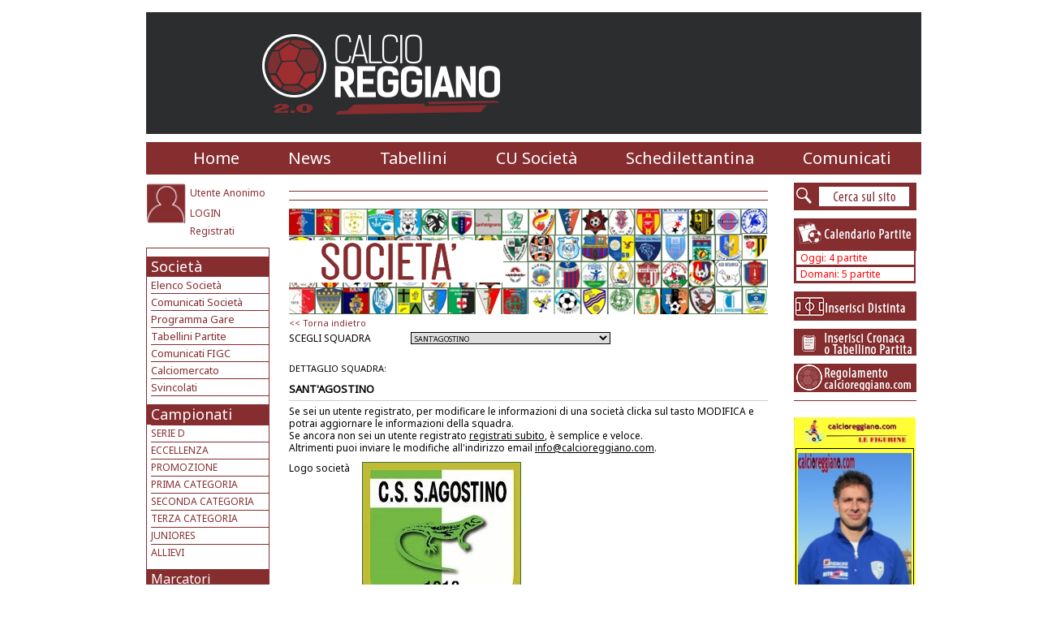

--- FILE ---
content_type: text/html; charset=utf-8
request_url: https://www.calcioreggiano.com/squadre/squadra.aspx?idsquadra=379
body_size: 83515
content:

<html>
<head id="ctl00_Head1"><title>
	Calcioreggiano.com: SANT'AGOSTINO
</title><link href="../nuovagrafica/stylesheet/Stile.css" rel="Stylesheet" /><meta name="description" content="calcio reggiano calcioreggiano dilettanti comunicati figc eccellenza promozione prima categoria seconda categoria terza categoria schedilettantina stadi modena parma bologna" /><meta name="keywords" content="calcio reggiano, calcioreggiano, calcio dilettanti, comunicati figc, eccellenza, promozione, prima categoria, seconda categoria, terza categoria, schedilettantina, stadi " /><link rel="stylesheet" href="../master/lightbox/css/lightbox.css" type="text/css" media="screen" /><link href="https://fonts.googleapis.com/css?family=Noto+Sans" rel="stylesheet" type="text/css" />
    <script src="lightbox/js/prototype.js" type="text/javascript"></script>

    <script src="lightbox/js/scriptaculous.js?load=effects,builder" type="text/javascript"></script>

    <script src="lightbox/js/lightbox.js" type="text/javascript"></script>

    <script src="../script/JScript.js" language="javascript"></script>

    
    <link rel="icon" href="http://www.calcioreggiano.com/favicon.ico" type="image/x-icon" />
    <!--POPUP-->

    <script type="text/javascript">
    <!--
     
    var stile = "top=100, left=100, width=350, height=400, status=no, menubar=no, toolbar=no scrollbars=yes";
     
    function ApriPopup(apri) 
    {
      window.open(apri, "Dettaglio_Giornata", stile);
    }
    //-->
    </script>


    <!--Adsense-->
  
    <!-- Fine Adsense-->

    <!--GOOGLE-->

   

    <!--FINE GOOGLE-->

    <script language="javascript">
    function ChangeName(nomepagina)
    {
       document.title=nomepagina;
    }

    </script>

    <script language="javascript">
        var Timer;
        var Selez = -1;
        var Lung = 0;
        var AIDImmagini;
        var AIDLink;
        
        
        function Switch(Obj , url)
		{
		    Obj.src = url;
		}
        
        function MM_preloadImages() { //v3.0
		    var d=document; if(d.images){ if(!d.MM_p) d.MM_p=new Array();
			    var i,j=d.MM_p.length,a=MM_preloadImages.arguments; for(i=0; i<a.length; i++)
			    if (a[i].indexOf("#")!=0){ d.MM_p[j]=new Image; d.MM_p[j++].src=a[i];}}
	    }
	    
        function InitImg()
        {
            
            clearInterval(Timer);
            
            
            
           
                Selez = Selez + 1;
                //Scelgo il Valore
                if(Selez >=Lung)
                {
                  Selez = 0;  
                }
                if(Lung>0)
                {
                    link1 = document.getElementById('Link1_1');
                    link1.href = AIDImmagini[Selez];
                    link1.innerHTML = AIDLink[Selez];
                 }
                
            Timer = setInterval("InitImg()", 5000);
        }
        
    </script>

    <script language="javascript">


    function hidetable(nome)
    {
       elem = document.getElementById(nome);
       elem.style.visibility = "hidden";
       elem.style.position = "absolute"; elem.style.top = 0; elem.style.left = 0;
    }
    function showtable(nome)
    {
       elem = document.getElementById(nome);
       elem.style.visibility = "visible";
       elem.style.position = "relative";
    }
    
    
    function ToggleMenuNew(menuName)
    {
        elem = document.getElementById(menuName);
        if(elem.style.visibility == "visible")
        {
            hidetable(menuName);
        }
        else
        {
            showtable(menuName);      
        }
    }
    
    function ToggleMenu(menuName, princName, linkName)
    {
        //HideAll(menuName);
        elem = document.getElementById(menuName);
        elemPrinc = document.getElementById(princName);
        elemLink = document.getElementById(linkName);
        if(elem.style.visibility == "visible")
        {
            hidetable(menuName);
            //elemPrinc.background = '../immagini/menu_sinistra/sfondo_menu.gif';
            //elemLink.style.color = "black"
            //hdn = document.getElementById('ctl00_MenuSinistra_m_Hidden');
            //hdn.value = '';
        }
        else
        {
            showtable(menuName);
            //elemPrinc.background = '../immagini/menu_sinistra/sfondomenu_macrocat.gif';
            //elemLink.style.color = "green"
            //hdn = document.getElementById('ctl00_MenuSinistra_m_Hidden');
            //hdn.value = princName;
            
        }
    }
    
    function ShowHiddenValue()
    {
        hdn = document.getElementById('ctl00_MenuSinistra_m_Hidden');
        //alert(hdn.value);
    }
    
function IMG1_onclick() {

}

    </script>

<meta name="og:url" content="https://www.calcioreggiano.com/squadre/squadra.aspx?idsquadra=379" /><meta name="og:title" content="SANT&#39;AGOSTINO - Pagina Ufficiale calcioreggiano.com" /><meta name="og:description" content="SANT&#39;AGOSTINO: Notizie, comunicati, organigramma, rose, storia, risultati, classifiche" /><meta name="og:image" content="http://www.calcioreggiano.com/mycms/download/logosquadre.aspx?idsquadra=379&amp;tipo=dettaglio" /></head>
<body onSelectStart="return false;">
    <form name="aspnetForm" method="post" action="./squadra.aspx?idsquadra=379" id="aspnetForm">
<div>
<input type="hidden" name="__EVENTTARGET" id="__EVENTTARGET" value="" />
<input type="hidden" name="__EVENTARGUMENT" id="__EVENTARGUMENT" value="" />
<input type="hidden" name="__LASTFOCUS" id="__LASTFOCUS" value="" />
<input type="hidden" name="__VIEWSTATE" id="__VIEWSTATE" value="/[base64]/[base64]/[base64]/[base64]/dGlwbz1kZXR0YWdsaW8maWRnYWxsZXJ5PTE3OTcyHgdUb29sVGlwBR1ST1RFR0xJQSAtIFVCRVJTRVRUTyAgMyAtIDMgLR8CBScuLi9waG90b2dhbGxlcnkvYWxidW0uYXNweD9pZGFsYnVtPTI3MjZkZGQ9Z2+7xA2IuXWKvLYW24xWbEHVUNvoe5+y2JhIWmhqog==" />
</div>

<script type="text/javascript">
//<![CDATA[
var theForm = document.forms['aspnetForm'];
if (!theForm) {
    theForm = document.aspnetForm;
}
function __doPostBack(eventTarget, eventArgument) {
    if (!theForm.onsubmit || (theForm.onsubmit() != false)) {
        theForm.__EVENTTARGET.value = eventTarget;
        theForm.__EVENTARGUMENT.value = eventArgument;
        theForm.submit();
    }
}
//]]>
</script>


<div>

	<input type="hidden" name="__VIEWSTATEGENERATOR" id="__VIEWSTATEGENERATOR" value="F3A5F8A6" />
	<input type="hidden" name="__EVENTVALIDATION" id="__EVENTVALIDATION" value="/wEdAN4IpJHajhKRVMfLexb3mFg+X1QDohchhE0aRqNIQJlQsNBH4y7+v9MT9zYlNzBdvTSK3NcHgkLQF6Sm/MsqYvPXI4ulwruDSs3lNTf6W52vhIdC/RVKd615WIoiHITtLwpJCD5hYbIVVZk6xUiEZu/2KUvfWvR8GBsP8QI0FGkIQUWKZT045Cal3A2HYeIU/EDUjobwFTTrktu2H9Us2KPMDYfXOBaLzcv5bvX6+63QshPfcDo7XHBNfi4TkpH7uenFQ0MNFo8TnD3mYLmmT3yL6aplZCFbLCmQ6ChHqgKC39EkQVqNCOG/HiM9lDt9hj2y3oCIKOm2kUGCYo1NETmgrmXnM6Dhz4DhEt02/8Q136Q+94kXYzqB7c4FKFTw70utjr3dF5rLoZD7D3AJDNoEwadSYQO/vdOrM0CDFQdIfTC51DA7O93YMHKiP63PIk1+GdhAPFJloqECZ6dic9c8zQYdse4gM0NtsQ6wBEh0zv8QnqBNrFijmpuYlwrvKJ0RXvhx5xJbVZdLJBEoDs9BbciqJGDmp9DDHUtipNJpjSbqHm/no3BXvcNQT1jfd71Hl/NnU3oofZdJzL+H8wKbSG5ePbNGWDHQXyCbbhpJeIs8oS54rz1QuKQxbOgHB8B5hsl/YMitCkB9GNHi3/aFYX0Kz+STV1mVzBgeKB88dR/mhR01Cz7jKciSLwgI/AVWqvXk6RDvUKTDTUt1oOQETeWRkgaJgNMtZY6vN85AOVtrNm36ujVA60Kjv8mn3sfgekYKuCfGZ98yS99Ki+O1jzcE+P1eOE2WSyeT/1Ye2G8q9iKHoKRvRQb5Xb27/0bqCVTKqDGwDDooCWRLSk34NLGoFYN9Eha6aYyoZqQBWRrYjjpcw8J34U2wBRs60JdKpUjaC6Vh6GMCB7sPAKAUbQUaw1aBbZzrcIcVtjNlULzmZB2ZC6NnLpD4jq8S8HqPl7pPJ6a2N0FEZaRsCxLt7M0Sf0wpHY7lpi9nrB0QQNms/iX4QpPzxpEcqGcun8vQZBjUuoSV5pW2T2oTFqPglHwidmYNdg7lgjJLbtjs33sV98+iSwxYtNucAFceo1MQjT1VOqzPchGswUZb5o+SbZvgC//2zagFf0FKCqVBKfl9tUC8YAdnZzNgT3ls1Eih1CYuJNtVjMOlDxBJgK1Dk5IbNp2bQdczjiLwvYfa2loAjUWOIrP61boIXftWdY9SAUPw/KJ5q/Fx7IZy+90TlF8DkfnlOPveQJpwZvOGFocx0NBzqFSLXHDxkdlY1aY0ReHC1IyZ2g7uTSzb0nq98qUBreAwz3TQRKWnNJk2sWIHIM1zj+hrCiJjmeLZodMBQ/9ngByBw1TKB/7qjgJ4VFZHEzaH+qjJKEPzQbPrxe2xSQx/BF1LLRXPB3QOFC2mF8PYpwvb20eK6JIIHS2EBoTTHeD1C96UC+y5Eyui/S3gscuh/[base64]/JmQo+etTE3PA7pwaB5EguL3fdIpF5jQpzEMjSXC4likTYy07l/GYyNZXmOApRqWH9AIaiwr01sXRPNrxYBSKan41ObK/uGCSPZwTCRVNATLckgkGQZYFCebnPx9oC7J+xaE3vtjFSkOhR+GVcibUtFA+RISm1djuWadbGeBFwkAxhfRiX/ovkCxgfOFT7RxNPVhVW0528jqpg1EaL8qL1vUY1DcWYw5lni7bmk8fsMnSTE11feGQzI/[base64]/ZhEGc6q7R4j/1FEwiE7MP9YXAEzgrMBf4S/aRd8oHZi3AbmVL6jAmZRMiiYc9Cw05CfAa4c1w1eNVdyQiVrC87Rd6W/[base64]/kayeFO/T4C+UN/OXIYh/Z+Nr7E2UbSlO9jS0vm2wAcc56SlVbfGLPKLdlKhxm3fqTy3PrKNNoyHsk48LrGBSYv9woV9BKBDWcFDNOj5jX8l7clyxDtCwRtUgmDs0RT+gMoBc4ZdgG1hhQXl80coc2zFAqIlfbBWx1oJEqsrVjR/3DX7XeFzpda2b+547S0TMMyhRgFgW+Dqu8ioeOtb9eHV2PWoD7iEFETKgDNcMuTqzTEyy3hiKrnHq94h6vcj1MSEaJ61FZZO7sh0HbgnYzQBvJNws88rNPBGMKugfQZZfJABDL1y//h6lftE+BG+vzU1Gn3nZ4ywuPm49+CjIyBoxrBIJhMMEJmqmkXjH0BavUM2OpMv4whoxNIavCoJWx97RcZ/rHYuPuOSd9PPmnxR+VZWJkTeqUmNHXx3XtI9/BJpG0sfFU3KLe0Jkvb1CB2UgfFdYDHQW0rNAAn/1RWMYhKQtFzgN+AZ/cU+LrnLM1Zg9FS5+RtpKUKZbEItqhvSwt+OCOoYveB18WG8LZsRevr+hm9/eV06zXpx27rFAuM8kdRaXTAujwa6rgzj5C/[base64]/ABueXQB1G8Tbfa+/EamRnR7/mh1zKTHt088PyFW56WYWBslheCQCeKyP/q/n6dyUqmlWyT6tQ1W3bOLiDAOCxTeu9pZHBGjbMvTlVN/cUUnt5vL5XCqOwhCjcisisNwXAOwQ3WHrGkub7zvyzTdhT6td3En3rOxThrKRo0NGlA0B2gGRW3DgzMN0wLx8WU44UfwgD7zTD7dPf1Q3kbREvDnZa8//uIhjwjbOo+drDURvVfQlhKx8A/GXYf30/ApcCdfd3AQnh5Cewgkdy02o2p/a+9U2IP6dBhesfClSF0owU85EcInkGUW3SgiIDxTkfzyWkZW/Xwm8ogI68uUHBckVe9ZGAu7S0KSyBo8vEWxDZrgXc4EqjSXvu5XmpiJhmhoRuAxl+pCn2UZ9AyeP9Dlad7ys09gaSu1no1aZJyiAnyj1+MtLpNjRgEKWQ98mHjhX5cJAFVb5DCLqkJKXStj+lHR7vY9MWYfqfHnwmXx4aTuS57Jy/[base64]/5Lf4US9udnnUW1cfUOkKAjQMqYqRySPCiiuoaok0YxR0SPXykK6KGk7v1Bybk2GixsWPS9lMkHkQAkhpsqArg/gvAwHbBSOo/6i5tSDKY9wOsscpeifSCGDezPAcWp3EsTQC77+Lb0rfUuB9Gylsc0JVgkJggBhXzTSaGeG8g//[base64]/[base64]/twqR231iI7CwPXkRXfxt14+/fJndIfaUawB0YHWDPM3uMqSAlZTdQZGMUGS8xCIRTaLKsla7yOvbH32zP+x2kfj0vX47leCnfNMVuF9JkZQC38EZQuxNvZGMY9Sik4z8IKIb27do0fA71d/hILikIBL9MrZgMr6SQbV8jtpHwwhQBiL5Hdk6nRBtwqvpNT4tRuTQ+8V0xzX2MpRxAqW5Pwsr+iJ/1mpLp/G9yXsZY0WrcBXnEPSjAXkc1M6kizMnOVezW7hJ/BxYK7RvY+C+ublOlfbMhEHPxQECc4GfZiZv8+5aql2O8eMksfnx2nF3fO+lfN3/[base64]/v5TAGAzB4Sgzr+jVH2WcjURC0+9PAM5MKl0AfAdxl6+EWz6wXgGudOifq0cLY5XhzjG9Vdf00v0ShGyIOhgrR7HoL/NfRSu09FMMz5/pghAeyuB9IkYkINUO91738wWyVGXgArYGNBQJLDDK5SmQcRtU0ka9f8H1lGqfbpmCwPBPUvyzQOLhHngtHwjqscUFK5zOfJHi1LGjNzm9gi/ecrQD61GWNwH95WeECZ73PMw8AlZA7gBN2O1B3tPpxgOdvVMxkTa0d8Xw3SjEY0UIn3ht5DKbZMXfAmYQMPnuadTeRCvxjHe/oA6MH3GYARl/u2nvBcfui4m9/dzs8U8zSvuDsL7FyB1W0SEN1E1pHRKyBDKuElfsggKqulEsEainzdHfnzFrg3+f3+Tbiq9ZmOFusPlKYe/MoK5//+sttG2W8YzoG9G6IaP1OU3e9QbsaIN+FsvHAFv40mp+dD1LvaNTJplOBt/Tb2M1J+owzA94Suzd+oLve64nuVHkeUye549fFOqvMYPQ1NInuJzgWiDqjDdYqzTnGpHegQnx/[base64]/YkoXAg9d/aURse2m75o++xVxXfYvThdghgvQFDbO0oyc+COfzI4KQ/zD4xBLz2BIdnIr0NCyPj43LKxK140o5It7qy8NNPB3iWmVMbFcoiv/K5yshAFfqvUzQEGhgphRQ66rYFuMs91rOmJQjQGZs8P55/zqZpDbzFJfjlBdV3vDfM3NOHfhliJDSCyQPwFe0Ob3nKaZ7kOldugc+DCBv9+rsuka+FI9zTthi+PQAPoT36V7e5Jnymj3E6AmFjh7AudqieS6A+mS+lR1FTXRr3laDs6alipCdv66N2/Ek7LXdt3suq68N0xPY7eyqLc6X/gbCdGmzUqWkN3nOTZV8uLHl9VendW8/ZFYdIdnCy+f+RRoCyvsi3xiZukZR5mgnoqy0ma2RkPiUC1cwUmw1XmZUaV3IwxKuiw4NmYFTe//PCCTUhfvZhJBKmx0XfTji5GThheXZmy7yv5WV3dc1ihmm3wiFP8eQThkdp5Z6+fq/aEVbaSXDMk059A6kVcyh173ZWlpD1SHP+EMDIrDa+MfISlX+75BIprazbCqGa4AJue0FJmoGKCSW08EJTqG9r2GhrzqJp1YZiKrtYl9GzzGE+43qppNW2kd2fWLbH5zagzhr3/cYHPJ+vj2XPyWtRkoZIdeOujqmOl6uyy7AdECu1MGXQffv++AEl3/IKUL2s9nehRvoW/BGWvIoOeG1pgbmp6LUFkjpFnLuazkE6EBAs72KdyCvXI516mBSVKpyFAUhO5QamgjAL5CdNQGFvmQ1vk3I6APYdP2ej5eHbr8d4G41f0iW2y2U9HAa8wP1cXnCQhsAPW7+OWBymr1Fs3gosawRC/CAfE0EhubjnU9hfuJ2LPHrWUfYELgS0W3pnFqt87qmAvGyH+JfU28CZFCu8HylD4kLKiBMRSwhSlHUifUlrSyP7Sb7CVo1yLaVe+BP8CcDFBvV4fRpM2a/Yt76OuUBdQUPeDlMsYI/2APJK4P6ax2DBB9rZg12HV1/4tJ/rmszymRLQM87AD/5YlGSDl9zY6p6veZnbwCLIwHVnjk3XPvRxnf2fZwqomp0g8gHqx7jjJ2jQfcMVxSVSMrzpmOgzTEQrSE67SN2N8YN9xfcbCspGc2WY+kkPXQv0icwsO1kzG/iPhQW9TKWFss5HkcRDvSjFnN06UkLAFwaJN1PbG3up+Ua0ihRCKdhxRtj7b5p5jFsRAImt5LrhDLfUwjDYe2X2IEASsDMEYr51e0T2MzbJ1pgnJV2MXX+Fum1tIPbE+myS29d9ZoJbYCPuqkyXa/zn8+lsiMo0CCYOjmGFk4f7brx2x+B7A/GejjRsCdEaGBEkIXXMdVDFu421tVO37+7JtIUQHLKVo4h4TlC5UOlFQ2yokIg2mF8449zFt6vd8qr4eNYxl5/A8ZKy/UXhqTvXFGEAFD+wiqoh/o4YZIFdrOwQntRB6IXnxLgYhbfc+GIx6gWkEs4pc9K1dfdX+5hJrqjSpLf47Lhx6/dWk9z+Gojsn+aiwx0erMsBDkHaa/xyM7s4uqSKSvl1dwj8p60w4QsQzui7phvlfUFIlTLM/GYpocEhjFUOgdc1GwU2iGMREgJSyFHh0a1x3aY/+jC4J5Wy33lSkAFLIs+9LyxoJkUBRGmoqv7ugZkmB+DSQ9T4FYjH2iTBS6ulsI63W+iIZgCFV7fl92U3gUWdzPmS4Fd+CcCefiJE8eEUXOCBwJUMwalP/wFkp77lLhlzHiyGMstWqERBwYP552dnScXSdrnFjmImy6CFfuzEkk8xFek8Hpn7aDFb57cmSxFKORKGUk/hCziAR0VmijU3USB6SQmxC3fLs3fS09bjZ1jepuNf4sw50ZPf9/reGiIQWQ9ImOi28NE+omIojWinzZTIxZbqBKBn8RWi3wwYmU5TC5KF9E/i2xzfC25lTdT54PKNM9qY6ufTfGyV5VNxnKCE3r+b5VywULPYLcpKe3XKbAfQX+1402KCN+i1RALbnM5go8Og7kvnM6LxZNXBQUy4NxImfwx6SL58myM4xg4eU3sL7U+UsPrfn9dPo69T4YzlD6m/P46556tKjQFeGyRv6Ownj91bP6AIjoRIKgDkb1lqDqLO2iZNe54ahopNU7rjA6QUml4MWN1Sgh5IoRoI1kjX3zD9W/fFs1GOB1oVTeSj+7glv4/XprBZf/[base64]/cwiyfV3eyAqqZQMEuBomDI25xvWwWGJIYNlBTO9/JvEdtkADVoDjo5df4EgScIdwluz4o7owjWXIFMFsgwjsXCfkWblJ+Yngw6TZ4hTatygJ5OX/ab6LyYOsn7w+RLFTiSWhx8I/d93UtEi/wWabOhMENcZzge5dwzSK3/J0Xl6R1axMOzhn0CZ508T2XzZVU4rTtJ67uNXA5kE6IJR3rPA2IoH0ehgjV9TIhH6zljViVnT73VJmZxxTQN3eDFGbiN1+hEbCPkmODlA+93pa6sLJkt0wSC+KJKZ3iI4UA7ThGE0g1zK87BqJFKeRK9sVmQmOLjB4/il6vN15HixFb8mf3JC+x/[base64]/7bJhm1b3mHSNKB1pzgIhUfurFUDZZ9n8gj9Bp+xXtfYRvioAfs+gWUutAFDB32WDvk9+i/eAmVfpxaRiDZC9LkXIloqnGW2cr6BGgAqShJz2ZcjpA8tDiPjLy6ki2yrLtSdBD5fbCNBahAQqd8znBOuEwleqNpV9yHM/Z3nnZI7DYWO15D41zUH6uOvB+ypsA/3ltfIXeeaRGOqiHJE1+27mC/TBEiTglr1DOqB2sx7TeN+lJK2nqRZqHMpwwsJ0RZyfsV1yhsEp4YenHKFuUvDGrwWP/R6ITAP+X6KlXSXFQlj5lOe7UIyjOd3qmVeY0IBnE9B4NLD9DWAIvBJZVJPntdhvKZ8aZZIEjYUaf4HbBJKe6PZai+iMUATKcOiws9jXqrZbE/IxGL87D6QCI+gzVqmEY0lCO2Hf/KOVTGp11+9ndBuzBAFdNkF26F6ZygQ5edsZH9ZGXZkKG91CTExvi0abOncJtA7G5fjG9phIo3ddwnLnxnBRIHu971Pusx9dEnW01vYypzPmimkiozraNme3DbHuK9otWNRNAGkkkMRWfwGBzYkPQc1Fi58aH4S6/TGijb0AcAa59Y2smJczk5KcqAOOu/MdhiKuMRSNT64dNkCceycSfNRICJKJrRL15NWHwzmfmG8RkDQcZyRNitL867IZln0rsxMgwUgYMUUEXaqi64BBFMKU1KZv8Q0m9aLen9KinNyHbv7EmAJH1XH6SIsCwIL9FXA/49E39+kFHKby+gYKsBP0LKqwIyVKmvGH1Bya796n9iCdNNklgsJQqfxamkdkjlXPLn7ZEdS94Zy4nG41gT2efUfjZkn3OEcJB8LmTN4qyylN87+8jd1rt7SlRgfCmAOBy/Fe8tIW95+yHJyM0qHK1e1vzW+IpDgxpVjBRCJo2MTSJZYxPEtS/l74NgXI8jtpY+W9w+WnbHzbO1xaFtBXPXe+8kRjA3cYEPBbFoK2Ud2Bp6ryy4r08ykWt6meK5ZNHBIjw1i9q1//vZ41UMbIORjph3iuH7+GcctnObEJ93C//ft0IoZkaKaeMeBdwCOotfd83M3lBYLoOd16avKlluDNYUSgdU5FZoaOQuEM3P0HiLPFddop6n7VihOuMJ81Yp9QGAVoq5OEfH826fF+xauesnyAiokerka1I9AdPX0W+IaiV8Vw6kkv6fCHgx6/Ak64/KYaFpvZt3qt17CpHy314TddKTgAI/Zy5eAP4PaBJ7yDDYjrn6HtWg1L0TNmpIGp8d3IUDmsOwHjuQZvH4slHbW45290rYsQcv1qTLXCE35n812/vvnZb0/f6KYCQ32dxA2CrJ3iTu/9T+diDSXZds/[base64]/[base64]/CSEwWYe5o0dMP0OCO0b5ajp0O/IrN89BEFPh51zO72csATCKtTB0VcTR2n0MiX7ZGDFdWzGB0qpoarXKIdzTkD3y3sAqth8c8DmiDTxW7FB7ut/h6fW6CvUNKAt7o+YW10eRweBsTc16on/Ltq6Orcxw5vFziU/RIdflzjLCjSP5ogJT5upQ6usuyCXl11L+m/YsZ3mPz0rwqwEw6l+yapeib+Q8YzYS+dC3uG6mf8KYTEz0g4WcH9ieERmyIhfH5GhLIReQ7ahb/TPHEKJ14PXIiOJjSRF7jD6cZ/hJGSll3wzCoPeqk/0vux4RdwkuaZmmLNltWhi9bltCyEh02lC6l7tYcn/874dlq0ANG0jcAHaKbp7hZv5A+79XvkGxe7L5NBZvMYcMSMdEJKsU70xBxYLAgD2jQVmQzEhM2DODZSwxxi3/xNN0E5NwVej7vWl0pF6WLgzbCU8+IjZGWf73csUPw7emx4rkeDLtZRS/UP1G4Y3uYuqc9CR3iPP/BsVAIgaX1D8TFiWoxjq4i3doSxAzk99F9Qhn6JB5C8HWV8vIkoSzjSmL1scsW2iLib9Cyzw2CPCW7lg5GDlwYFuGdOhf5Axnmkj6WQCfgVhzJTZ4JpB1N+0Y4ptvkbRsz3sOZHu6W4jqosZ3BfZbkkIIQTR3aEWukUZ1zylOuVpkkwZGIzk4n/pG/lB1tCp8iJb6YkmJ0O8GmPajl4swodwdC1czRmMzgJIX3HUjWAynACGbKstzXfFHe+PP4VEzyv34MA8D2Aoskxc8ilDvQse0WIPeRbKOKQuXM8XiG6vOYPxaLCdF3kZ7lAcS+4nZEdja+hqCD36YMRrWC/xmnYIW5JyWq0jY84djtER10P1RisxUQXw8klPMs5vDOilwSZthKABADyGhla3g8fLbvBOfPqcI6PAGabQAfO2/MaikkZW2Kfk8zxUdgcF/MiqVH28WuqUhaZks6kz0lmc1vq1WC/tzW+nmEQitGHw2C0t98y4sIKTZCcwyBlFkM1lAXWauvs41fTNEh6ClGd5I3t56LeoDuZnqdtKztSWpm4l6eIfXXn2kpc6xMokbtuLapd8ZbpbetlwAkkiQ5p28K3C4BpMAt0IxYgqwoWpGkNCK2e/4NFDKzRrKCFMQ10YR5SsmGP9IftmFiz/0k+VU+WKz4tw2zS9WAJd3K5gtiI1zjvE7hHYzibTnK2+cPQDNZbyzVXmG4y0Dc/xCqh+hrxlsavuU8gVknUd1eo55d6JJVrijU/eq248A0Qj5fDbl10QARCoWSOAaPLm4VXWp+gSNQ8OU9Drcz+UjMk212ZcaXNyUyj4d6aQo8OZ0mx47z3VvP+dVP5/eJ9P7PH1G0h535YrmhEAJmfYo2ZUNjr1PFlKR2YDR3rjlBBSiiM8/zwOirxXS444GLrR8Vz8FYJrjDbjKyjMQ2IUZR8hnUifMZ8sLzNmv8T08BVbe0L+5/fmI/Fs8wyUdilx89MWL7W0HEGjuIYCijB0/[base64]/WlJUUmKkcMdUjKprpaTnJs3GF0aYlUxLBTfZODaSZ6K/tpJkn/TRYR4sKiDLybm+IY4gbAwsN6yR70vRf2lGOgHCiX6Zf/jQ4DrpCxXcKHNt+U8eTvQXtvyleMFxIsFYZJAJ82z04Y8SPawuh614PFVtcmqD78gsodHNeFu2HmQiDIVEJQa+/qu1lXYGGEqg/eZ0TKc8OI9iPOECX9nrII4vW4MTDRG5sI5fy5i08Qg4mSKjjOSanB75y6JJRm8k8gU9El2PvlqsxFMn/f3XBPARNJx+HPTsE1nxxYsUNMlzXeleD9sUVh+orZCNRVhv0UnTyBoMIYzQmDZck4Ewqc7RncHczwRpAo33UduhreIuc6Pcy5o/vqR2eYIZtqzwVQyIA+4Mc3RW2QwFaQCPI0eMcQItHsUJTzhi7NnzDpvb6tcOoz9HtADXfQ7CmmT2txBSEG/QDHSfNVqph1oOW8vaiIXbPxMba1mkeNExV/reLRxi0zTyE1kljbbvIMwNHldc+IwzwMDrYgGMpgkTGL6hvMkR0MWekI94A7KaERwCprW604PtwqO2tE2/Xok4kCnRG7wx5qX+B150JVmqVW1cbvToBtk6/XP3yCivwBifYiGARAXk7NmDT+BfxW1n84LkH7Szrtz2vyPJIDNscf9VgVP9lLreuUWgyBUcocgDaN7UMHRMSPOtZOIfJCUz27K2DKfizWhhIRXli0syzauXhoTHy60GdO1PVbaTM6u4j+/hRevlWLEZ1xecMM3i0UZqgX2QIK3jW5zHUaPnZTd3vRhVkQlxY+rgrkvg1O4Q9hSRp9Tv8EPQEl6gUjIi0532wRGuUTfpxuDQ0UxLuo7kMC7K0BZi2LoFh245S5Qw9NlsecUr6+BPMj3s/EpXpeXrCpb1LecQJLso/THMWLMiGKynkNmMWn7E317eQQ68RHfnd823gsspbeiHBpCxMwOaqRX5JfqTKnf/sGoX40hjAItj0LZxUyPLV1sP34phabzKEX13AW+118QC5SP/9pXnmitkvqF+NbFiLoUtJiL3Y9gOAgU8E10wMjqy0s4m5RRoUKmcGPtfgcOwp+IvLFrb2SIswedbWiUQ9QuG4CStCz3bSOabaR13o5MkYrRUqc0ORsqsKwJy3s/sloFYCigsDq00ku4w2B730uYMIKg15yIYA4/9XZiEyyQKq5u8izoDK8unBf1u0/VejnENolUzKh5B3Rx2XEKzk27v0qhgQWs5VL35AMOqbv9AI8TPqdVq8Az+rxxtdVhC2KRdUV1fo4Bho3zANEL6aGhgSA7Dhmr7Cxz1s2Cef80oceDN6jW+975Xa9R+6+jZA1uiqKQVJ/LMqn30NLznLdAXhTmHMyliFopjAhQyOZmOeDs2Ns5gpidlb0pDMoMfw83+h9FCZ69xcFv1qjCKBqcLKghYtx4cmc6u0fyLc9lhXEVbftucxHFSk8dcxJ6Wn8y6IcpgsOS8dAJzF5GgKANMCJuU+QqR63+KN/[base64]/i4nQd6H7tRTxEUWibnG7NHoIQpxXqJ9g5mo1yrxIwOzSNzC9da6M6eGrl3bebFum3WEpKepyd3UwdpXs+B7vf6Z1h72W+A8EAfZnOI/gYu2KhMC0BMTywT9ebNzknKwhWf9sOQ1oyCF9FA7L+04MmcZoNYTuzFcVFOMmJMZASWgK5kRK6SNMgG+FivcAhJxdyqv/JOOqRK4U6F1bWtXc5v9I2J3t4rwprJZioTLcsGzCYaUtJrCbYbaeTmflRvFMVQ/+nxcgAAcqC14s6jwfIRkBrgz8a8hZ5D+tOTXhmIoTGa1YKTpELxFkvlvHaoiC8RrzEcO8ulyxo4vufTo1AJKdNAlrRGNFr0fG/rhZ2+lhiweeTJQIMCuTJmLHIEaq7RQD2ZcTqh7rVvJbK7HS3bw2gU/Q3IJzyl4qBfBwLHm0FyUG7b1pjL9Ea/dbzSjGi752skqdVdZWf2Wt6sU0BIahMPKT9lyry732vNoWOdUfxkI058QJXqYE9gAN3KaHa3PCrlrV7iAfYAxZiLqKWyH+NWXQvX0OsjLJBjBNfQLACeGTundsDpgbuJE5Na2XI//+iIAlWeQWgmcUJjt0bQ85x+RMalTzvqmsEyOJqtBSqJY2aoiPvxItFnlwJ0Nt1/Zh0kKgKVy06bSFpGJUFwQuD+jJ2cdoryCPrNvSRmow7+xmzd5u1hOuEPwCgWFUd8nIz5/+GWcy6+MHFV7dmxfaHYwUeUFw5qPfmxeptgrlEC6Qc97zZ3xAX+CQMmFKx5TmGTT8L3kiK/[base64]/IxOamae4o9MWZfJ5gSlI8dMlFQrmwMDkAAtlQAnF7vPxR1XXDrsooPCDc/qmrhM6eM3Z3oV6bMMWYePkUbT/bwWOiZxL6IW3g5+eLDjNZl9pDMCSyRSPlVaHyHww9uSTWNi9tdk5hF83c+e178/xwkW0FRCKbJpn1bmmSpP6BE9URse9allA55KniRXRdggXZ3IqXTWYBF3z3lnC30Qmfwx44RxhAMW+OTHYBTVkHlLRE9hzigHYHg0FMKCkCfVquMszhGfUQPVyWodrTqq0tHhdsfX01yT9qB16skVabmMMLm+h6/0jRJqCDR7hGZgH3/GXX/Nm1gWIXWePQk/qCCXW3mEbAaoeWkXX4PXCfZZ1RqZJTjylzagWiXpiJPyi99SGO+C3TGCa2IImk57abe00phF7i5A5hkVVOnxe0seNycJ76iilOhZvmw7cbF/+34gNTLLyFM9NImutCI4zpBYcyq6UNZijcGKsKrEEeJ781mc8qfmogiXIAMwDHe5VaJC/vne0MOeqjBR344CtXogsZWbiMNp6VO7EyHQh9R8aEd4+fwCsLpM5ZNSWj8gvXscNblEBcrD+7mZt8OGFJKCfRI3O9OWpfHzec88cATPjSGF2ZTrx2rbWjsVB0deHQ3c84q8N3WY3xC3a6IwGAFp3AQgut1f0vK02PnXaVLZO9F0LH1hfpNg58v7vyN0z4E2Z/RTYlqmARt5A7Ebzfy6JurlvVOD/mr/pSZq8WnqyHJR+/u5z+EdL/UQ6bf3LgzM3TVxB6gxepXqwKihl4GL4u+UToLvPGv3lwvZGo6fOQO2nRKRE68F2lxHbnqnvrDZ5Fm7r1fyKU6fe/ErBBV1d4HPt4Hy1weBtd7THJrc5IcfiwUGkEU9YowmnRznQuyXfR7XH8NCagv26WAEezhwZgLA0z7I/asT1aYyzDQWjzRHpBDaALjGrVAqDnCOYUxO6VmnpDsSQl8KlL166FmOMC5IrvgTIor10N74jpCGLY7jrKL1CrKrYt6qnnyC9mzy5Y5MEyMezIRhtUWIxh6moYOnxo235yDauB/[base64]/wgfipW7dbpSggoVmWtEaN/dgRno9lQgbaj4L3fJLJZJDjW9yd6CwUUloZDp1xkNLP+svM0CSpXy+0Fn65lCHN8fmSeHP+ZDatSWI1AK7ZlJQSgW2/6HsbMx+LEOq5WCuIlNYFZoEhAJ+4COcbVoEewfJZkB6UlTX1sdzYMu7ehKl4x/DPLABqm0f/mTl840s3i5oCBTiBxR3Kp/RzOdA51JHitqcjkMu3YADsQC5qzdVsbMzIvX7i1ilLPlQaLRFulG0n5mjKgR1EA3MSlg8EkzOun9QEZOSm/Rkrm6gZgzumkZPZcGMD8HNHYphwPAP82p8lA/BEcLBV94ejC6S+uLL/ey6D6COVAv5RuWSdK+c8idfhHsRYbc2uNBaq9+goaQ9IgKZ5JrHhghGD68Z3eiazOpKS9ovs/2Ho4+KZ+ma0TQFWPLFtgEisAjHlSDS66QyAtHz7JlAluTAbKMkugzUEcdQzUzr8Fn3IyRnFI96yA2TdgqD3ogvlbpjwIbwTBBG5GRgGnImyPKDoYcK/GwQfQAwjs6SzBab4ou01ymUvvaG1u/[base64]//B1y/XWKqyqbtadhW36EYHbkD9t+h6jxosutFYk9WStRGIdUaOHpwW3hxcD/ALcD9ydNn8vOlMaQ2DQPydPH6KOAY27ZL3IbSxcDl2eBurQ8XGQ/Z0hWu9y15P1nfH4gfYqKGrp0eHyn/khlcvjuoezRVXl2n7Kef7vZgf+ZXIriqc18vkw5evTT4xzGv4DOmwMZxZziIOHX29kOheFLntuqn7xvsZ/y5UrqyPJ+smueZFIYKfhTj8nPKeHwpXL9+Xf65z+rMdyTgyzQ3+pvlVGQ5eaNSE56jFXafFG3G3T8Sh7kHnVKLHgloJTx/7pFOppvLrJ7988PJO+Y1KI1vVitgmdrAra4x6rK3aHxUcAZjS/iYfknGFuBMXEn4qPYbx45Zbib9RcH/z3js7itDNL7BJku1Kt/D/3ogBtIYBTScsUhv0vAoN7XRdbO1/q7oiKGG5ZWklzzn7F2suAbomieEeDD2xe5L1VOZ1cxqLp5oKpQyIK+Uzb2g2YESpf/2O84olS5CvfqMu/ZOmFJ+RWw2AEAnz4Pf9FelTRrXsRxg6QymgI1RLHLzZn/AalIchhViKtWh8iIhIdtM7iSpnV3nUbdhz6zO/VFyDPrJRz0y23Kt1JXWSKHkz/1ewLYDezVTT7/VmmBxll6Yrq8t8JOMaC2flNB12an3Wdqa4QHFEcfrMzJrzF7mVRl7kAQ6EqQTT10Pa8n0oWqR/j4zrBuTJV3FWgtlsr+qh5W1k+vMjEFeM7unEyFvio/f0eK6jLx5WY+qSIw62RK93ZiwtEAPOmu6POP+Nu7tI0MmrvrdseWHOQA/l9hGNtWpfCH0/5xEFT6j3w1FUkqeLlUIdR4GWQOKTG/oOBzaVLDzh8NDzqNrPSc7BOaKDI35jUNjLw39RHTrVe6YxNJk6zyyM0/PO2vBFifvwdRyBQRIVJ7Qfbh0AnxOrz6MI6F0iPEq6DThDBHn4BEtLEugYxNllg1iXc3r7AXNcoz5EayO1yBR7MbOTKNclO5EcGCVSjE8D7RSbVfczYsGgW/k0IGSbfOZt7HrqmhQvVFRU5m1edosedKJQ1zVDWtTKoCq1NXHm/Hj140SYT9DlN3CobrzwDGYurQwFNWEoY0jVe66F1ZY/bu77W32noL6Kjm5SqxpQtBugtUeor2Dpb3oDdaBSmu8JXx3oSIJ6SLolaGzXFFZwmp2FCCyCzYX8RGXzlndhXhIhj++6iUeIRlWpWHVEbobddfPWXX+fbTRqwGoe7MhOa36Ne6QyBUuH6K775Eekf7jwUgm9eqCjT92n3QOn9FpLIW0hYg/FVjDQ9tjtGe0PkEw2vHbk+UrXAV+41+36C8XltI3cQ3ItGt8OwP2FajDv9U7D0o2IZFbfwBQ9TI/D9wa4B3b2bNPV1e4Z12aCkXMYKx5FnJ+801M3MI2O//VQVW/SPRJy/d5/h4dAJX4V4pIng+H8LPPD1V4oGEurZFMGF3Qcl9+RT/Py6YO5wRmOOLDCb859zfz2eZuBl66eLupEChOJHI6Tz2jZA/7Ak+TMClXHU9bmgNi8T4SRsHn/Y9YllaOr8Jc/[base64]/0i3SlGPqB5oA9jdVbHApiomWLHApBcHaDWBnXl1PXlKoFOmIf4xpRPPN2LKvl2Oo4KlgS84MI0qxvXVqx/7A1KAyxYmNQHHpIbQfGwZUxKodCkSlkrX8jW8PKd8ZjHSWF8uNZ7yDQD+BuHK3tbes1dGZYotKNN8wtzFE95zOXs8NfF0fKtXsbMUS4NGacxCk5c6bOcbnGMshkS3GiqE9jqLFLeCGUnNWygYV+pyQ5cxT1XLrLjX/1edY7AgKmGHDWlSyWxx8xhwOlVQhnpnPZd8/IZV43h9tVLYQpe8KTg8xy2Tm1shqKlpsvWjG10jfqNylRDxViej2UDBrZdx79G4Kwd1UkmvJdA7zXiVDcgvg/[base64]/[base64]/w9KX4Sg5j4KghXBwrU+ij14dv+pksrcRX9dhagf5m45dLBMrkuEQAPUmU0Pwexe+IYInx1iIs+JPGmym9N3cqrQPwbJm69UtT5H170RiNtRcvOWKC7+zinX5QO90QswlAKnJJ/L4lsIis3mxj/sMLqjdSUj4XILT/HAjk10N0Zbyir6CMC5L+Ty/YvxBBpEFDfjMMeK1g/3LwtOndVKXdHn+ofHP8hkksOnUykQSxfCCvaDkHfZfXGJ32FY947z4g4ktnavDYcsbN5p+dW7PGNH/zep+UaLNev/NY48CCsvSCIxYQTW1049dWHvV1m09URKbc3Gq8q59677xAXz/F1SPCQRdmxfxem9gB7GY/OZ3CWQttHDP1F4zpQ8i9v+vCPoVcbxndGzZoPAmJ78yDliJ9PMsLcnfXYhjnpLeNCwZ7vd3j4r9YfUOY/PZn6mo/YwtFj5qmF/uXPO3cyxx13NI9ewtkNqJu+zI2Jdp+b05u12GAEUgwD5fVBj1xsIhrllBvZGtiN/3vdmpn9zCCdFSmH8DdMnsjpcjg3O0q8qJbFKVogOF1yBCPaHKVHiP6sK/Ru3rXNhsIhsSxsHau9LbcCbBcXlS8qpt9GjR8NM2VwCHnuuXXKKyWTrx+McGsJRnsSWwOXGFm7ptEXI/5aSLsfG7LX/rKqHIvRs4AGIrNEIrEj+LfBLMMsV65OrSbA9TO/XZoZbS+xrUQknsfC/FJPTUpo6VMQxEDu1OQZFCClDNsZZAgeoL42UbDMvVAOISZteR+B6WszMSsYUE8nKI22qZ7sCqccMt2Gi6g8t7ua2R+KWOYKC+VpEmuK5Twi8mR7g9Sa5Nd79rzp8cL0tL1/[base64]/3WcT2FXnmAF4uLacUukQH+O+TEl5+fIwdJgM00ynO2mPFVBZeF4SGseCZx4LoU8FW1Z5Ux+zrdIh/MAzm8Y070gHBljpl53R1r2GVgGLyZtVIAmBMFH7idSviTnMR/0crkbA3CzyQr3Ond05PWKcbAdYrBI/7bh/wltgmbriUxj2ihKY5R+naeFLiT4UIG8zJuDu5dizsoNkD9u2qEwlG38Pkol2BgKfqmz2ufJM5YK9n9uKinSC4RgQmI5RKU7BbAcQkTeOhuIt3zxH5BE6gEN2jJvGKX5/c04IllMrX2UvvVccFCs/qqU8y7Ozq02I202KxWg1hXrn7Oo+sHFJeYJbsnmL4xvqw0iX3VEFjuHff8+f4igLw+60EukYUVijKnbbzEiP/vLHwX+cZgmBMmkU8ZN3Ztizi7PUlx1aY/OCsTp0EcYl6TI9KE3rOp08rizqn7HCS6GteXvlfAVYIplBwQ/WYjiN1bRz2VsY4E5M6UkPf0/PNUgQeXamQ8xmNU9ATxC5ED99WATAnxe384jDSb5ZiU0Wgf0j/dP4ZRy2ME7vo6lJnaT79ujgh7NPP/CDwT2dkNnXtaTqXJLD/pX/WXdWyWDh8PvYQhvwVuJOSANHdxwJj5HsdHyhHHzz4TNpnAefJ/f80FO9MgfVzOcvVTIZjiq0ljFwxMiiPoJeeQK22N2aSbopEcA+gmBRSJR83YaK4V49np4TLbzezqdfy4nCgep3lq2YVkgGd8OFCBmrXwvDpIcjadGTlmc7MRwCyqmdOiDAAQKGGxpY22OoqJhFHO0qj8IH9g/54jrwQTdiTodb+GvzmxivBUVmOW5PMaoNSPq/Xj/t8kZdj6Tgx7boyBf9/a+77zABUFnsmTSlZN3FezZVHZejvNd2tcDCe0okCUv51QVJQbdgMqwD6rt7MsLol/7s0XEalupuq9/oAH0TPdMIIWn7eBT7bsL3DgS9OiEDl4s/M2E0XxVRup8FelchA77c1sMxYHNCiZQnRX8wAoENkDohFqgnfXARSmyPmQINpLsuysAp0jHtrGkDgKtacSjjGKKCWy/LbDG9IszN14PVJOUgPzOfb27NRrsACWM04txIcSSI8MYusgC4D5h/VvgzISc8tUgPQSVLgNtv7oo59vHRyOlXv3C83qL55jrok5Cu9c5sAQcnmzTcXV2rWYezbGeGugd6LZ42eu/QAxlcUg8rMrKcHsY+Jf+oAXqqhpsL5f/YYdHUkTuWWR4D4lKzprArHqXc3pInM52oCtEMcxk0Lxt4DZpxD9O0wLlW0U2mgG9tsf3igC9Qc1TM8JE3N9UAZN5xSwLuHup+dDf6t/Op5/1KC37/KqCfOn0e0WQjlnq8Glb9TzQY+iAQimX2jVGNWHBQAue1rUoG1gUtrF3eAQcNdiKJcVA/[base64]/[base64]/xv880zyVbVssfhtm2cVBqBpclm9gggegf0ZqSGjPnraa9a2aX/FtRTFNHSEaepprFEyo75WNLfEt1ycVQwYKGVLv03x+ACcdX0ZzVdEjcrOezTA8I301uEcrtzI024Q9K/22HXBv/VtIzL0Ca6KhEcjlL3NwVuCjkxNuSv2GXoHC5bMZBoDw+sKmaUd+Y7/Ehx/uzTlF9et1NRwtcHPq/8/tof7yiY6LxeVDTjZwF94dDVsYYjZi6q6mxFFp7VoEJ6CyrSKRyGblEJFVjLzjw4YgRJDaHTfCkih5nzz1/DKxYKxbUUAHvKRZsySF8MJwrI9rngJC77XA0iQJW4Ol8UCiSAD72oECYoVkWsK69hpL/8w==" />
</div>
        <div id="container" class="div-centrato">
            <table cellpadding="0" cellspacing="0" border="0" width="920">
                <tr>
                    <td height="5" colspan="5">
                    </td>
                </tr>
                <tr>
                    <td colspan="5" align="center">
                        <span id="ctl00_m_MainSponsor"></span></td>
                </tr>
                <tr>
                    <td height="10" colspan="5">
                    </td>
                </tr>
                <tr id="riga_logo">
                    <td colspan="5" align="center" background="../nuovagrafica/sfondotestata.jpg" nowrap="nowrap">
                        <table cellpadding="0" cellspacing="0" width="100%">
                            <tr>
                                <td width="100%" height="140" align="center" valign="middle">
                                    <a href="http://www.calcioreggiano.com" title="Il Portale del Calcio Dilettanti Emiliano Romagnolo">
                                        <img border="0" title="calcioreggiano.com" src="../image/TestataNuovoSito20.jpg" /></a></td>
                                <td height="140">
                                    
<script language="javaScript1.1">
     <!-- Begin
     function right(e) {
     if (navigator.appName == 'Netscape' && 
    (e.which == 3 || e.which == 2))
     return false;
     else if (navigator.appName == 'Microsoft Internet Explorer' && 
    (event.button == 2 || event.button == 3)) {
     alert("Spiacenti, il tasto destro del mouse e' disabilitato");
     return false;
     }
     return true;
     }
     document.onmousedown=right;
     if (document.layers) window.captureEvents(Event.MOUSEDOWN);
     window.onmousedown=right;
     // End -->
     </script> 
     
          <table cellspacing="0" cellpadding="0" width="360">
          <tr>
            <td height=150 width=360 align=right valign=top>
          <span id="ctl00_FiancoLogo_Label1"></span>    
            </td>
          </tr>
     </table>


                                </td>
                            </tr>
                        </table>
                    </td>
                </tr>
                <tr>
                    <td height="10" colspan="5">
                    </td>
                </tr>
                <tr>
                    <td colspan="5" width="920" bgcolor="#852d2f" height="40" align="center">
                        <!--Inizio Menu' Principale-->
                        <table cellpadding="0" cellspacing="0" border="0">
                            <tr>
                                <td align="left" valign="middle" bgcolor="#852d2f">
                                    <table id="ctl00_m_TableBtn1" cellspacing="0" cellpadding="0" border="0" style="background-color: #852D2F;
                                        border-width: 0px; border-collapse: collapse;">
                                        <tr>
                                            <td style="width: 20px;">
                                            </td>
                                            <td id="ctl00_m_Btn1_prec" style="background-color: #862D2F; height: 40px; width: 20px;">
                                                <img width="20" border="0" src="../nuovagrafica/trattinogranata.jpg"></td>
                                            <td id="ctl00_m_Btn1" class="NGVoceMenuBianca" align="left" valign="middle" style="background-color: #852D2F;
                                                height: 40px; white-space: nowrap;">
                                                <a class="NGVoceMenuBianca" href="../home/homesito.aspx">Home</a></td>
                                            <td id="ctl00_m_Btn1_dopo" style="background-color: #862D2F; height: 40px; width: 20px;">
                                                <img width="20" border="0" src="../nuovagrafica/trattinogranata.jpg"></td>
                                            <td id="ctl00_m_Btn1_spazio" style="height: 40px; width: 20px;">
                                            </td>
                                        </tr>
                                    </table>
                                </td>
                                <td align="left" valign="middle" bgcolor="#852d2f">
                                    <table id="ctl00_m_TableBtn2" cellspacing="0" cellpadding="0" border="0" style="background-color: #852D2F;
                                        border-width: 0px; border-collapse: collapse;">
                                        <tr>
                                            <td id="ctl00_m_Btn2_prec" style="background-color: #862D2F; height: 40px; width: 20px;">
                                                <img width="20" border="0" src="../nuovagrafica/trattinogranata.jpg"></td>
                                            <td id="ctl00_m_Btn2" class="NGVoceMenuBianca" align="left" valign="middle" style="background-color: #862D2F;
                                                height: 40px;">
                                                <a class="NGVoceMenuBianca" href="../news/news.aspx">News</a></td>
                                            <td id="ctl00_m_Btn2_dopo" style="background-color: #862D2F; height: 40px; width: 20px;">
                                                <img width="20" border="0" src="../nuovagrafica/trattinogranata.jpg"></td>
                                            <td id="ctl00_m_Btn2_spazio" style="height: 40px; width: 20px;">
                                            </td>
                                        </tr>
                                    </table>
                                </td>
                                <!--   <td align="left" valign="middle" bgcolor="#852d2f">
                                    <table id="Table1" cellspacing="0" cellpadding="0" border="0" style="background-color: #852D2F;
                                        border-width: 0px; border-collapse: collapse;">
                                        <tr>
                                            <td id="Td1" style="background-color: #862D2F; height: 40px; width: 20px;">
                                                <img width="20" border="0" src="../nuovagrafica/trattinogranata.jpg"></td>
                                            <td id="Td2" class="NGVoceMenuBianca" align="left" valign="middle" style="background-color: #862D2F;
                                                height: 40px; white-space: nowrap;">
                                                <a class="NGVoceMenuBianca" href="http://www.calcioreggiano.com/news/news.aspx?idcategoria=19">Le Interviste di CR</a></td>
                                            <td id="Td3" style="background-color: #862D2F; height: 40px; width: 20px;">
                                                <img width="20" border="0" src="../nuovagrafica/trattinogranata.jpg"></td>
                                            <td id="Td4" style="height: 40px; width: 20px;">
                                            </td>
                                        </tr>
                                    </table>
                                </td>-->
                                   <td align="left" valign="middle" bgcolor="#852d2f">
                                  <table id="Table2" cellspacing="0" cellpadding="0" border="0" style="background-color: #852D2F;
                                        border-width: 0px; border-collapse: collapse;">
                                        <tr>
                                            <td id="Td5" style="background-color: #862D2F; height: 40px; width: 20px;">
                                                <img width="20" border="0" src="../nuovagrafica/trattinogranata.jpg"></td>
                                            <td id="Td6" class="NGVoceMenuBianca" align="left" valign="middle" style="background-color: #862D2F;
                                                height: 40px; white-space: nowrap;">
                                                <a class="NGVoceMenuBianca" href="http://www.calcioreggiano.com/bacheca/bachecapartite.aspx">Tabellini
                                                    </a></td>
                                            <td id="Td7" style="background-color: #862D2F; height: 40px; width: 20px;">
                                                <img width="20" border="0" src="../nuovagrafica/trattinogranata.jpg"></td>
                                            <td id="Td8" style="height: 40px; width: 20px;">
                                            </td>
                                        </tr>
                                    </table>
                                </td>
                              <!--<td align="left" valign="middle" bgcolor="#852d2f">
                                    <table id="ctl00_m_TableBtn5" cellspacing="0" cellpadding="0" border="0" style="background-color: #852D2F;
                                        border-width: 0px; border-collapse: collapse;">
                                        <tr>
                                            <td id="ctl00_m_Btn5_prec" style="background-color: #862D2F; height: 40px; width: 20px;">
                                                <img width="20" border="0" src="../nuovagrafica/trattinogranata.jpg"></td>
                                            <td id="ctl00_m_Btn5" class="NGVoceMenuBianca" align="left" valign="middle" style="background-color: #862D2F;
                                                height: 40px; white-space: nowrap;">
                                                <a class="NGVoceMenuBianca" href="http://www.calcioreggiano.com/mercato/mercato.aspx">
                                                    Mercato</a></td>
                                            <td id="ctl00_m_Btn5_dopo" style="background-color: #862D2F; height: 40px; width: 20px;">
                                                <img width="20" border="0" src="../nuovagrafica/trattinogranata.jpg"></td>
                                            <td id="ctl00_m_Btn5_spazio" style="height: 40px; width: 20px;">
                                            </td>
                                        </tr>
                                    </table>
                                </td>-->
                                <td align="left" valign="middle" bgcolor="#852d2f">
                                    <table id="ctl00_m_TableBtn5" cellspacing="0" cellpadding="0" border="0" style="background-color: #852D2F;
                                        border-width: 0px; border-collapse: collapse;">
                                        <tr>
                                            <td id="ctl00_m_Btn5_prec" style="background-color: #862D2F; height: 40px; width: 20px;">
                                                <img width="20" border="0" src="../nuovagrafica/trattinogranata.jpg"></td>
                                            <td id="ctl00_m_Btn5" class="NGVoceMenuBianca" align="left" valign="middle" style="background-color: #862D2F;
                                                height: 40px; white-space: nowrap;">
                                                <a class="NGVoceMenuBianca" href="http://www.calcioreggiano.com/bacheca/bacheca.aspx">
                                                    CU Societ&agrave;</a></td>
                                            <td id="ctl00_m_Btn5_dopo" style="background-color: #862D2F; height: 40px; width: 20px;">
                                                <img width="20" border="0" src="../nuovagrafica/trattinogranata.jpg"></td>
                                            <td id="ctl00_m_Btn5_spazio" style="height: 40px; width: 20px;">
                                            </td>
                                        </tr>
                                    </table>
                                </td>
                               
                            <!--      <td align="left" valign="middle" bgcolor="#852d2f">
                                    <table id="ctl00_m_TableBtn4" cellspacing="0" cellpadding="0" border="0" style="background-color: #852D2F;
                                        border-width: 0px; border-collapse: collapse;">
                                        <tr>
                                            <td id="ctl00_m_Btn4_prec" style="background-color: #862D2F; height: 40px; width: 20px;">
                                                <img width="20" border="0" src="../nuovagrafica/trattinogranata.jpg"></td>
                                            <td id="ctl00_m_Btn4" class="NGVoceMenuBianca" align="left" valign="middle" style="background-color: #862D2F;
                                                height: 40px; white-space: nowrap;">
                                                <a class="NGVoceMenuBianca" href="http://www.calcioreggiano.com/squadre/squadre.aspx">
                                                    Rose 23/24</a></td>
                                            <td id="ctl00_m_Btn4_dopo" style="background-color: #862D2F; height: 40px; width: 20px;">
                                                <img width="20" border="0" src="../nuovagrafica/trattinogranata.jpg"></td>
                                            <td id="ctl00_m_Btn4_spazio" style="height: 40px; width: 20px;">
                                            </td>
                                        </tr>
                                    </table>
                                </td>
                                <td align="left" valign="middle" bgcolor="#852d2f">
                                    <table id="ctl00_m_TableBtn5" cellspacing="0" cellpadding="0" border="0" style="background-color: #852D2F;
                                        border-width: 0px; border-collapse: collapse;">
                                        <tr>
                                            <td id="ctl00_m_Btn5_prec" style="background-color: #862D2F; height: 40px; width: 20px;">
                                                <img width="20" border="0" src="../nuovagrafica/trattinogranata.jpg"></td>
                                            <td id="ctl00_m_Btn5" class="NGVoceMenuBianca" align="left" valign="middle" style="background-color: #862D2F;
                                                height: 40px; white-space: nowrap;">
                                                <a class="NGVoceMenuBianca" href="http://www.calcioreggiano.com/mercato/mercato.aspx">
                                                    Mercato</a></td>
                                            <td id="ctl00_m_Btn5_dopo" style="background-color: #862D2F; height: 40px; width: 20px;">
                                                <img width="20" border="0" src="../nuovagrafica/trattinogranata.jpg"></td>
                                            <td id="ctl00_m_Btn5_spazio" style="height: 40px; width: 20px;">
                                            </td>
                                        </tr>
                                    </table>
                                </td>-->
                               <td align="left" valign="middle" bgcolor="#852d2f">
                                    <table id="ctl00_m_TableBtn6" cellspacing="0" cellpadding="0" border="0" style="background-color: #852D2F;
                                        border-width: 0px; border-collapse: collapse;">
                                        <tr>
                                            <td id="ctl00_m_Btn6_prec" style="background-color: #862D2F; height: 40px; width: 20px;">
                                                <img width="20" border="0" src="../nuovagrafica/trattinogranata.jpg"></td>
                                            <td id="ctl00_m_Btn6" class="NGVoceMenuBianca" align="left" valign="middle" style="background-color: #862D2F;
                                                height: 40px; white-space: nowrap;">
                                                <a class="NGVoceMenuBianca" href="http://www.calcioreggiano.com/schedina/schedina.aspx">
                                                    Schedilettantina</a></td>
                                            <td id="ctl00_m_Btn6_dopo" style="background-color: #862D2F; height: 40px; width: 20px;">
                                                <img width="20" border="0" src="../nuovagrafica/trattinogranata.jpg"></td>
                                            <td id="ctl00_m_Btn6_spazio" style="height: 40px; width: 20px;">
                                            </td>
                                        </tr>
                                    </table>
                                </td>
                                <td align="left" valign="middle" bgcolor="#852d2f">
                                    <table id="ctl00_m_TableBtn7" cellspacing="0" cellpadding="0" border="0" style="background-color: #852D2F;
                                        border-width: 0px; border-collapse: collapse;">
                                        <tr>
                                            <td id="ctl00_m_Btn7_prec" style="background-color: #862D2F; height: 40px; width: 20px;">
                                                <img width="20" border="0" src="../nuovagrafica/trattinogranata.jpg"></td>
                                            <td id="ctl00_m_Btn7" class="NGVoceMenuBianca" align="left" valign="middle" style="background-color: #862D2F;
                                                height: 40px; white-space: nowrap;">
                                                <a class="NGVoceMenuBianca" href="../comunicati/comunicati.aspx">Comunicati</a></td>
                                            <td id="ctl00_m_Btn7_dopo" style="background-color: #862D2F; height: 40px; width: 20px;">
                                                <img width="20" border="0" src="../nuovagrafica/trattinogranata.jpg"></td>
                                        </tr>
                                    </table>
                                </td>
                            </tr>
                        </table>
                        <!--Fine primo tempo-->
                    </td>
                </tr>
                <tr>
                    <td height="10" colspan="5">
                    </td>
                </tr>
                <tr>
                    <!--Colonna Sx-->
                    <td width="161" id="ColonnaSinistra" valign="top">
                        <!--LOGIN-->
                        <table cellpadding="0" cellspacing="0" border="0" width="165">
                            <tr>
                                <td width="50" rowspan="3" valign="top" align="left">
                                    <img id="ctl00_m_ImmagineProfilo" src="../nuovagrafica/FotoAnonimo.jpg" style="border-width:0px;height:50px;width:50px;" /></td>
                                <td width="5">
                                </td>
                                <td width="111" height="25" valign="middle" align="left">
                                    <a id="ctl00_m_NomeUtente" class="voce_menulaterale">Utente Anonimo</a></td>
                            </tr>
                            <tr>
                                <td width="5">
                                </td>
                                <td width="111" height="25" valign="middle" align="left">
                                    <a id="ctl00_m_LinkLogin" class="voce_menulaterale" href="../utenti/login.aspx">LOGIN</a>
                                    <a id="ctl00_m_LinkCU" class="voce_menulaterale"></a>
                                </td>
                            </tr>
                            <tr>
                                <td width="5">
                                </td>
                                <td width="111" height="20" valign="middle" align="left">
                                    <a id="ctl00_m_LinkLogOff" class="voce_menulaterale" href="../utenti/registrati.aspx">Registrati</a></td>
                            </tr>
                            <tr>
                                <td colspan="3" height="10">
                                </td>
                            </tr>
                        </table>
                        <!--MENU DI SINISTRA-->
                        <table cellpadding="0" cellspacing="0" border="0" width="161">
                            <tr>
                                <td width="1" height="1" bgcolor="#852d2f">
                                </td>
                                <td width="5" height="1" bgcolor="#852d2f">
                                </td>
                                <td width="145" height="1" bgcolor="#852d2f">
                                </td>
                                <td width="1" height="1" bgcolor="#852d2f">
                                </td>
                                <td width="9">
                                </td>
                            </tr>
                            <tr>
                                <td width="1" height="1" bgcolor="#852d2f">
                                </td>
                                <td colspan="2" height="10">
                                </td>
                                <td width="1" height="1" bgcolor="#852d2f">
                                </td>
                                <td width="9">
                                </td>
                            </tr>
                            <tr>
                                <td colspan="5">
                                    <table id="ctl00_m_TableSoc" cellspacing="0" cellpadding="0" border="0" style="border-width:0px;border-collapse:collapse;">
	<tr>
		<td style="background-color:#862D2F;width:1px;"></td><td style="background-color:#862D2F;width:5px;"></td><td align="left" valign="middle" style="background-color:#862D2F;height:25px;width:145px;"><a id=Link_1 class="NGVoceMenuLateraleBianca" href="javascript:ToggleMenuNew('Tabella_Societa')">Società</a></td><td style="background-color:#862D2F;width:1px;"></td><td style="width:9px;"></td>
	</tr>
</table>
                                </td>
                            </tr>
                            <tr>
                                <td width="1" bgcolor="#852d2f">
                                </td>
                                <td width="5">
                                </td>
                                <td width="145" align="left" valign="top">
                                    <table cellpadding="0" cellspacing="0" border="0" width="145" id="Tabella_Societa"
                                        style="visibility: visible">
                                        <tr>
                                            <td>
                                                <a href="../squadre/squadre.aspx" class="voce_menulateraleNew">Elenco Societ&agrave;</a></td>
                                        </tr>
                                        <tr>
                                            <td width="145" height="1" bgcolor="#852d2f">
                                            </td>
                                        </tr>
                                         <tr>
                                            <td>
                                                <a href="../bacheca/bacheca.aspx" class="voce_menulateraleNew">Comunicati Societ&agrave;</a></td>
                                        </tr>
                                        <tr>
                                            <td width="145" height="1" bgcolor="#852d2f">
                                            </td>
                                        </tr>
                                        <tr>
                                            <td>
                                                <a href="../calendario/calendario.aspx" class="voce_menulateraleNew">Programma Gare</a></td>
                                        </tr>
                                        <tr>
                                            <td width="145" height="1" bgcolor="#852d2f">
                                            </td>
                                        </tr>
                                        <tr>
                                            <td>
                                                <a href="../bacheca/bachecapartite.aspx" class="voce_menulateraleNew">Tabellini Partite</a></td>
                                        </tr>
                                        <tr>
                                            <td width="145" height="1" bgcolor="#852d2f">
                                            </td>
                                        </tr>
                                         <tr>
                                            <td>
                                                <a href="../comunicati/comunicati.aspx" class="voce_menulateraleNew">Comunicati FIGC</a></td>
                                        </tr>
                                        <tr>
                                            <td width="145" height="1" bgcolor="#852d2f">
                                            </td>
                                        </tr>
                                        <tr id="ctl00_m_menu1">
	<td>
                                                <a href="../mercato/mercato.aspx" class="voce_menulateraleNew">Calciomercato</a></td>
</tr>

                                        <tr id="ctl00_m_menu1_1">
	<td width="145" height="1" bgcolor="#852d2f">
                                            </td>
</tr>

                                        <tr id="ctl00_m_menu3">
	<td>
                                                <a href="../bacheca/bacheca_giocatori.aspx" class="voce_menulateraleNew">Svincolati</a></td>
</tr>

                                        <tr id="ctl00_m_menu3_1">
	<td width="145" height="1" bgcolor="#852d2f">
                                            </td>
</tr>

                                       
                                    </table>
                                </td>
                                <td width="1" bgcolor="#852d2f">
                                </td>
                                <td width="9">
                                </td>
                            </tr>
                            <tr>
                                <td width="1" height="1" bgcolor="#852d2f">
                                </td>
                                <td colspan="2" height="10">
                                </td>
                                <td width="1" height="1" bgcolor="#852d2f">
                                </td>
                                <td width="9">
                                </td>
                            </tr>
                            <tr>
                                <td colspan="5">
                                    <table id="ctl00_m_TabCampionati" cellspacing="0" cellpadding="0" border="0" style="border-width:0px;border-collapse:collapse;">
	<tr>
		<td style="background-color:#862D2F;width:1px;"></td><td style="background-color:#862D2F;width:5px;"></td><td align="left" valign="middle" style="background-color:#862D2F;height:25px;width:145px;"><a id=A1 class="NGVoceMenuLateraleBianca" href="javascript:ToggleMenuNew('Tabella_Campionati')">Campionati</a></td><td style="background-color:#862D2F;width:1px;"></td><td style="width:9px;"></td>
	</tr>
</table>
                                </td>
                            </tr>
                            <tr>
                                <td width="1" bgcolor="#852d2f">
                                </td>
                                <td width="5">
                                </td>
                                <td width="145" align="left" valign="top">
                                    <input name="ctl00$m_Hidden" type="hidden" id="ctl00_m_Hidden" />
                                    <table cellpadding="0" cellspacing="0" border="0" width="145" id="Tabella_Campionati"
                                        style="visibility: visible">

                                        <!-- MENU' STATICO CAMPIONATI-->
                             <script language=javascript>
                                 function HideAll(menuName) {
                                     elemPrinc = document.getElementById('TabellaPrinc_11');
                                     if (menuName != 'Tabella_11') {
                                         hidetable('Tabella_11')
                                     }
                                     elemPrinc = document.getElementById('TabellaPrinc_1');
                                     if (menuName != 'Tabella_1') {
                                         hidetable('Tabella_1')
                                     }
                                     elemPrinc = document.getElementById('TabellaPrinc_2');
                                     if (menuName != 'Tabella_2') {
                                         hidetable('Tabella_2')
                                     }
                                     elemPrinc = document.getElementById('TabellaPrinc_3');
                                     if (menuName != 'Tabella_3') {
                                         hidetable('Tabella_3')
                                     }
                                     elemPrinc = document.getElementById('TabellaPrinc_4');
                                     if (menuName != 'Tabella_4') {
                                         hidetable('Tabella_4')
                                     }
                                     elemPrinc = document.getElementById('TabellaPrinc_5');
                                     if (menuName != 'Tabella_5') {
                                         hidetable('Tabella_5')
                                     }
                                     elemPrinc = document.getElementById('TabellaPrinc_6');
                                     if (menuName != 'Tabella_6') {
                                         hidetable('Tabella_6')
                                     }
                                     elemPrinc = document.getElementById('TabellaPrinc_9');
                                     if (menuName != 'Tabella_9') {
                                         hidetable('Tabella_9')
                                     }
                                 }
                             </script><tr>
  <td bgcolor=#852d2f height="1">
     </td>
  </tr>
  <tr>
   <td width="145" valign="middle" height="20"  >
     <table id="TabellaPrinc_11"   cellpadding=0 cellspacing=0 border=0 width=145>
    <tr> <td align=left > <a id=Link_11 class="voce_menulaterale" href="javascript:ToggleMenu('Tabella_11', 'TabellaPrinc_11', 'Link_11')">SERIE D</a>
   </td></tr></table>
   </td> 
   </tr>
<tr><td ><table style="visibility:hidden;position:absolute" id="Tabella_11" cellpadding=0 cellspacing=0 border=0 width=145>
<tr>
       <td bgcolor=#852d2f height="1">
      </td>
   </tr>
  <tr>
     <td width="145" valign="middle" height="20">
          <a class="voce_menulaterale" href="../campionati/campionato.aspx?idcampionato=688">
             - SERIE D GIR. D
        </a>
      </td>
   </tr>
</table></td></tr>
<tr>
  <td bgcolor=#852d2f height="1">
     </td>
  </tr>
  <tr>
   <td width="145" valign="middle" height="20"  >
     <table id="TabellaPrinc_1"   cellpadding=0 cellspacing=0 border=0 width=145>
    <tr> <td align=left > <a id=Link_1 class="voce_menulaterale" href="javascript:ToggleMenu('Tabella_1', 'TabellaPrinc_1', 'Link_1')">ECCELLENZA</a>
   </td></tr></table>
   </td> 
   </tr>
<tr><td ><table style="visibility:hidden;position:absolute" id="Tabella_1" cellpadding=0 cellspacing=0 border=0 width=145>
<tr>
       <td bgcolor=#852d2f height="1">
      </td>
   </tr>
  <tr>
     <td width="145" valign="middle" height="20">
          <a class="voce_menulaterale" href="../campionati/campionato.aspx?idcampionato=689">
             - ECCELLENZA GIR. A
        </a>
      </td>
   </tr>
<tr>
       <td bgcolor=#852d2f height="1">
      </td>
   </tr>
  <tr>
     <td width="145" valign="middle" height="20">
          <a class="voce_menulaterale" href="../campionati/campionato.aspx?idcampionato=690">
             - ECCELLENZA GIR. B
        </a>
      </td>
   </tr>
</table></td></tr>
<tr>
  <td bgcolor=#852d2f height="1">
     </td>
  </tr>
  <tr>
   <td width="145" valign="middle" height="20"  >
     <table id="TabellaPrinc_2"   cellpadding=0 cellspacing=0 border=0 width=145>
    <tr> <td align=left > <a id=Link_2 class="voce_menulaterale" href="javascript:ToggleMenu('Tabella_2', 'TabellaPrinc_2', 'Link_2')">PROMOZIONE</a>
   </td></tr></table>
   </td> 
   </tr>
<tr><td ><table style="visibility:hidden;position:absolute" id="Tabella_2" cellpadding=0 cellspacing=0 border=0 width=145>
<tr>
       <td bgcolor=#852d2f height="1">
      </td>
   </tr>
  <tr>
     <td width="145" valign="middle" height="20">
          <a class="voce_menulaterale" href="../campionati/campionato.aspx?idcampionato=691">
             - PROMOZIONE GIR. A
        </a>
      </td>
   </tr>
<tr>
       <td bgcolor=#852d2f height="1">
      </td>
   </tr>
  <tr>
     <td width="145" valign="middle" height="20">
          <a class="voce_menulaterale" href="../campionati/campionato.aspx?idcampionato=692">
             - PROMOZIONE GIR. B
        </a>
      </td>
   </tr>
</table></td></tr>
<tr>
  <td bgcolor=#852d2f height="1">
     </td>
  </tr>
  <tr>
   <td width="145" valign="middle" height="20"  >
     <table id="TabellaPrinc_3"   cellpadding=0 cellspacing=0 border=0 width=145>
    <tr> <td align=left > <a id=Link_3 class="voce_menulaterale" href="javascript:ToggleMenu('Tabella_3', 'TabellaPrinc_3', 'Link_3')">PRIMA CATEGORIA</a>
   </td></tr></table>
   </td> 
   </tr>
<tr><td ><table style="visibility:hidden;position:absolute" id="Tabella_3" cellpadding=0 cellspacing=0 border=0 width=145>
<tr>
       <td bgcolor=#852d2f height="1">
      </td>
   </tr>
  <tr>
     <td width="145" valign="middle" height="20">
          <a class="voce_menulaterale" href="../campionati/campionato.aspx?idcampionato=693">
             - PRIMA CAT. GIR. B
        </a>
      </td>
   </tr>
<tr>
       <td bgcolor=#852d2f height="1">
      </td>
   </tr>
  <tr>
     <td width="145" valign="middle" height="20">
          <a class="voce_menulaterale" href="../campionati/campionato.aspx?idcampionato=694">
             - PRIMA CAT. GIR. C
        </a>
      </td>
   </tr>
<tr>
       <td bgcolor=#852d2f height="1">
      </td>
   </tr>
  <tr>
     <td width="145" valign="middle" height="20">
          <a class="voce_menulaterale" href="../campionati/campionato.aspx?idcampionato=695">
             - PRIMA CAT. GIR. D
        </a>
      </td>
   </tr>
</table></td></tr>
<tr>
  <td bgcolor=#852d2f height="1">
     </td>
  </tr>
  <tr>
   <td width="145" valign="middle" height="20"  >
     <table id="TabellaPrinc_4"   cellpadding=0 cellspacing=0 border=0 width=145>
    <tr> <td align=left > <a id=Link_4 class="voce_menulaterale" href="javascript:ToggleMenu('Tabella_4', 'TabellaPrinc_4', 'Link_4')">SECONDA CATEGORIA</a>
   </td></tr></table>
   </td> 
   </tr>
<tr><td ><table style="visibility:hidden;position:absolute" id="Tabella_4" cellpadding=0 cellspacing=0 border=0 width=145>
<tr>
       <td bgcolor=#852d2f height="1">
      </td>
   </tr>
  <tr>
     <td width="145" valign="middle" height="20">
          <a class="voce_menulaterale" href="../campionati/campionato.aspx?idcampionato=696">
             - SECONDA CAT. GIR. B
        </a>
      </td>
   </tr>
<tr>
       <td bgcolor=#852d2f height="1">
      </td>
   </tr>
  <tr>
     <td width="145" valign="middle" height="20">
          <a class="voce_menulaterale" href="../campionati/campionato.aspx?idcampionato=711">
             - SECONDA CAT. GIR. D
        </a>
      </td>
   </tr>
<tr>
       <td bgcolor=#852d2f height="1">
      </td>
   </tr>
  <tr>
     <td width="145" valign="middle" height="20">
          <a class="voce_menulaterale" href="../campionati/campionato.aspx?idcampionato=699">
             - SECONDA CAT. GIR. E
        </a>
      </td>
   </tr>
<tr>
       <td bgcolor=#852d2f height="1">
      </td>
   </tr>
  <tr>
     <td width="145" valign="middle" height="20">
          <a class="voce_menulaterale" href="../campionati/campionato.aspx?idcampionato=700">
             - SECONDA CAT. GIR. F
        </a>
      </td>
   </tr>
</table></td></tr>
<tr>
  <td bgcolor=#852d2f height="1">
     </td>
  </tr>
  <tr>
   <td width="145" valign="middle" height="20"  >
     <table id="TabellaPrinc_5"   cellpadding=0 cellspacing=0 border=0 width=145>
    <tr> <td align=left > <a id=Link_5 class="voce_menulaterale" href="javascript:ToggleMenu('Tabella_5', 'TabellaPrinc_5', 'Link_5')">TERZA CATEGORIA</a>
   </td></tr></table>
   </td> 
   </tr>
<tr><td ><table style="visibility:hidden;position:absolute" id="Tabella_5" cellpadding=0 cellspacing=0 border=0 width=145>
<tr>
       <td bgcolor=#852d2f height="1">
      </td>
   </tr>
  <tr>
     <td width="145" valign="middle" height="20">
          <a class="voce_menulaterale" href="../campionati/campionato.aspx?idcampionato=701">
             - TERZA CAT. RE GIR. A
        </a>
      </td>
   </tr>
<tr>
       <td bgcolor=#852d2f height="1">
      </td>
   </tr>
  <tr>
     <td width="145" valign="middle" height="20">
          <a class="voce_menulaterale" href="../campionati/campionato.aspx?idcampionato=702">
             - TERZA CAT. RE GIR. B
        </a>
      </td>
   </tr>
</table></td></tr>
<tr>
  <td bgcolor=#852d2f height="1">
     </td>
  </tr>
  <tr>
   <td width="145" valign="middle" height="20"  >
     <table id="TabellaPrinc_6"   cellpadding=0 cellspacing=0 border=0 width=145>
    <tr> <td align=left > <a id=Link_6 class="voce_menulaterale" href="javascript:ToggleMenu('Tabella_6', 'TabellaPrinc_6', 'Link_6')">JUNIORES</a>
   </td></tr></table>
   </td> 
   </tr>
<tr><td ><table style="visibility:hidden;position:absolute" id="Tabella_6" cellpadding=0 cellspacing=0 border=0 width=145>
<tr>
       <td bgcolor=#852d2f height="1">
      </td>
   </tr>
  <tr>
     <td width="145" valign="middle" height="20">
          <a class="voce_menulaterale" href="../campionati/campionato.aspx?idcampionato=703">
             - UNDER 19 ELITE GIR. A
        </a>
      </td>
   </tr>
<tr>
       <td bgcolor=#852d2f height="1">
      </td>
   </tr>
  <tr>
     <td width="145" valign="middle" height="20">
          <a class="voce_menulaterale" href="../campionati/campionato.aspx?idcampionato=704">
             - UNDER 19 ELITE GIR. B
        </a>
      </td>
   </tr>
<tr>
       <td bgcolor=#852d2f height="1">
      </td>
   </tr>
  <tr>
     <td width="145" valign="middle" height="20">
          <a class="voce_menulaterale" href="../campionati/campionato.aspx?idcampionato=707">
             - UNDER 19 REG. GIR. B
        </a>
      </td>
   </tr>
<tr>
       <td bgcolor=#852d2f height="1">
      </td>
   </tr>
  <tr>
     <td width="145" valign="middle" height="20">
          <a class="voce_menulaterale" href="../campionati/campionato.aspx?idcampionato=705">
             - UNDER 19 PROV. GIR. A
        </a>
      </td>
   </tr>
<tr>
       <td bgcolor=#852d2f height="1">
      </td>
   </tr>
  <tr>
     <td width="145" valign="middle" height="20">
          <a class="voce_menulaterale" href="../campionati/campionato.aspx?idcampionato=708">
             - UNDER 19 PROV. GIR. B
        </a>
      </td>
   </tr>
</table></td></tr>
<tr>
  <td bgcolor=#852d2f height="1">
     </td>
  </tr>
  <tr>
   <td width="145" valign="middle" height="20"  >
     <table id="TabellaPrinc_9"   cellpadding=0 cellspacing=0 border=0 width=145>
    <tr> <td align=left > <a id=Link_9 class="voce_menulaterale" href="javascript:ToggleMenu('Tabella_9', 'TabellaPrinc_9', 'Link_9')">ALLIEVI</a>
   </td></tr></table>
   </td> 
   </tr>
<tr><td ><table style="visibility:hidden;position:absolute" id="Tabella_9" cellpadding=0 cellspacing=0 border=0 width=145>
<tr>
       <td bgcolor=#852d2f height="1">
      </td>
   </tr>
  <tr>
     <td width="145" valign="middle" height="20">
          <a class="voce_menulaterale" href="../campionati/campionato.aspx?idcampionato=714">
             - UNDER 17 ELITE
        </a>
      </td>
   </tr>
<tr>
       <td bgcolor=#852d2f height="1">
      </td>
   </tr>
  <tr>
     <td width="145" valign="middle" height="20">
          <a class="voce_menulaterale" href="../campionati/campionato.aspx?idcampionato=712">
             - UNDER 17 REG. GIR. A
        </a>
      </td>
   </tr>
<tr>
       <td bgcolor=#852d2f height="1">
      </td>
   </tr>
  <tr>
     <td width="145" valign="middle" height="20">
          <a class="voce_menulaterale" href="../campionati/campionato.aspx?idcampionato=713">
             - UNDER 17 PROV. GIR. A
        </a>
      </td>
   </tr>
<tr>
       <td bgcolor=#852d2f height="1">
      </td>
   </tr>
  <tr>
     <td width="145" valign="middle" height="20">
          <a class="voce_menulaterale" href="../campionati/campionato.aspx?idcampionato=709">
             - UNDER 16 REG. GIR. A
        </a>
      </td>
   </tr>
<tr>
       <td bgcolor=#852d2f height="1">
      </td>
   </tr>
  <tr>
     <td width="145" valign="middle" height="20">
          <a class="voce_menulaterale" href="../campionati/campionato.aspx?idcampionato=710">
             - UNDER 16 REG. GIR. B
        </a>
      </td>
   </tr>
<tr>
       <td bgcolor=#852d2f height="1">
      </td>
   </tr>
  <tr>
     <td width="145" valign="middle" height="20">
          <a class="voce_menulaterale" href="../campionati/campionato.aspx?idcampionato=715">
             - UNDER 16 INTERPROV. GIR. D
        </a>
      </td>
   </tr>
</table></td></tr>


                                        <!-- FINE MENU' STATICO CAMPIONATI-->

                                    </table>
                                </td>
                                <td width="1" bgcolor="#852d2f">
                                </td>
                                <td width="9">
                                </td>
                            </tr>
                            <tr>
                                <td width="1" height="1" bgcolor="#852d2f">
                                </td>
                                <td colspan="2" height="10">
                                </td>
                                <td width="1" height="1" bgcolor="#852d2f">
                                </td>
                                <td width="9">
                                </td>
                            </tr>
                            <tr>
                                <td colspan="5">
                                    <table id="ctl00_m_TabComunicatiFIGC" cellspacing="0" cellpadding="0" border="0" style="border-width:0px;border-collapse:collapse;">
	<tr>
		<td style="background-color:#862D2F;width:1px;"></td><td style="background-color:#862D2F;width:5px;"></td><td align="left" valign="middle" style="background-color:#862D2F;height:25px;width:145px;"><a id=A3 class="NGVoceMenuLateraleBiancaLittle" href="../campionati/marcatori.aspx">Marcatori</a></td><td style="background-color:#862D2F;width:1px;"></td><td style="width:9px;"></td>
	</tr>
</table>
                                </td>
                            </tr>
                            <tr>
                                <td width="1" height="1" bgcolor="#852d2f">
                                </td>
                                <td colspan="2" height="10">
                                </td>
                                <td width="1" height="1" bgcolor="#852d2f">
                                </td>
                                <td width="9">
                                </td>
                            </tr>
                            <tr>
                                <td colspan="5">
                                    <table id="ctl00_m_TabCoppe" cellspacing="0" cellpadding="0" border="0" style="border-width:0px;border-collapse:collapse;">
	<tr>
		<td style="background-color:#862D2F;width:1px;"></td><td style="background-color:#862D2F;width:5px;"></td><td align="left" valign="middle" style="background-color:#862D2F;height:25px;width:145px;"><a id=A2 class="NGVoceMenuLateraleBianca" href="javascript:ToggleMenuNew('Tabella_Coppe')">Coppe</a></td><td style="background-color:#862D2F;width:1px;"></td><td style="width:9px;"></td>
	</tr>
</table>
                                </td>
                            </tr>
                            <tr>
                                <td width="1" bgcolor="#852d2f">
                                </td>
                                <td width="5">
                                </td>
                                <td width="145" align="left" valign="top">
                                    <table cellpadding="0" cellspacing="0" border="0" width="145" id="Tabella_Coppe"
                                        style="visibility: visible">
                                        <tr>
                                            <td width="145" height="1" bgcolor="#852d2f">
                                            </td>
                                        </tr>
                                        <tr>
                                            <td>
                                               <!--Tabella Coppe-->
                                               <table cellpadding="0" cellspacing="0" width="145" border="0"> 
<tr>
 <td width="145" valign="middle" height="20"> 
 <a class="voce_menulaterale" href="../coppe/coppe.aspx?idcategoria=111">
C. ITALIA ECCELLENZA</a> </td> </tr> <tr> 
<td width="145" height="1" bgcolor="#852d2f"> </td> </tr>
 </table>
  <table cellpadding="0" cellspacing="0" width="145" border="0"> 
<tr>
 <td width="145" valign="middle" height="20"> 
 <a class="voce_menulaterale" href="../coppe/coppe.aspx?idcategoria=112">
C. ITALIA PROMOZIONE</a> </td> </tr> <tr> 
<td width="145" height="1" bgcolor="#852d2f"> </td> </tr>
 </table>
  <table cellpadding="0" cellspacing="0" width="145" border="0"> 
<tr>
 <td width="145" valign="middle" height="20"> 
 <a class="voce_menulaterale" href="../coppe/coppe.aspx?idcategoria=113">
C. EMILIA ROM. I CAT.</a> </td> </tr> <tr> 
<td width="145" height="1" bgcolor="#852d2f"> </td> </tr>
 </table>
  <table cellpadding="0" cellspacing="0" width="145" border="0"> 
<tr>
 <td width="145" valign="middle" height="20"> 
 <a class="voce_menulaterale" href="../coppe/coppe.aspx?idcategoria=114">
C. EMILIA ROM. II CAT.</a> </td> </tr> <tr> 
<td width="145" height="1" bgcolor="#852d2f"> </td> </tr>
 </table>
  <table cellpadding="0" cellspacing="0" width="145" border="0"> 
<tr>
 <td width="145" valign="middle" height="20"> 
 <a class="voce_menulaterale" href="../coppe/coppe.aspx?idcategoria=115">
C. EMILIA ROM. III CAT.</a> </td> </tr> <tr> 
<td width="145" height="1" bgcolor="#852d2f"> </td> </tr>
 </table>
 

 
 
 
                                                <!--Coppe-->
                                            </td>
                                        </tr>
                                    </table>
                                </td>
                                <td width="1" bgcolor="#852d2f">
                                </td>
                                <td width="9">
                                </td>
                            </tr>
                            <tr>
                                <td width="1" height="1" bgcolor="#852d2f">
                                </td>
                                <td colspan="2" height="10">
                                </td>
                                <td width="1" height="1" bgcolor="#852d2f">
                                </td>
                                <td width="9">
                                </td>
                            </tr>
                            
                            <tr>
                                <td colspan="5">
                                    <table id="ctl00_m_TabFossil" cellspacing="0" cellpadding="0" border="0" style="border-width:0px;border-collapse:collapse;">
	<tr>
		<td style="background-color:#862D2F;width:1px;"></td><td style="background-color:#862D2F;width:5px;"></td><td align="left" valign="middle" style="background-color:#862D2F;height:25px;width:145px;"><a id=A9 class="NGVoceMenuLateraleBiancaLittle" href="javascript:ToggleMenuNew('m_TabellaFossil')">Fossil Cup</a></td><td style="background-color:#862D2F;width:1px;"></td><td style="width:9px;"></td>
	</tr>
</table>
                                </td>
                            </tr>
                            <tr>
                                <td width="1" bgcolor="#852d2f">
                                </td>
                                <td width="5">
                                </td>
                                <td width="145" align="left" valign="top">
                                    <table cellpadding="0" cellspacing="0" border="0" width="145" id="m_TabellaFossil"
                                        style="visibility: hidden; position: absolute">
                                        <tr>
                                            <td width="145" height="1" bgcolor="#852d2f">
                                            </td>
                                        </tr>
                                        <tr>
                                            <td>
                                                <table cellpadding="0" cellspacing="0" width="145" border="0">
                                                  <tr>
                                                        <td width="145" valign="middle" height="20" class="voce_menulaterale" align=left>
                                                            <b>20  FOSSIL CUP</b>
                                                        </td>
                                                    </tr>
                                                    <tr>
                                                        <td width="145" height="1" bgcolor="#852d2f">
                                                        </td>
                                                    </tr>
						                            <tr>
                                                        <td width="145" valign="middle" height=20 align="left">
                                                            <a class="voce_menulaterale" href="../fossil/coppa.aspx">-Risultati e Classifiche </a>
                                                        </td>
                                                    </tr>
                                                    <tr>
                                                        <td width="145" height="1" bgcolor="#852d2f">
                                                        </td>
                                                    </tr>
                                                   <tr>
                                                        <td width="145" valign="middle" height="20" align=left>
                                                            <a class="voce_menulaterale" href="../fossil/marcatori.aspx">-Classifica Marcatori </a>
                                                        </td>
                                                    </tr>
                                                    <tr>
                                                        <td width="145" height="1" bgcolor="#852d2f">
                                                        </td>
                                                    </tr>
                                                    <tr>
                                                        <td width="145" valign="middle" height="20" align=left>
                                                            <a class="voce_menulaterale" target="_blank" href="../fossil/RegolamentoFossil20.pdf">
                                                                -Regolamento </a>
                                                        </td>
                                                    </tr>
                                                    <tr>
                                                        <td width="145" height="1" bgcolor="#852d2f">
                                                        </td>
                                                    </tr>
                                                   <tr>
                                                        <td width="145" valign="middle" height="20" align=left>
                                                            <a class="voce_menulaterale" target="_blank" href="../fossil/CampiFossil20.pdf">
                                                                -Campi di Gioco </a>
                                                        </td>
                                                    </tr>
                                                    <tr>
                                                        <td width="145" height="1" bgcolor="#852d2f">
                                                        </td>
                                                    </tr>
						                            <tr>
                                                        <td width="145" valign="middle" height="20">
                                                            <a class="voce_menulaterale" href="../fossil/fossil.aspx?idcategoria=12">News </a>
                                                        </td>
                                                    </tr>
                                                    <tr>
                                                        <td width="145" height="1" bgcolor="#852d2f">
                                                        </td>
                                                    </tr>
                                                    <tr>
                                                        <td width="145" valign="middle" height="20">
                                                            <a class="voce_menulaterale" href="../fossil/fossil.aspx?idcategoria=13">Rassegna Stampa
                                                            </a>
                                                        </td>
                                                    </tr>
                                                    <tr>
                                                        <td width="145" height="1" bgcolor="#852d2f">
                                                        </td>
                                                    </tr>
                                                    
                                                    <tr>
                                                        <td width="145" valign="middle" height="20">
                                                            <a class="voce_menulaterale" target="_blank" href="../fossil/Albofossil25.pdf">Albo d'oro
                                                            </a>
                                                        </td>
                                                    </tr>
                                                    <tr>
                                                        <td width="145" height="1" bgcolor="#852d2f">
                                                        </td>
                                                    </tr>
                                                </table>
                                            </td>
                                        </tr>
                                    </table>
                                </td>
                                <td width="1" bgcolor="#852d2f">
                                </td>
                                <td width="9">
                                </td>
                            </tr>
                            <tr>
                                <td width="1" height="1" bgcolor="#852d2f">
                                </td>
                                <td colspan="2" height="10">
                                </td>
                                <td width="1" height="1" bgcolor="#852d2f">
                                </td>
                                <td width="9">
                                </td>
                            </tr>
                            <tr>
                                <td colspan="5">
                                    <table id="ctl00_m_TabConad" cellspacing="0" cellpadding="0" border="0" style="border-width:0px;border-collapse:collapse;">
	<tr>
		<td style="background-color:#862D2F;width:1px;"></td><td style="background-color:#862D2F;width:5px;"></td><td align="left" valign="middle" style="background-color:#862D2F;height:25px;width:145px;"><a id=A9 class="NGVoceMenuLateraleBiancaLittle" href="javascript:ToggleMenuNew('m_TabellaConad')">Conad Cup</a></td><td style="background-color:#862D2F;width:1px;"></td><td style="width:9px;"></td>
	</tr>
</table>
                                </td>
                            </tr>
                            <tr>
                                <td width="1" bgcolor="#852d2f">
                                </td>
                                <td width="5">
                                </td>
                                <td width="145" align="left" valign="top">
                                    <table cellpadding="0" cellspacing="0" border="0" width="145" id="m_TabellaConad"
                                        style="visibility: hidden; position: absolute">
                                        <tr>
                                            <td width="145" height="1" bgcolor="#852d2f">
                                            </td>
                                        </tr>
                                        <tr>
                                            <td>
                                                <table cellpadding="0" cellspacing="0" width="145" border="0">
                                                   <tr>
                                                        <td width="145" valign="middle" height="20" class="voce_menulaterale" align=left>
                                                            <b>14  CONAD CUP</b>
                                                        </td>
                                                    </tr>
                                                    <tr>
                                                        <td width="145" height="1" bgcolor="#852d2f">
                                                        </td>
                                                    </tr>
                                                    <tr>
                                                        <td width="145" valign="middle" height=20 align="left">
                                                            <a class="voce_menulaterale" href="../conad/coppa.aspx">-Risultati e Classifiche </a>
                                                        </td>
                                                    </tr>
                                                    <tr>
                                                        <td width="145" height="1" bgcolor="#852d2f">
                                                        </td>
                                                    </tr>
                                                  <tr>
                                                        <td width="145" valign="middle" height="20" align=left>
                                                            <a class="voce_menulaterale" target="_blank" href="../conad/RegolamentoConad14.pdf">
                                                                -Regolamento </a>
                                                        </td>
                                                    </tr>
                                                    <tr>
                                                        <td width="145" height="1" bgcolor="#852d2f">
                                                        </td>
                                                    </tr>
                                                   
                                                    <tr>
                                                        <td width="145" valign="middle" height="20">
                                                            <a class="voce_menulaterale" href="../conad/conad.aspx?idcategoria=15">News </a>
                                                        </td>
                                                    </tr>
                                                    <tr>
                                                        <td width="145" height="1" bgcolor="#852d2f">
                                                        </td>
                                                    </tr>
                                                    <tr>
                                                        <td width="145" valign="middle" height="20">
                                                            <a class="voce_menulaterale" href="../conad/conad.aspx?idcategoria=16">Rassegna Stampa
                                                            </a>
                                                        </td>
                                                    </tr>
                                                    <tr>
                                                        <td width="145" height="1" bgcolor="#852d2f">
                                                        </td>
                                                    </tr>
                                                    
                                                    <tr>
                                                        <td width="145" valign="middle" height="20">
                                                            <a class="voce_menulaterale" target="_blank" href="../conad/AlboConad24.pdf">Albo d'oro
                                                            </a>
                                                        </td>
                                                    </tr>
                                                    <tr>
                                                        <td width="145" height="1" bgcolor="#852d2f">
                                                        </td>
                                                    </tr>
                                                    <tr>
                                                        <td width="145" valign="middle" height="20">
                                                            <a class="voce_menulaterale" target="_blank" href="../conad/albumC.aspx">Album </a>
                                                        </td>
                                                    </tr>
                                                    <tr>
                                                        <td width="145" height="1" bgcolor="#852d2f">
                                                        </td>
                                                    </tr>
                                                </table>
                                            </td>
                                        </tr>
                                    </table>
                                </td>
                                <td width="1" bgcolor="#852d2f">
                                </td>
                                <td width="9">
                                </td>
                            </tr>
                            <tr>
                                <td width="1" height="1" bgcolor="#852d2f">
                                </td>
                                <td colspan="2" height="10">
                                </td>
                                <td width="1" height="1" bgcolor="#852d2f">
                                </td>
                                <td width="9">
                                </td>
                            </tr>
                           
               <!--TORNEI ESTIVI-->
<tr>

<td colspan="5">
<table cellpadding="0" cellspacing="0" border="0"  id="m_Torneiestivi">



                        <!--TORNEO CAVAZZOLI U23-->
                            

                             <!--TORNEO CAVAZZOLI YB-->
                          

                            <!--TORNEO ARATI-->
    
    

                          <!--TORNEO ZINI-->
                            

                            <!--TORNEO ROGNONI-->
                            

                             <!--TORNEO Reggiolo-->


                             <!--TORNEO RUOTE DA SOGNO-->
                            
                             <!--TORNEO citta di masone-->
                            
                            <!--TORNEO Cimurri-->
                            
                            <!--TORNEO AMICI PER LA PALLA-->
                            <tr>
                                <td colspan="5">
                                    <table id="ctl00_m_Coppa7" cellspacing="0" cellpadding="0" border="0" style="border-width:0px;border-collapse:collapse;">

</table>
                                </td>
                            </tr>
                            <tr>
                                <td width="1" bgcolor="#852d2f">
                                </td>
                                <td width="5">
                                </td>
                                <td width="145" align="left" valign="top">
                                    <table cellpadding="0" cellspacing="0" border="0" width="145" id="m_TabellaCoppa7"
                                        style="visibility: hidden; position: absolute">
                                        <tr>
                                            <td width="145" height="1" bgcolor="#852d2f">
                                            </td>
                                        </tr>
                                        <tr>
                                            <td>
                                                <table cellpadding="0" cellspacing="0" width="145" border="0">
                                                   
						                             <tr>
                                                        <td width="145" valign="middle" height=20 align="left">
                                                            <a class="voce_menulaterale" href="../coppa7/coppa.aspx?idcategoria=95">-Risultati e Classifiche </a>
                                                        </td>
                                                    </tr>
                                                    <tr>
                                                        <td width="145" height="1" bgcolor="#852d2f">
                                                        </td>
                                                    </tr>
                                                    <tr>
                                                        <td width="145" valign="middle" height="20" align=left>
                                                            <a class="voce_menulaterale" target="_blank" href="../coppa7/REGOLAMENTO.pdf">
                                                                -Regolamento </a>
                                                        </td>
                                                    </tr>
                                                    <tr>
                                                        <td width="145" height="1" bgcolor="#852d2f">
                                                        </td>
                                                    </tr>
                                                    <tr>
                                                        <td width="145" valign="middle" height="20">
                                                            <a class="voce_menulaterale" href="../coppa7/news.aspx?idcategoria=25">-News </a>
                                                        </td>
                                                    </tr>
                                                    <tr>
                                                        <td width="145" height="1" bgcolor="#852d2f">
                                                        </td>
                                                    </tr>
                                                </table>
                                            </td>
                                        </tr>
                                    </table>
                                </td>
                                <td width="1" bgcolor="#852d2f">
                                </td>
                                <td width="9">
                                </td>
                            </tr>

    </table>
<!--fine tabella estiva-->
</td>
   
</tr>
                            <tr>
                                <td width="1" height="1" bgcolor="#852d2f">
                                </td>
                                <td colspan="2" height="20">
                                </td>
                                <td width="1" height="1" bgcolor="#852d2f">
                                </td>
                                <td width="9">
                                </td>
                            </tr>
                            
                            <tr>
                                <td colspan="5">
                                    <table id="ctl00_m_TabArchivioStorico" cellspacing="0" cellpadding="0" border="0" style="border-width:0px;border-collapse:collapse;">
	<tr>
		<td style="background-color:#862D2F;width:1px;"></td><td style="background-color:#862D2F;width:5px;"></td><td align="left" valign="middle" style="background-color:#862D2F;height:25px;width:145px;"><a id=A10 class="NGVoceMenuLateraleBiancaLittle" href="javascript:ToggleMenuNew('Tabella_Archivio')">Archivio Storico</a></td><td style="background-color:#862D2F;width:1px;"></td><td style="width:9px;"></td>
	</tr>
</table>
                                </td>
                            </tr>
                            <tr>
                                <td width="1" bgcolor="#852d2f">
                                </td>
                                <td width="5">
                                </td>
                                <td width="145" align="left" valign="top">
                                    <input name="ctl00$m_Hidden2" type="hidden" id="ctl00_m_Hidden2" />
                                    <table cellpadding="0" cellspacing="0" border="0" width="145" id="Tabella_Archivio"
                                        style="visibility: hidden; position: absolute">
                                       <!--Inizio Tabella Archivio-->

                                        <script language="javascript">
function HideAllArchivio(menuName)
{
    elemPrinc = document.getElementById('TabellaPrincArchivio_26');
    if (menuName != 'TabellaArchivio_26') {
        hidetable('TabellaArchivio_26')
    }

    elemPrinc = document.getElementById('TabellaPrincArchivio_25');
    if (menuName != 'TabellaArchivio_25') {
        hidetable('TabellaArchivio_25')
    }

    elemPrinc = document.getElementById('TabellaPrincArchivio_24');
    if (menuName != 'TabellaArchivio_24') {
        hidetable('TabellaArchivio_24')
    }
elemPrinc = document.getElementById('TabellaPrincArchivio_23');
    if (menuName != 'TabellaArchivio_23') {
        hidetable('TabellaArchivio_23')
    }
elemPrinc = document.getElementById('TabellaPrincArchivio_22');
    if (menuName != 'TabellaArchivio_22') {
        hidetable('TabellaArchivio_22')
    }
    elemPrinc = document.getElementById('TabellaPrincArchivio_21');
    if (menuName != 'TabellaArchivio_21') {
        hidetable('TabellaArchivio_21')
    }
    elemPrinc = document.getElementById('TabellaPrincArchivio_20');
    if (menuName != 'TabellaArchivio_20') {
        hidetable('TabellaArchivio_20')
    }
    elemPrinc = document.getElementById('TabellaPrincArchivio_19');
if(menuName != 'TabellaArchivio_19')
{
hidetable('TabellaArchivio_19')
}
elemPrinc = document.getElementById('TabellaPrincArchivio_18');
if(menuName != 'TabellaArchivio_18')
{
hidetable('TabellaArchivio_18')
}
elemPrinc = document.getElementById('TabellaPrincArchivio_17');
if(menuName != 'TabellaArchivio_17')
{
hidetable('TabellaArchivio_17')
}
elemPrinc = document.getElementById('TabellaPrincArchivio_16');
if(menuName != 'TabellaArchivio_16')
{
hidetable('TabellaArchivio_16')
}
elemPrinc = document.getElementById('TabellaPrincArchivio_15');
if(menuName != 'TabellaArchivio_15')
{
hidetable('TabellaArchivio_15')
}
elemPrinc = document.getElementById('TabellaPrincArchivio_12');
if(menuName != 'TabellaArchivio_12')
{
hidetable('TabellaArchivio_12')
}
elemPrinc = document.getElementById('TabellaPrincArchivio_11');
if(menuName != 'TabellaArchivio_11')
{
hidetable('TabellaArchivio_11')
}
elemPrinc = document.getElementById('TabellaPrincArchivio_2');
if(menuName != 'TabellaArchivio_2')
{
hidetable('TabellaArchivio_2')
}
elemPrinc = document.getElementById('TabellaPrincArchivio_1');
if(menuName != 'TabellaArchivio_1')
{
hidetable('TabellaArchivio_1')
}
}
                                        </script>
                                        <tr>
                                            <td bgcolor="#852d2f" height="1">
                                            </td>
                                        </tr>
                                        <tr>
                                            <td width="145" valign="middle" height="20">
                                                <table id="TabellaPrincArchivio_26" cellpadding="0" cellspacing="0" border="0" width="145">
                                                    <tr>
                                                        <td align="left">
                                                            <a id="LinkArchivio_26" class="voce_menulaterale" href="javascript:ToggleMenu('TabellaArchivio_26', 'TabellaPrincArchivio_26', 'LinkArchivio_26')">
                                                                STAGIONE 2024/25</a>
                                                        </td>
                                                    </tr>
                                                </table>
                                            </td>
                                        </tr>
                                        <tr>
                                            <td>
                                                <table style="visibility: hidden; position: absolute" id="TabellaArchivio_26" cellpadding="0"
                                                    cellspacing="0" border="0" width="145">
                                                    <tr>
                                                        <td bgcolor="#852d2f" height="1">
                                                        </td>
                                                    </tr>
                                                    <tr>
                                                        <td width="145" valign="middle" height="20">
                                                            <a class="voce_menulaterale" href="../archivio/archivio.aspx?idarchivio=26">Competizioni
                                                            </a>
                                                        </td>
                                                    </tr>
                                                    <tr>
                                                        <td bgcolor="#852d2f" height="1">
                                                        </td>
                                                    </tr>
                                                    <tr>
                                                        <td width="145" valign="middle" height="20">
                                                            <a class="voce_menulaterale" href="../archivio/archiviorose.aspx?idarchivio=26">Rose
                                                            </a>
                                                        </td>
                                                    </tr>
                                                </table>
                                            </td>
                                        </tr>

                                        <tr>
                                            <td bgcolor="#852d2f" height="1">
                                            </td>
                                        </tr>
                                        <tr>
                                            <td width="145" valign="middle" height="20">
                                                <table id="TabellaPrincArchivio_25" cellpadding="0" cellspacing="0" border="0" width="145">
                                                    <tr>
                                                        <td align="left">
                                                            <a id="LinkArchivio_25" class="voce_menulaterale" href="javascript:ToggleMenu('TabellaArchivio_25', 'TabellaPrincArchivio_25', 'LinkArchivio_25')">
                                                                STAGIONE 2023/24</a>
                                                        </td>
                                                    </tr>
                                                </table>
                                            </td>
                                        </tr>
                                        <tr>
                                            <td>
                                                <table style="visibility: hidden; position: absolute" id="TabellaArchivio_25" cellpadding="0"
                                                    cellspacing="0" border="0" width="145">
                                                    <tr>
                                                        <td bgcolor="#852d2f" height="1">
                                                        </td>
                                                    </tr>
                                                    <tr>
                                                        <td width="145" valign="middle" height="20">
                                                            <a class="voce_menulaterale" href="../archivio/archivio.aspx?idarchivio=25">Competizioni
                                                            </a>
                                                        </td>
                                                    </tr>
                                                    <tr>
                                                        <td bgcolor="#852d2f" height="1">
                                                        </td>
                                                    </tr>
                                                    <tr>
                                                        <td width="145" valign="middle" height="20">
                                                            <a class="voce_menulaterale" href="../archivio/archiviorose.aspx?idarchivio=25">Rose
                                                            </a>
                                                        </td>
                                                    </tr>
                                                </table>
                                            </td>
                                        </tr>
<tr>
                                            <td bgcolor="#852d2f" height="1">
                                            </td>
                                        </tr>

                                        <tr>
                                            <td width="145" valign="middle" height="20">
                                                <table id="TabellaPrincArchivio_24" cellpadding="0" cellspacing="0" border="0" width="145">
                                                    <tr>
                                                        <td align="left">
                                                            <a id="LinkArchivio_24" class="voce_menulaterale" href="javascript:ToggleMenu('TabellaArchivio_24', 'TabellaPrincArchivio_24', 'LinkArchivio_24')">
                                                                STAGIONE 2022/23</a>
                                                        </td>
                                                    </tr>
                                                </table>
                                            </td>
                                        </tr>
                                        <tr>
                                            <td>
                                                <table style="visibility: hidden; position: absolute" id="TabellaArchivio_24" cellpadding="0"
                                                    cellspacing="0" border="0" width="145">
                                                    <tr>
                                                        <td bgcolor="#852d2f" height="1">
                                                        </td>
                                                    </tr>
                                                    <tr>
                                                        <td width="145" valign="middle" height="20">
                                                            <a class="voce_menulaterale" href="../archivio/archivio.aspx?idarchivio=24">Competizioni
                                                            </a>
                                                        </td>
                                                    </tr>
                                                    <tr>
                                                        <td bgcolor="#852d2f" height="1">
                                                        </td>
                                                    </tr>
                                                    <tr>
                                                        <td width="145" valign="middle" height="20">
                                                            <a class="voce_menulaterale" href="../archivio/archiviorose.aspx?idarchivio=24">Rose
                                                            </a>
                                                        </td>
                                                    </tr>
                                                </table>
                                            </td>
                                        </tr>
 					<tr>
                                            <td bgcolor="#852d2f" height="1">
                                            </td>
                                        </tr>
                                        <tr>
                                            <td width="145" valign="middle" height="20">
                                                <table id="TabellaPrincArchivio_23" cellpadding="0" cellspacing="0" border="0" width="145">
                                                    <tr>
                                                        <td align="left">
                                                            <a id="LinkArchivio_23" class="voce_menulaterale" href="javascript:ToggleMenu('TabellaArchivio_23', 'TabellaPrincArchivio_23', 'LinkArchivio_23')">
                                                                STAGIONE 2021/22</a>
                                                        </td>
                                                    </tr>
                                                </table>
                                            </td>
                                        </tr>
                                        <tr>
                                            <td>
                                                <table style="visibility: hidden; position: absolute" id="TabellaArchivio_23" cellpadding="0"
                                                    cellspacing="0" border="0" width="145">
                                                    <tr>
                                                        <td bgcolor="#852d2f" height="1">
                                                        </td>
                                                    </tr>
                                                    <tr>
                                                        <td width="145" valign="middle" height="20">
                                                            <a class="voce_menulaterale" href="../archivio/archivio.aspx?idarchivio=23">Competizioni
                                                            </a>
                                                        </td>
                                                    </tr>
                                                    <tr>
                                                        <td bgcolor="#852d2f" height="1">
                                                        </td>
                                                    </tr>
                                                    <tr>
                                                        <td width="145" valign="middle" height="20">
                                                            <a class="voce_menulaterale" href="../archivio/archiviorose.aspx?idarchivio=23">Rose
                                                            </a>
                                                        </td>
                                                    </tr>
                                                </table>
                                            </td>
                                        </tr>
 					<tr>
                                            <td bgcolor="#852d2f" height="1">
                                            </td>
                                        </tr>
                                        <tr>
                                            <td width="145" valign="middle" height="20">
                                                <table id="TabellaPrincArchivio_22" cellpadding="0" cellspacing="0" border="0" width="145">
                                                    <tr>
                                                        <td align="left">
                                                            <a id="LinkArchivio_22" class="voce_menulaterale" href="javascript:ToggleMenu('TabellaArchivio_22', 'TabellaPrincArchivio_22', 'LinkArchivio_22')">
                                                                STAGIONE 2020/21</a>
                                                        </td>
                                                    </tr>
                                                </table>
                                            </td>
                                        </tr>
                                        <tr>
                                            <td>
                                                <table style="visibility: hidden; position: absolute" id="TabellaArchivio_22" cellpadding="0"
                                                    cellspacing="0" border="0" width="145">
                                                    <tr>
                                                        <td bgcolor="#852d2f" height="1">
                                                        </td>
                                                    </tr>
                                                    <tr>
                                                        <td width="145" valign="middle" height="20">
                                                            <a class="voce_menulaterale" href="../archivio/archivio.aspx?idarchivio=22">Competizioni
                                                            </a>
                                                        </td>
                                                    </tr>
                                                    <tr>
                                                        <td bgcolor="#852d2f" height="1">
                                                        </td>
                                                    </tr>
                                                    <tr>
                                                        <td width="145" valign="middle" height="20">
                                                            <a class="voce_menulaterale" href="../archivio/archiviorose.aspx?idarchivio=22">Rose
                                                            </a>
                                                        </td>
                                                    </tr>
                                                </table>
                                            </td>
                                        </tr>
                                        <tr>
                                            <td bgcolor="#852d2f" height="1">
                                            </td>
                                        </tr>
                                        <tr>
                                            <td width="145" valign="middle" height="20">
                                                <table id="TabellaPrincArchivio_21" cellpadding="0" cellspacing="0" border="0" width="145">
                                                    <tr>
                                                        <td align="left">
                                                            <a id="LinkArchivio_21" class="voce_menulaterale" href="javascript:ToggleMenu('TabellaArchivio_21', 'TabellaPrincArchivio_21', 'LinkArchivio_21')">
                                                                STAGIONE 2019/20</a>
                                                        </td>
                                                    </tr>
                                                </table>
                                            </td>
                                        </tr>
                                        <tr>
                                            <td>
                                                <table style="visibility: hidden; position: absolute" id="TabellaArchivio_21" cellpadding="0"
                                                    cellspacing="0" border="0" width="145">
                                                    <tr>
                                                        <td bgcolor="#852d2f" height="1">
                                                        </td>
                                                    </tr>
                                                    <tr>
                                                        <td width="145" valign="middle" height="20">
                                                            <a class="voce_menulaterale" href="../archivio/archivio.aspx?idarchivio=21">Competizioni
                                                            </a>
                                                        </td>
                                                    </tr>
                                                    <tr>
                                                        <td bgcolor="#852d2f" height="1">
                                                        </td>
                                                    </tr>
                                                    <tr>
                                                        <td width="145" valign="middle" height="20">
                                                            <a class="voce_menulaterale" href="../archivio/archiviorose.aspx?idarchivio=21">Rose
                                                            </a>
                                                        </td>
                                                    </tr>
                                                </table>
                                            </td>
                                        </tr>
                                        <tr>
                                            <td bgcolor="#852d2f" height="1">
                                            </td>
                                        </tr>
                                        <tr>
                                            <td width="145" valign="middle" height="20">
                                                <table id="TabellaPrincArchivio_20" cellpadding="0" cellspacing="0" border="0" width="145">
                                                    <tr>
                                                        <td align="left">
                                                            <a id="LinkArchivio_20" class="voce_menulaterale" href="javascript:ToggleMenu('TabellaArchivio_20', 'TabellaPrincArchivio_20', 'LinkArchivio_20')">
                                                                STAGIONE 2018/19</a>
                                                        </td>
                                                    </tr>
                                                </table>
                                            </td>
                                        </tr>
                                        <tr>
                                            <td>
                                                <table style="visibility: hidden; position: absolute" id="TabellaArchivio_20" cellpadding="0"
                                                    cellspacing="0" border="0" width="145">
                                                    <tr>
                                                        <td bgcolor="#852d2f" height="1">
                                                        </td>
                                                    </tr>
                                                    <tr>
                                                        <td width="145" valign="middle" height="20">
                                                            <a class="voce_menulaterale" href="../archivio/archivio.aspx?idarchivio=20">Competizioni
                                                            </a>
                                                        </td>
                                                    </tr>
                                                    <tr>
                                                        <td bgcolor="#852d2f" height="1">
                                                        </td>
                                                    </tr>
                                                    <tr>
                                                        <td width="145" valign="middle" height="20">
                                                            <a class="voce_menulaterale" href="../archivio/archiviorose.aspx?idarchivio=20">Rose
                                                            </a>
                                                        </td>
                                                    </tr>
                                                </table>
                                            </td>
                                        </tr>
                                        <tr>
                                            <td bgcolor="#852d2f" height="1">
                                            </td>
                                        </tr>
                                        <tr>
                                            <td width="145" valign="middle" height="20">
                                                <table id="TabellaPrincArchivio_19" cellpadding="0" cellspacing="0" border="0" width="145">
                                                    <tr>
                                                        <td align="left">
                                                            <a id="LinkArchivio_19" class="voce_menulaterale" href="javascript:ToggleMenu('TabellaArchivio_19', 'TabellaPrincArchivio_19', 'LinkArchivio_19')">
                                                                STAGIONE 2017/18</a>
                                                        </td>
                                                    </tr>
                                                </table>
                                            </td>
                                        </tr>
                                        <tr>
                                            <td>
                                                <table style="visibility: hidden; position: absolute" id="TabellaArchivio_19" cellpadding="0"
                                                    cellspacing="0" border="0" width="145">
                                                    <tr>
                                                        <td bgcolor="#852d2f" height="1">
                                                        </td>
                                                    </tr>
                                                    <tr>
                                                        <td width="145" valign="middle" height="20">
                                                            <a class="voce_menulaterale" href="../archivio/archivio.aspx?idarchivio=19">Competizioni
                                                            </a>
                                                        </td>
                                                    </tr>
                                                    <tr>
                                                        <td bgcolor="#852d2f" height="1">
                                                        </td>
                                                    </tr>
                                                    <tr>
                                                        <td width="145" valign="middle" height="20">
                                                            <a class="voce_menulaterale" href="../archivio/archiviorose.aspx?idarchivio=19">Rose
                                                            </a>
                                                        </td>
                                                    </tr>
                                                </table>
                                            </td>
                                        </tr>
                                        <tr>
                                            <td bgcolor="#852d2f" height="1">
                                            </td>
                                        </tr>
                                        <tr>
                                            <td width="145" valign="middle" height="20">
                                                <table id="TabellaPrincArchivio_18" cellpadding="0" cellspacing="0" border="0" width="145">
                                                    <tr>
                                                        <td align="left">
                                                            <a id="LinkArchivio_18" class="voce_menulaterale" href="javascript:ToggleMenu('TabellaArchivio_18', 'TabellaPrincArchivio_18', 'LinkArchivio_18')">
                                                                STAGIONE 2016/17</a>
                                                        </td>
                                                    </tr>
                                                </table>
                                            </td>
                                        </tr>
                                        <tr>
                                            <td>
                                                <table style="visibility: hidden; position: absolute" id="TabellaArchivio_18" cellpadding="0"
                                                    cellspacing="0" border="0" width="145">
                                                    <tr>
                                                        <td bgcolor="#852d2f" height="1">
                                                        </td>
                                                    </tr>
                                                    <tr>
                                                        <td width="145" valign="middle" height="20">
                                                            <a class="voce_menulaterale" href="../archivio/archivio.aspx?idarchivio=18">Competizioni
                                                            </a>
                                                        </td>
                                                    </tr>
                                                    <tr>
                                                        <td bgcolor="#852d2f" height="1">
                                                        </td>
                                                    </tr>
                                                    <tr>
                                                        <td width="145" valign="middle" height="20">
                                                            <a class="voce_menulaterale" href="../archivio/archiviorose.aspx?idarchivio=18">Rose
                                                            </a>
                                                        </td>
                                                    </tr>
                                                </table>
                                            </td>
                                        </tr>
                                        <tr>
                                            <td bgcolor="#852d2f" height="1">
                                            </td>
                                        </tr>
                                        <tr>
                                            <td width="145" valign="middle" height="20">
                                                <table id="TabellaPrincArchivio_17" cellpadding="0" cellspacing="0" border="0" width="145">
                                                    <tr>
                                                        <td align="left">
                                                            <a id="LinkArchivio_17" class="voce_menulaterale" href="javascript:ToggleMenu('TabellaArchivio_17', 'TabellaPrincArchivio_17', 'LinkArchivio_17')">
                                                                STAGIONE 2015/16</a>
                                                        </td>
                                                    </tr>
                                                </table>
                                            </td>
                                        </tr>
                                        <tr>
                                            <td>
                                                <table style="visibility: hidden; position: absolute" id="TabellaArchivio_17" cellpadding="0"
                                                    cellspacing="0" border="0" width="145">
                                                    <tr>
                                                        <td bgcolor="#852d2f" height="1">
                                                        </td>
                                                    </tr>
                                                    <tr>
                                                        <td width="145" valign="middle" height="20">
                                                            <a class="voce_menulaterale" href="../archivio/archivio.aspx?idarchivio=17">Competizioni
                                                            </a>
                                                        </td>
                                                    </tr>
                                                    <tr>
                                                        <td bgcolor="#852d2f" height="1">
                                                        </td>
                                                    </tr>
                                                    <tr>
                                                        <td width="145" valign="middle" height="20">
                                                            <a class="voce_menulaterale" href="../archivio/archiviorose.aspx?idarchivio=17">Rose
                                                            </a>
                                                        </td>
                                                    </tr>
                                                </table>
                                            </td>
                                        </tr>
                                        <tr>
                                            <td bgcolor="#852d2f" height="1">
                                            </td>
                                        </tr>
                                        <tr>
                                            <td width="145" valign="middle" height="20">
                                                <table id="TabellaPrincArchivio_16" cellpadding="0" cellspacing="0" border="0" width="145">
                                                    <tr>
                                                        <td align="left">
                                                            <a id="LinkArchivio_16" class="voce_menulaterale" href="javascript:ToggleMenu('TabellaArchivio_16', 'TabellaPrincArchivio_16', 'LinkArchivio_16')">
                                                                STAGIONE 2014/15</a>
                                                        </td>
                                                    </tr>
                                                </table>
                                            </td>
                                        </tr>
                                        <tr>
                                            <td>
                                                <table style="visibility: hidden; position: absolute" id="TabellaArchivio_16" cellpadding="0"
                                                    cellspacing="0" border="0" width="145">
                                                    <tr>
                                                        <td bgcolor="#852d2f" height="1">
                                                        </td>
                                                    </tr>
                                                    <tr>
                                                        <td width="145" valign="middle" height="20">
                                                            <a class="voce_menulaterale" href="../archivio/archivio.aspx?idarchivio=16">Competizioni
                                                            </a>
                                                        </td>
                                                    </tr>
                                                    <tr>
                                                        <td bgcolor="#852d2f" height="1">
                                                        </td>
                                                    </tr>
                                                    <tr>
                                                        <td width="145" valign="middle" height="20">
                                                            <a class="voce_menulaterale" href="../archivio/archiviorose.aspx?idarchivio=16">Rose
                                                            </a>
                                                        </td>
                                                    </tr>
                                                </table>
                                            </td>
                                        </tr>
                                        <tr>
                                            <td bgcolor="#852d2f" height="1">
                                            </td>
                                        </tr>
                                        <tr>
                                            <td width="145" valign="middle" height="20">
                                                <table id="TabellaPrincArchivio_15" cellpadding="0" cellspacing="0" border="0" width="145">
                                                    <tr>
                                                        <td align="left">
                                                            <a id="LinkArchivio_15" class="voce_menulaterale" href="javascript:ToggleMenu('TabellaArchivio_15', 'TabellaPrincArchivio_15', 'LinkArchivio_15')">
                                                                STAGIONE 2013/14</a>
                                                        </td>
                                                    </tr>
                                                </table>
                                            </td>
                                        </tr>
                                        <tr>
                                            <td>
                                                <table style="visibility: hidden; position: absolute" id="TabellaArchivio_15" cellpadding="0"
                                                    cellspacing="0" border="0" width="145">
                                                    <tr>
                                                        <td bgcolor="#852d2f" height="1">
                                                        </td>
                                                    </tr>
                                                    <tr>
                                                        <td width="145" valign="middle" height="20">
                                                            <a class="voce_menulaterale" href="../archivio/archivio.aspx?idarchivio=15">Competizioni
                                                            </a>
                                                        </td>
                                                    </tr>
                                                    <tr>
                                                        <td bgcolor="#852d2f" height="1">
                                                        </td>
                                                    </tr>
                                                    <tr>
                                                        <td width="145" valign="middle" height="20">
                                                            <a class="voce_menulaterale" href="../archivio/archiviorose.aspx?idarchivio=15">Rose
                                                            </a>
                                                        </td>
                                                    </tr>
                                                </table>
                                            </td>
                                        </tr>
                                        <tr>
                                            <td bgcolor="#852d2f" height="1">
                                            </td>
                                        </tr>
                                        <tr>
                                            <td width="145" valign="middle" height="20">
                                                <table id="TabellaPrincArchivio_12" cellpadding="0" cellspacing="0" border="0" width="145">
                                                    <tr>
                                                        <td align="left">
                                                            <a id="LinkArchivio_12" class="voce_menulaterale" href="javascript:ToggleMenu('TabellaArchivio_12', 'TabellaPrincArchivio_12', 'LinkArchivio_12')">
                                                                STAGIONE 2012/13</a>
                                                        </td>
                                                    </tr>
                                                </table>
                                            </td>
                                        </tr>
                                        <tr>
                                            <td>
                                                <table style="visibility: hidden; position: absolute" id="TabellaArchivio_12" cellpadding="0"
                                                    cellspacing="0" border="0" width="145">
                                                    <tr>
                                                        <td bgcolor="#852d2f" height="1">
                                                        </td>
                                                    </tr>
                                                    <tr>
                                                        <td width="145" valign="middle" height="20">
                                                            <a class="voce_menulaterale" href="../archivio/archivio.aspx?idarchivio=12">Competizioni
                                                            </a>
                                                        </td>
                                                    </tr>
                                                </table>
                                            </td>
                                        </tr>
                                        <tr>
                                            <td bgcolor="#852d2f" height="1">
                                            </td>
                                        </tr>
                                        <tr>
                                            <td width="145" valign="middle" height="20">
                                                <table id="TabellaPrincArchivio_11" cellpadding="0" cellspacing="0" border="0" width="145">
                                                    <tr>
                                                        <td align="left">
                                                            <a id="LinkArchivio_11" class="voce_menulaterale" href="javascript:ToggleMenu('TabellaArchivio_11', 'TabellaPrincArchivio_11', 'LinkArchivio_11')">
                                                                STAGIONE 2011/12</a>
                                                        </td>
                                                    </tr>
                                                </table>
                                            </td>
                                        </tr>
                                        <tr>
                                            <td>
                                                <table style="visibility: hidden; position: absolute" id="TabellaArchivio_11" cellpadding="0"
                                                    cellspacing="0" border="0" width="145">
                                                    <tr>
                                                        <td bgcolor="#852d2f" height="1">
                                                        </td>
                                                    </tr>
                                                    <tr>
                                                        <td width="145" valign="middle" height="20">
                                                            <a class="voce_menulaterale" href="../archivio/archivio.aspx?idarchivio=11">Competizioni
                                                            </a>
                                                        </td>
                                                    </tr>
                                                </table>
                                            </td>
                                        </tr>
                                        <tr>
                                            <td bgcolor="#852d2f" height="1">
                                            </td>
                                        </tr>
                                        <tr>
                                            <td width="145" valign="middle" height="20">
                                                <table id="TabellaPrincArchivio_2" cellpadding="0" cellspacing="0" border="0" width="145">
                                                    <tr>
                                                        <td align="left">
                                                            <a id="LinkArchivio_2" class="voce_menulaterale" href="javascript:ToggleMenu('TabellaArchivio_2', 'TabellaPrincArchivio_2', 'LinkArchivio_2')">
                                                                STAGIONE 2010/11</a>
                                                        </td>
                                                    </tr>
                                                </table>
                                            </td>
                                        </tr>
                                        <tr>
                                            <td>
                                                <table style="visibility: hidden; position: absolute" id="TabellaArchivio_2" cellpadding="0"
                                                    cellspacing="0" border="0" width="145">
                                                    <tr>
                                                        <td bgcolor="#852d2f" height="1">
                                                        </td>
                                                    </tr>
                                                    <tr>
                                                        <td width="145" valign="middle" height="20">
                                                            <a class="voce_menulaterale" href="../archivio/archivio.aspx?idarchivio=2">Competizioni
                                                            </a>
                                                        </td>
                                                    </tr>
                                                </table>
                                            </td>
                                        </tr>
                                        <tr>
                                            <td bgcolor="#852d2f" height="1">
                                            </td>
                                        </tr>
                                        <tr>
                                            <td width="145" valign="middle" height="20">
                                                <table id="TabellaPrincArchivio_1" cellpadding="0" cellspacing="0" border="0" width="145">
                                                    <tr>
                                                        <td align="left">
                                                            <a id="LinkArchivio_1" class="voce_menulaterale" href="javascript:ToggleMenu('TabellaArchivio_1', 'TabellaPrincArchivio_1', 'LinkArchivio_1')">
                                                                STAGIONE 2009/10</a>
                                                        </td>
                                                    </tr>
                                                </table>
                                            </td>
                                        </tr>
                                        <tr>
                                            <td>
                                                <table style="visibility: hidden; position: absolute" id="TabellaArchivio_1" cellpadding="0"
                                                    cellspacing="0" border="0" width="145">
                                                    <tr>
                                                        <td bgcolor="#852d2f" height="1">
                                                        </td>
                                                    </tr>
                                                    <tr>
                                                        <td width="145" valign="middle" height="20">
                                                            <a class="voce_menulaterale" href="../archivio/archivio.aspx?idarchivio=1">Competizioni
                                                            </a>
                                                        </td>
                                                    </tr>
                                                </table>
                                            </td>
                                        </tr>
                                        <!-- Fine Tabella Archivio-->
                                    </table>
                                </td>
                                <td width="1" bgcolor="#852d2f">
                                </td>
                                <td width="9">
                                </td>
                            </tr>
                            <tr>
                                <td width="1" height="1" bgcolor="#852d2f">
                                </td>
                                <td colspan="2" height="10">
                                </td>
                                <td width="1" height="1" bgcolor="#852d2f">
                                </td>
                                <td width="9">
                                </td>
                            </tr>
                            <tr>
                                <td colspan="5">
                                    <table id="ctl00_m_TabTDM" cellspacing="0" cellpadding="0" border="0" style="border-width:0px;border-collapse:collapse;">
	<tr>
		<td style="background-color:#862D2F;width:1px;"></td><td style="background-color:#862D2F;width:5px;"></td><td align="left" valign="middle" style="background-color:#862D2F;height:40px;width:145px;"><a id=A12 class="NGVoceMenuLateraleBiancaLittle" href="javascript:ToggleMenuNew('m_TabellaTDM')">Torneo della Montagna</a></td><td style="background-color:#862D2F;width:1px;"></td><td style="width:9px;"></td>
	</tr>
</table>
                                </td>
                            </tr>
                            <tr>
                                <td width="1" bgcolor="#852d2f">
                                </td>
                                <td width="5">
                                </td>
                                <td width="145" align="left" valign="top">
                                    <table cellpadding="0" cellspacing="0" border="0" width="145" id="m_TabellaTDM" style="visibility: hidden;
                                        position: absolute">
                                        <tr>
                                            <td width="145" height="1" bgcolor="#852d2f">
                                            </td>
                                        </tr>
                                        <tr>
                                            <td>
                                                <!--Tabella TDM-->
                                                <table id="ctl00_m_MenuTDM" cellspacing="0" cellpadding="0" border="0" style="border-width: 0px;
                                                    border-collapse: collapse;">
                                                   <!-- <tr>
                                                        <td>
                                                            <table cellpadding="0" cellspacing="0" width="145" border="0">
                                                                <tr>
                                                                    <td width="145" valign="middle" height="20">
                                                                        <a class="voce_menulaterale" href="../MONTAGNA/coppe.aspx?idcategoria=225">TDM - DILETTANTI </a>
                                                                    </td>
                                                                </tr>
                                                                <tr>
                                                                    <td width="145" height="1" bgcolor="#852d2f">
                                                                    </td>
                                                                </tr>
                                                            </table>
                                                        </td>
                                                    </tr>
                                                    <tr>
                                                        <td>
                                                            <table cellpadding="0" cellspacing="0" width="145" border="0">
                                                                <tr>
                                                                    <td width="145" valign="middle" height="20">
                                                                        <a class="voce_menulaterale" href="../MONTAGNA/coppe.aspx?idcategoria=226">TDM - GIOVANISSIMI </a>
                                                                    </td>
                                                                </tr>
                                                                <tr>
                                                                    <td width="145" height="1" bgcolor="#852d2f">
                                                                    </td>
                                                                </tr>
                                                            </table>
                                                        </td>
                                                    </tr>
                                                    <tr>
                                                        <td>
                                                            <table cellpadding="0" cellspacing="0" width="145" border="0">
                                                                <tr>
                                                                    <td width="145" valign="middle" height="20">
                                                                        <a class="voce_menulaterale" href="../MONTAGNA/coppe.aspx?idcategoria=227">TDM - JUNIORES </a>
                                                                    </td>
                                                                </tr>
                                                                <tr>
                                                                    <td width="145" height="1" bgcolor="#852d2f">
                                                                    </td>
                                                                </tr>
                                                            </table>
                                                        </td>
                                                    </tr>-->

                                                    <tr>
                                                        <td>
                                                            <table cellpadding="0" cellspacing="0" width="145" border="0">
                                                                <tr>
                                                                    <td width="145" valign="middle" height="20">
                                                                        <a class="voce_menulaterale" href="../montagna/montagna.aspx">TDM - Albo d'Oro </a>
                                                                    </td>
                                                                </tr>
                                                                <tr>
                                                                    <td width="145" height="1" bgcolor="#852d2f">
                                                                    </td>
                                                                </tr>
                                                            </table>
                                                        </td>
                                                    </tr>
                                                    <tr>
                                                        <td>
                                                            <table cellpadding="0" cellspacing="0" width="145" border="0">
                                                                <tr>
                                                                    <td width="145" valign="middle" height="20">
                                                                        <a class="voce_menulaterale" href="../montagna/squadre.aspx">TDM - Squadre </a>
                                                                    </td>
                                                                </tr>
                                                                <tr>
                                                                    <td width="145" height="1" bgcolor="#852d2f">
                                                                    </td>
                                                                </tr>
                                                            </table>
                                                        </td>
                                                    </tr>
                                                    <tr>
                                                        <td>
                                                            <table cellpadding="0" cellspacing="0" width="145" border="0">
                                                                <tr>
                                                                    <td width="145" valign="middle" height="20">
                                                                        <a class="voce_menulaterale" href="../montagna/archivio.aspx">TDM - Archivio </a>
                                                                    </td>
                                                                </tr>
                                                                <tr>
                                                                    <td width="145" height="1" bgcolor="#852d2f">
                                                                    </td>
                                                                </tr>
                                                            </table>
                                                        </td>
                                                    </tr>
                                                </table>
                                                <!--Fine TDM-->
                                            </td>
                                        </tr>
                                    </table>
                                </td>
                                <td width="1" bgcolor="#852d2f">
                                </td>
                                <td width="9">
                                </td>
                            </tr>
                            <tr>
                                <td width="1" height="1" bgcolor="#852d2f">
                                </td>
                                <td colspan="2" height="10">
                                </td>
                                <td width="1" height="1" bgcolor="#852d2f">
                                </td>
                                <td width="9">
                                </td>
                            </tr>
                            <tr>
                                <td width="1" bgcolor="#852d2f">
                                </td>
                                <td width="5" bgcolor="#852d2f">
                                </td>
                                <td width="145" height="25" align="left" valign="bottom" class="NGVoceMenuLateraleGranata"
                                    bgcolor="#852d2f">
                                    <a id="Link_ilcr" class="NGVoceMenuLateraleBianca" href="javascript:ToggleMenuNew('Tabella_ILCR')">
                                        I
                                        <img src="../nuovagrafica/cuorebianco.jpg" border="0" />
                                        CR </a>
                                </td>
                                <td width="1" bgcolor="#852d2f">
                                </td>
                                <td width="9">
                                </td>
                            </tr>
                            <tr>
                                <td width="1" bgcolor="#852d2f">
                                </td>
                                <td width="5">
                                </td>
                                <td width="145" align="left" valign="top">
                                    <table cellpadding="0" cellspacing="0" border="0" width="145" id="Tabella_ILCR" style="visibility: visible">
                                        <tr id="ctl00_m_menu4">
	<td>
                                                <a href="../forum/forum.aspx" class="voce_menulateraleNew">Forum</a></td>
</tr>

                                        <tr id="ctl00_m_menu4_1">
	<td width="145" height="1" bgcolor="#852d2f">
                                            </td>
</tr>

                                        <tr>
                                            <td>
                                                <a href="../utenti/lavoraconnoi.aspx" class="voce_menulateraleNew">Collabora con noi</a></td>
                                        </tr>
                                        <tr>
                                            <td width="145" height="1" bgcolor="#852d2f">
                                            </td>
                                        </tr>
                                        <tr>
                                            <td>
                                                <a href="../campionati/codicecampionati.aspx" class="voce_menulateraleNew">I risultati
                                                    sul tuo sito!</a></td>
                                        </tr>
                                        <tr>
                                            <td width="145" height="1" bgcolor="#852d2f">
                                            </td>
                                        </tr>
                                        <tr>
                                            <td>
                                                <a href="../areariservata/login.aspx" class="voce_menulateraleNew">Area Riservata</a></td>
                                        </tr>
                                        <tr>
                                            <td width="145" height="1" bgcolor="#852d2f">
                                            </td>
                                        </tr>
                                        <tr>
                                            <td>
                                                <a href="../visitatori/visitatori.aspx" class="voce_menulateraleNew">Visite</a></td>
                                        </tr>
                                        <tr>
                                            <td width="145" height="1" bgcolor="#852d2f">
                                            </td>
                                        </tr>
                                        <tr>
                                            <td>
                                                <a href="../sitiamici/siti.aspx" class="voce_menulateraleNew">Siti Amici</a></td>
                                        </tr>
                                        <tr>
                                            <td width="145" height="1" bgcolor="#852d2f">
                                            </td>
                                        </tr>
                                    </table>
                                </td>
                                <td width="1" bgcolor="#852d2f">
                                </td>
                                <td width="9">
                                </td>
                            </tr>
                            <tr>
                                <td width="1" height="1" bgcolor="#852d2f">
                                </td>
                                <td colspan="2" height="10">
                                </td>
                                <td width="1" height="1" bgcolor="#852d2f">
                                </td>
                                <td width="9">
                                </td>
                            </tr>
                            <tr>
                                <td width="1" bgcolor="#852d2f">
                                </td>
                                <td width="5" bgcolor="#852d2f">
                                </td>
                                <td width="145" height="25" align="left" valign="bottom" bgcolor="#852d2f" class="NGVoceMenuLateraleGranata">
                                    <a id="Link_mcr" class="NGVoceMenuLateraleBianca" href="javascript:ToggleMenuNew('Tabella_mcr')">
                                        Mondo CR</a></td>
                                <td width="1" bgcolor="#852d2f">
                                </td>
                                <td width="9">
                                </td>
                            </tr>
                            <tr>
                                <td width="1" bgcolor="#852d2f">
                                </td>
                                <td width="5">
                                </td>
                                <td width="145" align="left" valign="top">
                                    <table cellpadding="0" cellspacing="0" border="0" width="145" id="Tabella_mcr" style="visibility: visible">
                                        <tr>
                                            <td>
                                                <a href="../schedina/schedina.aspx" class="voce_menulateraleNew">Schedilettantina</a></td>
                                        </tr>
                                        <tr>
                                            <td width="145" height="1" bgcolor="#852d2f">
                                            </td>
                                        </tr>
                                        <tr>
                                            <td>
                                                <a href="javascript:ToggleMenuNew('Tabella_Oscar')" class="voce_menulateraleNew">Oscar
                                                    del Calcio</a></td>
                                        </tr>
                                        <tr>
                                            <td width="145" align="left" valign="top">
                                                <table cellpadding="0" cellspacing="0" border="0" width="145" id="Tabella_Oscar"
                                                    style="visibility: hidden; position: absolute">
                                                    <tr>
                                                        <td style="height: 58px">
                                                            <table cellpadding="0" cellspacing="0" width="145" border="0">
                                                                <tr>
                                                                    <td width="145" valign="middle" height="20">
                                                                        <a class="voce_menulaterale" href="../oscardelcalcio/oscar.aspx">- Oscar CR 2014/15</a>
                                                                    </td>
                                                                </tr>
                                                                <tr>
                                                                    <td width="145" height="1" bgcolor="#852d2f">
                                                                    </td>
                                                                </tr>
                                                            </table>
                                                        </td>
                                                    </tr>
                                                    <tr>
                                                        <td>
                                                            <table cellpadding="0" cellspacing="0" width="145" border="0">
                                                                <tr>
                                                                    <td width="145" valign="middle" height="20">
                                                                        <a class="voce_menulaterale" href="../oscardelcalcio/oscar2013.aspx">- OscarCR 2012/13</a>
                                                                    </td>
                                                                </tr>
                                                                <tr>
                                                                    <td width="145" height="1" bgcolor="#852d2f">
                                                                    </td>
                                                                </tr>
                                                            </table>
                                                        </td>
                                                    </tr>
                                                    <tr>
                                                        <td>
                                                            <table cellpadding="0" cellspacing="0" width="145" border="0">
                                                                <tr>
                                                                    <td width="145" valign="middle" height="20">
                                                                        <a class="voce_menulaterale" href="../oscardelcalcio/oscar20112012.aspx">- Oscar CR
                                                                            2011/12</a>
                                                                    </td>
                                                                </tr>
                                                                <tr>
                                                                    <td width="145" height="1" bgcolor="#852d2f">
                                                                    </td>
                                                                </tr>
                                                            </table>
                                                        </td>
                                                    </tr>
                                                    <tr>
                                                        <td>
                                                            <table cellpadding="0" cellspacing="0" width="145" border="0">
                                                                <tr>
                                                                    <td width="145" valign="middle" height="20">
                                                                        <a class="voce_menulaterale" href="../oscardelcalcio/oscar20102011.aspx">- Oscar CR
                                                                            2010/11</a>
                                                                    </td>
                                                                </tr>
                                                            </table>
                                                        </td>
                                                    </tr>
                                                </table>
                                            </td>
                                        </tr>
                                        <tr>
                                            <td width="145" height="1" bgcolor="#852d2f">
                                            </td>
                                        </tr>
                                        <tr>
                                            <td>
                                                <a href="../stadi/stadi.aspx" class="voce_menulateraleNew">Speciale Stadi</a></td>
                                        </tr>
                                        <tr>
                                            <td width="145" height="1" bgcolor="#852d2f">
                                            </td>
                                        </tr>
                                        <tr>
                                            <td>
                                                <a href="../fantacalcio/fantacalcio.aspx" class="voce_menulateraleNew">Fantacalcio</a></td>
                                        </tr>
                                        <tr>
                                            <td width="145" height="1" bgcolor="#852d2f">
                                            </td>
                                        </tr>
                                        <tr>
                                            <td>
                                                <a href="../news/restodelmondo.aspx" class="voce_menulateraleNew">Il Resto del Mondo</a></td>
                                        </tr>
                                        <tr>
                                            <td width="145" height="1" bgcolor="#852d2f">
                                            </td>
                                        </tr>
                                        <tr>
                                            <td>
                                                <a href="../news/romanzo.aspx" class="voce_menulateraleNew">Figli di un calcio minore</a></td>
                                        </tr>
                                        <tr>
                                            <td width="145" height="1" bgcolor="#852d2f">
                                            </td>
                                        </tr>
                                    </table>
                                </td>
                                <td width="1" bgcolor="#852d2f">
                                </td>
                                <td width="9">
                                </td>
                            </tr>
                            <tr>
                                <td width="1" height="1" bgcolor="#852d2f">
                                </td>
                                <td colspan="2" height="10">
                                </td>
                                <td width="1" height="1" bgcolor="#852d2f">
                                </td>
                                <td width="9">
                                </td>
                            </tr>
                            <tr>
                                <td width="1" height="1" bgcolor="#852d2f">
                                </td>
                                <td width="5" height="1" bgcolor="#852d2f">
                                </td>
                                <td width="145" height="1" bgcolor="#852d2f">
                                </td>
                                <td width="1" height="1" bgcolor="#852d2f">
                                </td>
                                <td width="9">
                                </td>
                            </tr>
                            <tr>
                                <td width="1" height="10">
                                </td>
                                <td width="5" height="10">
                                </td>
                                <td width="145" height="10">
                                </td>
                                <td width="1" height="10">
                                </td>
                                <td width="9">
                                </td>
                            </tr>
                            <tr>
                                <td width="1" height="10">
                                </td>
                                <td width="150" colspan="2">
                                     <a href="../sponsor/redirect.aspx?idsponsor=38" target="_blank" title="Per tutte le societ  di Reggio e Provincia">
                                        <img width="150" border="0" src="../image_fercasa/BANNERLINEACAMP.jpg" />
                                    </a>
                                </td>
                                <td width="1" height="10">
                                </td>
                                <td width="9">
                                </td>
                            </tr>
                            <tr>
                                <td width="1" height="10">
                                </td>
                                <td width="5" height="10">
                                </td>
                                <td width="145" height="10">
                                </td>
                                <td width="1" height="10">
                                </td>
                                <td width="9">
                                </td>
                            </tr>
                            <tr>
                                <td width="1" height="10">
                                </td>
                                <td width="5" height="10">
                                </td>
                                <td width="145" height="10">
                                  <!-- GOOGLE 1 -->
                                    <script async src="https://pagead2.googlesyndication.com/pagead/js/adsbygoogle.js?client=ca-pub-7907666240291894"
     crossorigin="anonymous"></script>
<!-- Menu sinistro -->
<ins class="adsbygoogle"
     style="display:inline-block;width:145px;height:300px"
     data-ad-client="ca-pub-7907666240291894"
     data-ad-slot="9752565690"></ins>
<script>
    (adsbygoogle = window.adsbygoogle || []).push({});
</script>
                                </td>
                                <td width="1" height="10">
                                </td>
                                <td width="9">
                                </td>
                            </tr>
                        </table>
                    </td>
                    <!--Fine Colonna Sx-->
                    <td width="9">
                    </td>
                    <!--Corpo Centrale-->
                    <td width="590" id="CorpoSito" valign="top">
                        
    <table cellpadding="0" cellspacing="0" border="0" width="590">
      
        <tr>
            <td width="590" height="10" bgcolor="white">
            </td>
        </tr>
        <tr>
            <td width="590" height="1" bgcolor="#852d2f">
            </td>
        </tr>
        <tr>
            <td width="590" height="10" bgcolor="white" align="right">
                <span id="ctl00_ParteCentrale_m_NomePagina" class="testocarrellofinale"></span></td>
        </tr>
        <tr>
            <td width="590" height="1" bgcolor="#852d2f">
            </td>
        </tr>
        <tr>
            <td width="590" height="10" bgcolor="white">
            </td>
        </tr>
        <tr>
            <td width="590" align="center">
                <img src="../imagetestate/copertinasocietà.jpg" border="0" />
            </td>
        </tr>
        <tr>
            <td width="590" height="5" bgcolor="white">
            </td>
        </tr>
        <tr>
            <td width="590" align="left" bgcolor="white">
                <a class="testocarrellofinale" href=squadre.aspx>&lt;&lt; Torna indietro</a>
            </td>
        </tr>
        <tr>
            <td width="590" height="5" bgcolor="white">
            </td>
        </tr>
        <tr>
            <td width="590" align="left">
                <table cellpadding="0" cellspacing="0" border="0" width="590">
                    <tr>
                        <td align=left class=testonews width=150>
                            SCEGLI SQUADRA
                        </td>
                        <td align=left width=440>
                            <select name="ctl00$ParteCentrale$m_ListaSquadre" onchange="javascript:setTimeout(&#39;__doPostBack(\&#39;ctl00$ParteCentrale$m_ListaSquadre\&#39;,\&#39;\&#39;)&#39;, 0)" id="ctl00_ParteCentrale_m_ListaSquadre" class="casella250testonormale">
	<option value="970">3MARTIRI 1949 ROCCHIGIANA</option>
	<option value="732">65 FUTA</option>
	<option value="558">A. PLACCI BUBANO MORDANO</option>
	<option value="997">A.C. CARPI</option>
	<option value="1043">A.C. REGGIANA</option>
	<option value="965">A.S.D. NOVESE</option>
	<option value="31">A.S.D. SPORTING CAVRIAGO</option>
	<option value="1213">ACADEMY MONTORFANO ROVATO</option>
	<option value="1026">ACADEMY MORETTI</option>
	<option value="188">ACADEMY VALSA</option>
	<option value="1204">ACC. BAGNOLESE</option>
	<option value="1145">ACCADEMIA GERA D&#39;ADDA</option>
	<option value="1211">ACCADEMIA ISOLA BERGAMASCA</option>
	<option value="1163">ACCADEMIA MARIGNANESE</option>
	<option value="1143">ACCADEMIA VALSERIANA</option>
	<option value="981">ACQUI FC</option>
	<option value="823">ADRENSE</option>
	<option value="536">AGAZZANESE</option>
	<option value="920">AGLIANESE</option>
	<option value="339">AIRONE</option>
	<option value="884">AIRONE 83</option>
	<option value="885">ALBERONESE</option>
	<option value="122">ALBINEA</option>
	<option value="796">ALBISSOLA 2010</option>
	<option value="958">ALCIONE MILANO</option>
	<option value="455">ALFONSINE</option>
	<option value="1057">ALMA VERDE</option>
	<option value="479">ALMAS RIVAZZURRA</option>
	<option value="725">ALSENESE</option>
	<option value="782">ALTA VALCONCA</option>
	<option value="1097">ALTOGARDA</option>
	<option value="1013">ALZANESE</option>
	<option value="651">ALZANOCENE 1909</option>
	<option value="1036">AMARANTO CASTEL GUELFO</option>
	<option value="874">AMBROSIANA</option>
	<option value="2">AMBROSIANA RIVALTA</option>
	<option value="1076">AMICI DI DAVIDE</option>
	<option value="1155">AMICI DI STEFANO</option>
	<option value="1166">ANCONA 1905</option>
	<option value="311">ANCORA SAN FRANCESCO</option>
	<option value="648">ANGELO BAIARDO</option>
	<option value="853">ANTAL PALLAVICINI</option>
	<option value="220">ANZOLAVINO</option>
	<option value="338">AP SAN PATRIGNANO</option>
	<option value="817">APPENNINO 2000</option>
	<option value="747">APRILIA</option>
	<option value="766">AQUILA MONTEVARCHI</option>
	<option value="105">ARCETANA</option>
	<option value="622">ARDA CALCIO</option>
	<option value="1051">AREZZO</option>
	<option value="537">ARGELATESE</option>
	<option value="577">ARGENTA P.G.V.</option>
	<option value="347">ARGENTANA</option>
	<option value="746">ARGENTINA ARMA</option>
	<option value="1186">ARS ET LABOR FERRARA</option>
	<option value="434">ARSENAL</option>
	<option value="740">ASAR 1972</option>
	<option value="444">ASTRA</option>
	<option value="959">ATHLETIC CARPI</option>
	<option value="978">ATHLETIC CLUB ALBARO</option>
	<option value="649">ATHLETIC CLUB LIBERI</option>
	<option value="758">ATHLETIC CORREGGIO</option>
	<option value="510">ATHLETIC FELSINA</option>
	<option value="1002">ATHLETIC PALAFITTA</option>
	<option value="1107">ATHLETIC POGGIO</option>
	<option value="1003">ATHLETIC SOLIGNANO</option>
	<option value="1201">ATHLETIC VALLI</option>
	<option value="867">ATLETIC C.D.R. MUTINA</option>
	<option value="296">ATLETIC CITTA&#39; DEI RAGAZZI</option>
	<option value="987">ATLETIC PROGETTO MONTAGNA</option>
	<option value="928">ATLETIC RIVER</option>
	<option value="411">ATLETIC VIGNOLA</option>
	<option value="904">ATLETIC VIRTUS CORREGGIO</option>
	<option value="714">ATLETIC VISPORT</option>
	<option value="1112">ATLETICO B.M.G.</option>
	<option value="863">ATLETICO BIBBIANO CANOSSA</option>
	<option value="930">ATLETICO BILBAGNO</option>
	<option value="506">ATLETICO BP PRO PIACENZA</option>
	<option value="735">ATLETICO CASTENASO</option>
	<option value="550">ATLETICO CASTENASO VAN GOOF</option>
	<option value="605">ATLETICO MONTAGNA</option>
	<option value="919">ATLETICO ROLO</option>
	<option value="565">ATLETICO SAN MAURO</option>
	<option value="33">ATLETICO SANTA CROCE</option>
	<option value="811">ATLETICO SPM CALCIO</option>
	<option value="450">AUDACE</option>
	<option value="645">AUDACE CALCIO</option>
	<option value="1159">AUDAX CALCIO LIBERTAS</option>
	<option value="273">AUDAX CASINALBO</option>
	<option value="947">AUDAX FONTANELLATESE</option>
	<option value="1101">AUDAX POVIGLIO</option>
	<option value="191">AURORA</option>
	<option value="1016">AURORA TRESCORE</option>
	<option value="1046">AUSONIA</option>
	<option value="857">AVELLINO</option>
	<option value="348">AXYS TEAM CALDERARA</option>
	<option value="202">AXYS TEAM ZOLAVINO</option>
	<option value="615">AXYS VAL.SA</option>
	<option value="762">AXYS ZOLA</option>
	<option value="389">AZZURRA E MATTEI</option>
	<option value="1140">AZZURRA MOZZATE</option>
	<option value="901">AZZURRA ROMAGNA</option>
	<option value="380">BABY BRAZIL</option>
	<option value="402">BABY BRAZIL SAN NICOLO&#39;</option>
	<option value="20">BAD BOYS</option>
	<option value="556">BAGNACAVALLO</option>
	<option value="499">BAGNO DI ROMAGNA</option>
	<option value="70">BAGNOLESE</option>
	<option value="218">BAISO</option>
	<option value="39">BAISO SECCHIA</option>
	<option value="521">BAKIA CESENATICO</option>
	<option value="1035">BALCA POGGESE</option>
	<option value="744">BALDACCIO BRUNI</option>
	<option value="668">BARACCA BEACH</option>
	<option value="841">BARCA RENO</option>
	<option value="57">BARCACCIA</option>
	<option value="329">BARDI</option>
	<option value="1154">BARIANESE</option>
	<option value="886">BARICELLA</option>
	<option value="971">BARLETTA 1922</option>
	<option value="418">BASCA 2002</option>
	<option value="123">BASILICA 2000</option>
	<option value="435">BASILICANOVA</option>
	<option value="804">BASILICASTELLO</option>
	<option value="542">BASSA PARMENSE</option>
	<option value="1063">BASSANO 1903</option>
	<option value="553">BAZZANESE</option>
	<option value="1084">BEDIZZOLESE</option>
	<option value="225">BEDONIA</option>
	<option value="611">BEDONIESE UNITED</option>
	<option value="724">BELLARIA IGEA MARINA</option>
	<option value="1217">BELLARIVA VIRTUS</option>
	<option value="216">BELLAROSA</option>
	<option value="733">BENTIVOGLIO</option>
	<option value="87">BERCETO</option>
	<option value="627">BERRA</option>
	<option value="693">BERTINORO</option>
	<option value="324">BESURICA</option>
	<option value="184">BETTOLAPONTE</option>
	<option value="88">BETTOLASPES</option>
	<option value="385">BEVILACQUESE</option>
	<option value="138">BIANCAZZURRA</option>
	<option value="1075">BIASOLA</option>
	<option value="590">BIBBIANO SAN POLO</option>
	<option value="764">BLACK BORGO</option>
	<option value="224">BOBBIESE</option>
	<option value="58">BOCA BARCO</option>
	<option value="1153">BOCA BOLTIERE</option>
	<option value="786">BOCA CALCIO</option>
	<option value="24">BOIARDO MAER</option>
	<option value="1184">BOMA FELLEGARA</option>
	<option value="637">BONCELLINO E BAGNACAVALLO</option>
	<option value="349">BONDENESE</option>
	<option value="887">BONDENO</option>
	<option value="638">BONONIA</option>
	<option value="1058">BOREALE</option>
	<option value="43">BORETTO</option>
	<option value="568">BORGHI</option>
	<option value="631">BORGO PANIGALE</option>
	<option value="603">BORGO SAN DONNINO</option>
	<option value="226">BORGONOVESE</option>
	<option value="238">BORGOTARO</option>
	<option value="25">BORZANESE</option>
	<option value="364">BOSCO</option>
	<option value="274">BRAIDA</option>
	<option value="878">BRENO</option>
	<option value="1066">BRESCELLO PICCARDO</option>
	<option value="415">BRODANO</option>
	<option value="1017">BRUSAPORTO</option>
	<option value="896">BUSSETO</option>
	<option value="315">C.D. HERA</option>
	<option value="305">C.R.P.PIETRO BORTOLOTTI</option>
	<option value="513">CA.RIO.CA</option>
	<option value="23">CAB MONTECCHIO</option>
	<option value="35">CABASSI UNION CARPI</option>
	<option value="139">CADELBOSCO</option>
	<option value="575">CADEO</option>
	<option value="468">CAGLIARI</option>
	<option value="203">CALCARA SAMOGGIA</option>
	<option value="849">CALCIO CALDIERO TERME</option>
	<option value="59">CALCIO CAVRIAGO</option>
	<option value="1033">CALCIO CERTALDO</option>
	<option value="561">CALCIO COTIGNOLA</option>
	<option value="628">CALCIO DEL DUCA</option>
	<option value="929">CALCIO DEL DUCA GRAMA</option>
	<option value="839">CALCIO DEL DUCA RIBELLE</option>
	<option value="1031">CALCIO FORLIMPOPOLI 1928</option>
	<option value="696">CALCIO IMOLA 2004</option>
	<option value="951">CALCIO ZOLA</option>
	<option value="106">CALDERARA</option>
	<option value="487">CALESTANESE</option>
	<option value="1019">CALOLZIOCORTE</option>
	<option value="824">CALVINA SPORT</option>
	<option value="140">CAMPAGNOLA</option>
	<option value="953">CAMPNOVE</option>
	<option value="1120">CAMPOBASSO</option>
	<option value="36">CAMPOGALLIANO</option>
	<option value="794">CANNARA</option>
	<option value="813">CAORSO</option>
	<option value="977">CAPEZZANO PIANORE</option>
	<option value="1138">CAPPUCCINI CALCIO</option>
	<option value="1151">CAPRIATE</option>
	<option value="124">CARIGNANO</option>
	<option value="505">CARPANETO</option>
	<option value="949">CARPANETO CHERO 1922</option>
	<option value="845">CARPENA FORLI&#39;</option>
	<option value="421">CARPINE</option>
	<option value="805">CARPINE 1954</option>
	<option value="388">CARPINELLO</option>
	<option value="3">CARPINETI</option>
	<option value="255">CASALECCHIO 1921</option>
	<option value="678">CASALESE BOYS</option>
	<option value="49">CASALGRANDE</option>
	<option value="125">CASALGRANDESE</option>
	<option value="1018">CASALPUSTERLENGO</option>
	<option value="126">CASINA</option>
	<option value="383">CASTEL DEL RIO</option>
	<option value="358">CASTEL GUELFO</option>
	<option value="567">CASTELDEBOLE PANIGAL</option>
	<option value="245">CASTELLANA</option>
	<option value="809">CASTELLANA FONTANA</option>
	<option value="546">CASTELLARANO</option>
	<option value="185">CASTELLARANO FC</option>
	<option value="382">CASTELLETTESE</option>
	<option value="141">CASTELNOVESE</option>
	<option value="657">CASTELNOVESE-MELETOLESE</option>
	<option value="45">CASTELNOVO 02</option>
	<option value="107">CASTELNOVO MONTI</option>
	<option value="108">CASTELNUOVO</option>
	<option value="534">CASTELVETRESE</option>
	<option value="528">CASTELVETRO</option>
	<option value="345">CASTENASO</option>
	<option value="351">CASTROCARO</option>
	<option value="682">CASUMARO</option>
	<option value="354">CATTOLICA</option>
	<option value="1223">CATTOLICA CALCIO</option>
	<option value="941">CATTOLICA CALCIO 1923</option>
	<option value="366">CAVA SAIV CALCIO</option>
	<option value="290">CAVEZZO</option>
	<option value="127">CAVOLA</option>
	<option value="4">CAVOLA SPLENDOR</option>
	<option value="500">CCS GRANATA</option>
	<option value="704">CELTIC BOYS PRATINA</option>
	<option value="905">CELTIC CAVRIAGO</option>
	<option value="625">CELTIC PRATINA</option>
	<option value="462">CENTESE</option>
	<option value="1220">CENTRO ERIKA LAVEZZOLA</option>
	<option value="313">CENTRO POLIVALENTE LIMIDI</option>
	<option value="256">CERETOLESE</option>
	<option value="1090">CERNUSCO</option>
	<option value="128">CERREDOLESE</option>
	<option value="60">CERVARESE</option>
	<option value="26">CERVAREZZA</option>
	<option value="669">CERVIA</option>
	<option value="1157">CERVIA UNITED</option>
	<option value="1008">CERVO COLLECCHIO</option>
	<option value="680">CHALLENGE PARMA</option>
	<option value="741">CHERO</option>
	<option value="955">CHIARI FOOTBALL CLUB</option>
	<option value="129">CIANO</option>
	<option value="825">CILIVERGHE MAZZANO</option>
	<option value="942">CIMONE FOOTBALL CLUB</option>
	<option value="405">CIRCOLO ANSPI GIOVANNI XXIII</option>
	<option value="912">CIRCOLO ANSPI S.G. BOSCO</option>
	<option value="832">CIRCOLO INZANI</option>
	<option value="761">CIRCOLO RINASCITA</option>
	<option value="1083">CITTA&#39; DI ALZANO</option>
	<option value="583">CITTA&#39; DI CASALECCHIO</option>
	<option value="1123">CITTA&#39; DI CATTOLICA</option>
	<option value="935">CITTADELLA VIS MODENA</option>
	<option value="194">CITTADELLA VIS SAN PAOLO</option>
	<option value="414">CITTANOVA</option>
	<option value="734">CIVITELLA</option>
	<option value="517">CLASSE</option>
	<option value="440">CLUB CHIESI</option>
	<option value="350">CM CONSELICE</option>
	<option value="1214">CODOGNO</option>
	<option value="50">COLLAGNA</option>
	<option value="659">COLLAGNA LIGONCHIO</option>
	<option value="381">COLLECCHIO</option>
	<option value="767">COLLIGIANA</option>
	<option value="1164">COLLINELLO</option>
	<option value="1020">COLOGNESE</option>
	<option value="142">COLOMBARO </option>
	<option value="576">COLONNELLA RIMINI</option>
	<option value="71">COLORNO</option>
	<option value="742">COMACCHIESE</option>
	<option value="472">COMACCHIO LIDI</option>
	<option value="228">COMBISALSO</option>
	<option value="490">COMPIANO</option>
	<option value="143">CONCORDIA</option>
	<option value="363">CONSANDOLO CALCIO</option>
	<option value="270">CONSOLATA 67</option>
	<option value="423">COOPNORDEST</option>
	<option value="317">COPPARESE</option>
	<option value="1039">COPPARO 2015</option>
	<option value="322">CORLO</option>
	<option value="217">CORNACCHIA</option>
	<option value="370">CORPOLO&#39;</option>
	<option value="109">CORREGGESE</option>
	<option value="248">CORTE CALCIO</option>
	<option value="1208">CORTENUOVA</option>
	<option value="515">CORTICELLA</option>
	<option value="325">CORTILESE</option>
	<option value="1133">COVIOLO FOOTBALL CLUB</option>
	<option value="826">CREMA</option>
	<option value="1044">CREMONESE</option>
	<option value="787">CRESPO CALCIO</option>
	<option value="72">CREVALCORE</option>
	<option value="265">CROCIATI NOCETO</option>
	<option value="1055">CUOIOPELLI 1954</option>
	<option value="731">CUS PARMA</option>
	<option value="21">DAINO GAVASSA</option>
	<option value="394">DAINO SANTA CROCE</option>
	<option value="1150">DARFO BOARIO</option>
	<option value="759">DELIZIATEVI FOOTBALL</option>
	<option value="1191">DESENZANO</option>
	<option value="629">DIEGARO</option>
	<option value="516">DINAMO CALCIO</option>
	<option value="424">DINAMO SOLIGNANO</option>
	<option value="1162">DOGATESE</option>
	<option value="299">DON E. MONARI</option>
	<option value="1068">DON MONARI GINO NASI</option>
	<option value="927">DOSOLO</option>
	<option value="359">DOZZESE</option>
	<option value="1122">DRIBBLING</option>
	<option value="1106">DUE EMME 1992</option>
	<option value="365">DYNAMIK RONCO</option>
	<option value="865">EAGLES 1995 PRIGNANO</option>
	<option value="604">EAGLES SASSUOLO</option>
	<option value="1077">EAGLES VIRTUS ANCORA SASSUOLO</option>
	<option value="1103">EDELWEISS JOLLY</option>
	<option value="1147">EDEN ESINE</option>
	<option value="974">ELLERA CALCIO</option>
	<option value="1011">ENJOY FC</option>
	<option value="709">ENOTRIA</option>
	<option value="815">ERI 96</option>
	<option value="1216">ERI 96 BAGANZOLA</option>
	<option value="945">ERI 96 VIANINO</option>
	<option value="485">ETNIA</option>
	<option value="842">ETRUSCA</option>
	<option value="110">FABBRICO</option>
	<option value="523">FAENZA</option>
	<option value="111">FALK</option>
	<option value="535">FALKGALILEO</option>
	<option value="275">FANANO</option>
	<option value="827">FANFULLA</option>
	<option value="112">FARO COOP</option>
	<option value="1136">FARO GAGGIO MONTANO</option>
	<option value="34">FC 70 SANT&#39;ILARIO</option>
	<option value="664">FC CAVOLA</option>
	<option value="327">FC LEVIZZANO</option>
	<option value="608">FC SAVIGNANO</option>
	<option value="779">FC SESSO</option>
	<option value="948">FC VALSA SAVIGNANO</option>
	<option value="425">FELEGARA 07</option>
	<option value="675">FELEGARESE 1951</option>
	<option value="51">FELINA</option>
	<option value="488">FELINO</option>
	<option value="27">FELLEGARA</option>
	<option value="899">FELSINA</option>
	<option value="157">FIDENTINA</option>
	<option value="1185">FIDENTINA BORGO SAN DONNINO</option>
	<option value="73">FIDENZA</option>
	<option value="447">FIDES</option>
	<option value="1074">FIGLINE 1965</option>
	<option value="144">FINALE</option>
	<option value="74">FIORANO</option>
	<option value="227">FIORE</option>
	<option value="944">FIORE PALLAVICINO</option>
	<option value="403">FIORENZUOLA</option>
	<option value="276">FLOS FRUGI</option>
	<option value="1029">FLY SANT&#39;ANTONIO 1929</option>
	<option value="892">FOGLIANO</option>
	<option value="1005">FOGNANO CALCIO</option>
	<option value="113">FOLGORE BAGNO</option>
	<option value="1212">FOLGORE CARATESE</option>
	<option value="426">FOLGORE FORNOVO</option>
	<option value="1200">FOLGORE FUTURA</option>
	<option value="408">FOLGORE MIRANDOLA</option>
	<option value="529">FOLGORE RUBIERA</option>
	<option value="870">FOLGORE RUBIERA S. FAO</option>
	<option value="848">FOLIGNO</option>
	<option value="913">FONDA PAVULLESE CALCIO</option>
	<option value="624">FONTA CALCIO</option>
	<option value="90">FONTANA AUDAX</option>
	<option value="1028">FONTANELICE</option>
	<option value="230">FONTANELLATESE</option>
	<option value="222">FONTANELLATO</option>
	<option value="223">FONTEVIVO</option>
	<option value="1134">FONTEVIVO AMATORI</option>
	<option value="697">FORLI&#39;</option>
	<option value="319">FORLIMPOPOLI</option>
	<option value="75">FORMIGINE</option>
	<option value="91">FORNOVO</option>
	<option value="808">FORNOVO MEDESANO</option>
	<option value="967">FORSEMPRONESE 1949</option>
	<option value="966">FORTIS JUVENTUS</option>
	<option value="756">FORTITUDO CITTADELLA</option>
	<option value="417">FORTITUDO MODENA CALCIO</option>
	<option value="660">FORTITUDO SANT&#39;ANNA</option>
	<option value="1095">FORZA E COSTANZA</option>
	<option value="873">FOSDONDO</option>
	<option value="469">FOSSATONE ATLETIC</option>
	<option value="367">FOSSO GHIAIA</option>
	<option value="298">FOSSOLESE</option>
	<option value="618">FOSSOLESE SAN MARINESE</option>
	<option value="634">FOSSOLO 76</option>
	<option value="539">FOX JUNIOR SERRAMAZZONI</option>
	<option value="427">FRAORE </option>
	<option value="781">FRATTA TERME</option>
	<option value="204">FRIGNANO 74 </option>
	<option value="61">FRONTIERA 70</option>
	<option value="963">FRUGESPORT</option>
	<option value="1172">FRUTTETI</option>
	<option value="1054">FUCECCHIO</option>
	<option value="816">FULGOR FIORENZUOLA</option>
	<option value="877">FULGOR SAN SECONDO</option>
	<option value="557">FUNO</option>
	<option value="785">FUTBALL CAVA</option>
	<option value="866">FUTBALL CAVA RONCO</option>
	<option value="679">FUTURA 2015</option>
	<option value="508">FUTURA FMN</option>
	<option value="908">FUTURA FORNOVO MEDESANO</option>
	<option value="641">FYA RICCIONE</option>
	<option value="1117">G.S. ARSENAL</option>
	<option value="684">G.S. ROMAGNA</option>
	<option value="215">GAGGIO</option>
	<option value="331">GALEAZZA</option>
	<option value="44">GALILEO</option>
	<option value="496">GALLIERA 2009</option>
	<option value="683">GALLO</option>
	<option value="355">GAMBETTOLA</option>
	<option value="300">GAMMA DUE</option>
	<option value="294">GANACETO</option>
	<option value="1152">GARLASCO</option>
	<option value="145">GATTATICO</option>
	<option value="586">GATTEO F.C.</option>
	<option value="481">GATTEO MARE</option>
	<option value="22">GAUDIOSO</option>
	<option value="820">GAVELLESE</option>
	<option value="18">GAZZINI</option>
	<option value="522">GAZZOLA</option>
	<option value="799">GENOVA CALCIO</option>
	<option value="492">GHIARE</option>
	<option value="1015">GHISALBESE</option>
	<option value="921">GHIVIZZANO BORGOAMOZZANO</option>
	<option value="777">GIAC CASALGRANDE</option>
	<option value="998">GIANA ERMINIO</option>
	<option value="37">GINO NASI</option>
	<option value="745">GIORGIONE CALCIO 2000</option>
	<option value="501">GIOVANE CATTOLICA</option>
	<option value="1056">GIULIANOVA CALCIO</option>
	<option value="594">GOLIARDICAPOLIS</option>
	<option value="775">GONZAGA</option>
	<option value="277">GORZANO</option>
	<option value="890">GOSSOLENGO PITTOLO</option>
	<option value="229">GOTICO GARIBALDINA</option>
	<option value="233">GRAGNANO</option>
	<option value="384">GRANAMICA</option>
	<option value="791">GROSSETO</option>
	<option value="362">GUALDO VOGHIERA</option>
	<option value="5">GUALTIERESE</option>
	<option value="46">GUASTALLA</option>
	<option value="906">GUASTALLA CALCIO SATURNO</option>
	<option value="1139">GUSSAGO CALCIO</option>
	<option value="340">IGEA MARINA</option>
	<option value="451">IL CASTELLO</option>
	<option value="156">IL CERVO</option>
	<option value="1197">IL QUADRIFOGLIO</option>
	<option value="342">IMOLESE</option>
	<option value="459">INTER CLUB PARMA</option>
	<option value="301">INVICTA</option>
	<option value="569">INVICTA GAVASSETO</option>
	<option value="454">JUNIOR AURORA VICOFERTILE</option>
	<option value="460">JUNIOR CALCIO</option>
	<option value="1050">JUNIOR CALCIO CERVIA</option>
	<option value="1047">JUNIOR CORTICELLA 70</option>
	<option value="728">JUNIOR DRAGO</option>
	<option value="486">JUNIOR FINALE</option>
	<option value="271">JUNIOR FIORANO</option>
	<option value="257">JUNIOR MONTALE</option>
	<option value="792">JUNIOR PALLAVICINO</option>
	<option value="566">JUNIOR REAL MARIGNANO</option>
	<option value="737">JUNIOR SAN CLEMENTE</option>
	<option value="1146">JUNIOR TRAVERSETOLO</option>
	<option value="448">JUNIOR VAL BAGANZA</option>
	<option value="1205">JUVENES GIANNI RADICI</option>
	<option value="436">JUVENTUS CLUB PARMA</option>
	<option value="1173">K-SPORT MONTECCHIO GALLO</option>
	<option value="610">LA COMBRICCOLA DI CASALE </option>
	<option value="691">LA DOZZA</option>
	<option value="302">LA MICCIA FORMIGINE</option>
	<option value="754">LA MICCIA GAMMA DUE</option>
	<option value="114">LA PIEVE NONANTOLA</option>
	<option value="1021">LA TORRE CALCIO</option>
	<option value="306">LA VELOCE FIUMALBO</option>
	<option value="1087">LACCHIARELLA</option>
	<option value="572">LAGARO</option>
	<option value="278">LAMA 80</option>
	<option value="855">LAMA CALCIO</option>
	<option value="130">LANGHIRANESE VALPARMA</option>
	<option value="677">LAPI PLAST BOCA</option>
	<option value="695">LARCIANESE</option>
	<option value="646">LASTRIGIANA</option>
	<option value="554">LAVEZZOLA</option>
	<option value="856">LECCO</option>
	<option value="52">LEGUIGNO</option>
	<option value="489">LEMIGNANO</option>
	<option value="1022">LEMINE ALMENNO</option>
	<option value="92">LENTIGIONE</option>
	<option value="200">LESIGNANO</option>
	<option value="272">LEVANTE</option>
	<option value="53">LEVIZZANO</option>
	<option value="931">LEVIZZANO RANGONE</option>
	<option value="1169">LIAPIAVE</option>
	<option value="579">LIBERTAS CASTEL SAN PIETRO</option>
	<option value="821">LIBERTAS GHEPARD</option>
	<option value="1034">LIBERTAS SAN CORRADO</option>
	<option value="689">LIBERTAS SPES</option>
	<option value="888">LIBERTASARGILE VIGOR PIEVE</option>
	<option value="197">LIBERTASPES</option>
	<option value="28">LIGONCHIO</option>
	<option value="738">LIONS VALDARDACALCIO</option>
	<option value="707">LIVENTINA</option>
	<option value="1121">LIVENTINA OPITERGINA</option>
	<option value="1170">LIVORNO</option>
	<option value="1148">LODI VECCHIO</option>
	<option value="1038">LOW STREET PONTE NUOVO</option>
	<option value="1064">LUCENTO</option>
	<option value="509">LUGAGNANESE</option>
	<option value="401">LUPA PIACENZA</option>
	<option value="155">LUZZARA</option>
	<option value="730">LYONS QUARTO</option>
	<option value="570">M.T. 1960</option>
	<option value="916">MADONNA DI SOTTO</option>
	<option value="38">MADONNINA</option>
	<option value="494">MADREGOLO</option>
	<option value="541">MADREGOLO TONNOTTO</option>
	<option value="836">MAGNAVACCA</option>
	<option value="279">MAGRETA</option>
	<option value="573">MALALBERGO</option>
	<option value="154">MALBA MOLINELLA</option>
	<option value="879">MANTOVA</option>
	<option value="396">MANZOLINO</option>
	<option value="115">MARANELLO</option>
	<option value="258">MARANESE</option>
	<option value="595">MARGINE COPERTA</option>
	<option value="632">MARIGNANESE</option>
	<option value="932">MARIGNANESE CATTOLICA</option>
	<option value="320">MARIGNANO</option>
	<option value="562">MARINA CALCIO</option>
	<option value="231">MARSAGLIA</option>
	<option value="883">MARZABOTTO 2000</option>
	<option value="93">MARZOLARA</option>
	<option value="838">MASI TORELLO VOGHIERA</option>
	<option value="395">MASONE</option>
	<option value="344">MASSA LOMBARDA</option>
	<option value="6">MASSENZATICO</option>
	<option value="254">MASSESE CASELLE 2000</option>
	<option value="198">MEDESANESE</option>
	<option value="360">MEDICINA</option>
	<option value="630">MEDICINA FOSSATONE</option>
	<option value="116">MEDOLLA</option>
	<option value="1187">MEDOLLA SAN FELICE</option>
	<option value="464">MELDOLA</option>
	<option value="76">MELETOLESE</option>
	<option value="437">MERCURY</option>
	<option value="719">MESOLA</option>
	<option value="1118">MEZZANO</option>
	<option value="580">MEZZOLARA</option>
	<option value="995">MILAN CLUB PARMA</option>
	<option value="992">MIRANDOLESE FOLGORE CLUB</option>
	<option value="343">MISANO</option>
	<option value="1045">MODENA F.C.</option>
	<option value="807">MODENA FC 2018</option>
	<option value="295">MODENESE</option>
	<option value="1041">MODIGLIANA CALCIO</option>
	<option value="736">MOLINELLA RENO 1911</option>
	<option value="1175">MONASTIR 1983</option>
	<option value="694">MONDAINO</option>
	<option value="247">MONTAGNA</option>
	<option value="428">MONTANARA/DUCALE 61</option>
	<option value="246">MONTE SAN PIETRO</option>
	<option value="285">MONTEBELLO</option>
	<option value="131">MONTECAVOLO</option>
	<option value="94">MONTECCHIO</option>
	<option value="698">MONTECCHIO MAGGIORE</option>
	<option value="1198">MONTECCHIO UNDER 21</option>
	<option value="186">MONTEOMBRARO</option>
	<option value="1174">MONTESPACCATO</option>
	<option value="235">MONTICELLI</option>
	<option value="847">MONTIGNOSO FC</option>
	<option value="869">MONTOMBRARO 1929</option>
	<option value="480">MORCIANO</option>
	<option value="895">MORELLO FOOTBALL SCHOOL</option>
	<option value="902">MSP CALCIO</option>
	<option value="413">MURATORI VIGNOLA</option>
	<option value="1119">MURRI CALCIO</option>
	<option value="667">MUTINA SPORT</option>
	<option value="1006">NEVIANESE 1977</option>
	<option value="267">NEW TEAM</option>
	<option value="314">NEW VIGNOLA</option>
	<option value="452">NEWSORBOLO MEZZANI</option>
	<option value="574">NIBBIANO</option>
	<option value="712">NIBBIANO &amp; VALTIDONE</option>
	<option value="253">NOCETO</option>
	<option value="146">NONANTOLA</option>
	<option value="147">NOVELLARA SPORTIVA</option>
	<option value="148">NOVESE</option>
	<option value="822">NUOVA AURORA</option>
	<option value="473">NUOVA CODIGORESE</option>
	<option value="1089">NUOVA LODI</option>
	<option value="1168">NUOVA VIRTUS CESENA</option>
	<option value="914">OLD INVICTA</option>
	<option value="639">OLD MELDOLA</option>
	<option value="650">OLIMPIA FIRENZE</option>
	<option value="386">OLIMPIA QUARTESANA</option>
	<option value="828">OLTREPOVOGHERA</option>
	<option value="954">ORATORIO URGNANESE</option>
	<option value="907">ORIGINAL BHOYS</option>
	<option value="936">ORIGINAL CELTIC BHOYS</option>
	<option value="1210">ORSA ISEO</option>
	<option value="1059">OSPEDALETTI CALCIO</option>
	<option value="526">OSTERIA GRANDE</option>
	<option value="780">OZZANESE</option>
	<option value="307">PALAGANO</option>
	<option value="713">PALANZANO 1946</option>
	<option value="429">PALANZANO VALCEDRA</option>
	<option value="77">PALLAVICINO</option>
	<option value="585">PARADIGNA</option>
	<option value="833">PARMA CALCIO 1913</option>
	<option value="834">PARMA NEW TEAM</option>
	<option value="829">PAVIA</option>
	<option value="666">PAVULLO FCF</option>
	<option value="814">PCS SANMICHELESE</option>
	<option value="976">PD MONTESPACCATO</option>
	<option value="1115">PEGOGNAGA</option>
	<option value="830">PERGOLETTESE</option>
	<option value="117">PERSICETANA</option>
	<option value="504">PERSICETO 85</option>
	<option value="897">PERTICARA</option>
	<option value="1218">PETRONIANO IDEA CALCIO</option>
	<option value="280">PGS SMILE</option>
	<option value="547">PIACENZA</option>
	<option value="1158">PIANELLESE </option>
	<option value="768">PIANESE</option>
	<option value="917">PIANTA</option>
	<option value="438">PICARDO SAVORE&#39;</option>
	<option value="711">PICCARDO TRAVERSETOLO</option>
	<option value="466">PIETRACUTA</option>
	<option value="588">PIETRASANTA MARINA</option>
	<option value="1">PIEVECELLA</option>
	<option value="1052">PINETO</option>
	<option value="589">PIOVESE</option>
	<option value="356">PISA SPORTING CLUB</option>
	<option value="996">PISTOIESE</option>
	<option value="326">PIUMAZZO</option>
	<option value="601">PLAZA FOOTBALL CLUB</option>
	<option value="502">PODENZANO</option>
	<option value="560">POGGESE</option>
	<option value="854">POGGIBONSI</option>
	<option value="706">POGGIO DEGLI ULIVI</option>
	<option value="900">POL. BARCO</option>
	<option value="63">POL. CAMPEGINESE</option>
	<option value="910">POL. CASTELNOVESE</option>
	<option value="934">POL. D. VETTO </option>
	<option value="1023">POL. PARATICO</option>
	<option value="846">POL. SAN LORENZO</option>
	<option value="82">POL. SOLIERESE</option>
	<option value="78">POLINAGO</option>
	<option value="1196">POLISPORTIVA AICS GUASTALLA</option>
	<option value="95">POLISPORTIVA BRESCELLO</option>
	<option value="952">POLISPORTIVA COGNENTESE</option>
	<option value="875">POLISPORTIVA GATTA</option>
	<option value="571">POLISPORTIVA IL CERVO</option>
	<option value="1004">POLISPORTIVA MONTEFIORINO</option>
	<option value="132">POLISPORTIVA ROTEGLIA</option>
	<option value="1195">POLISPORTIVA ROVERETANA</option>
	<option value="990">POLISPORTIVA SALICETA</option>
	<option value="1221">POLISPORTIVA SAMURAI A.S</option>
	<option value="1160">POLISPORTIVA SERMIDE CALCIO</option>
	<option value="818">POLISPORTIVA UNION 81</option>
	<option value="407">POLIVALENTE SAN DAMASO</option>
	<option value="975">POMEZIA 1957</option>
	<option value="1116">POMPONESCO</option>
	<option value="552">PONTE RONCA</option>
	<option value="692">PONTELAGOSCURO</option>
	<option value="199">PONTENURESE</option>
	<option value="844">PONTEVECCHIO</option>
	<option value="96">PONTOLLIESE</option>
	<option value="687">PONTOLLIESE GAZZOLA</option>
	<option value="259">PORRETTA</option>
	<option value="720">PORRETTA 1924</option>
	<option value="795">PORTO D&#39;ASCOLI</option>
	<option value="1161">PORTO FUORI CALCIO </option>
	<option value="373">PORTUENSE</option>
	<option value="972">PORTUENSE ETRUSCA</option>
	<option value="316">POSSIDIESE</option>
	<option value="97">POVIGLIESE</option>
	<option value="281">POZZA</option>
	<option value="922">PRATO</option>
	<option value="555">PREDAPPIO</option>
	<option value="308">PRIGNANESE</option>
	<option value="260">PRIMAVERA</option>
	<option value="1209">PRO LISSONE</option>
	<option value="923">PRO LIVORNO SORGENTI</option>
	<option value="1192">PRO PALAZZOLO</option>
	<option value="1014">PRO PALAZZOLO</option>
	<option value="98">PRO PIACENZA</option>
	<option value="1190">PRO SESTO</option>
	<option value="1073">PRO VILLANOVA</option>
	<option value="446">PROGETTO AURORA</option>
	<option value="1082">PROGETTO BASSA PIANURA </option>
	<option value="303">PROGETTO CALCIO SASSUOLO</option>
	<option value="676">PROGETTO CALCIO SASSUOLO 2</option>
	<option value="263">PROGETTO INTESA ALL CAMP</option>
	<option value="289">PROGETTO MONTAGNA</option>
	<option value="318">PROGRESSO</option>
	<option value="133">PUIANELLO</option>
	<option value="195">QUARANTOLESE</option>
	<option value="19">QUARESIMO</option>
	<option value="64">QUATTRO CASTELLA</option>
	<option value="269">QUATTRO VILLE</option>
	<option value="264">RAMICAVOLA</option>
	<option value="29">RAMISETO</option>
	<option value="602">RAMISETO CERVAREZZA</option>
	<option value="810">RAMISETO LIGONCHIO</option>
	<option value="593">RAPALLOBOGLIASCO</option>
	<option value="893">RAPID VIADANA</option>
	<option value="292">RAVARINO</option>
	<option value="463">RAVENNA</option>
	<option value="439">REAL 2010</option>
	<option value="1206">REAL BASIGLIO</option>
	<option value="718">REAL BASTIGLIA</option>
	<option value="30">REAL BIBBIANO</option>
	<option value="1149">REAL BOLGARE</option>
	<option value="715">REAL CABASSI</option>
	<option value="956">REAL CALEPINA</option>
	<option value="727">REAL CASALECCHIO</option>
	<option value="599">REAL CASINA</option>
	<option value="1193">REAL CASINA UNDER 21</option>
	<option value="205">REAL CASTELLARANO</option>
	<option value="461">REAL CROCIATI</option>
	<option value="564">REAL DOVADOLA</option>
	<option value="543">REAL DRAGONE</option>
	<option value="969">REAL FAENZA</option>
	<option value="530">REAL FOOTBALL VALPARMA</option>
	<option value="868">REAL FORMIGINE</option>
	<option value="924">REAL FORTE QUERCETA</option>
	<option value="1167">REAL FUSIGNANO 2009</option>
	<option value="619">REAL MARANELLO</option>
	<option value="372">REAL MARIGNANO</option>
	<option value="221">REAL MASSENZATICO 08</option>
	<option value="1085">REAL MILANO</option>
	<option value="378">REAL MIRAMARE</option>
	<option value="309">REAL MODENA 2010</option>
	<option value="445">REAL MODENA MONTALE</option>
	<option value="409">REAL MONTALE</option>
	<option value="118">REAL PANARO</option>
	<option value="478">REAL PINARELLA</option>
	<option value="7">REAL REGGIANO</option>
	<option value="1040">REAL RICCIONE</option>
	<option value="909">REAL SALA BAGANZA</option>
	<option value="1001">REAL SALA BOLOGNESE</option>
	<option value="514">REAL SAN LAZZARO</option>
	<option value="134">REAL SAN PROSPERO</option>
	<option value="946">REAL TERRE &amp; ACQUA 2021</option>
	<option value="201">REAL VAL BAGANZA</option>
	<option value="973">RECANATESE</option>
	<option value="531">RED DEVILS</option>
	<option value="475">REDA</option>
	<option value="397">REFILL VEGGIA</option>
	<option value="812">REGGIO AUDACE FC</option>
	<option value="56">REGGIO CALCIO</option>
	<option value="42">REGGIO LEPIDI</option>
	<option value="449">REGGIO UNITED</option>
	<option value="149">REGGIOLO</option>
	<option value="498">RENO</option>
	<option value="79">RENO CENTESE</option>
	<option value="346">RIBELLE</option>
	<option value="968">RICCI FRANCESCO</option>
	<option value="783">RICCIONE CALCIO</option>
	<option value="1030">RICCIONE F.C. 1926</option>
	<option value="47">RIESE</option>
	<option value="643">RIMINI</option>
	<option value="1048">RIMINI UNITED B.S.G.</option>
	<option value="1109">RIOLESE SPORTIVA</option>
	<option value="337">RIOLO TERME</option>
	<option value="1203">RIOZZESE</option>
	<option value="1132">RIVALTA</option>
	<option value="484">RIVARA</option>
	<option value="1053">RIVASAMBA</option>
	<option value="99">RIVER CLUB</option>
	<option value="688">RIVERGARO</option>
	<option value="1096">RIVERNIVIANO</option>
	<option value="915">ROBUR LA PIEVE</option>
	<option value="65">ROCCA 68</option>
	<option value="282">ROCCAMALATINA</option>
	<option value="1088">ROE&#39; VOLCIANO</option>
	<option value="119">ROLO</option>
	<option value="458">ROMAGNA CENTRO</option>
	<option value="852">ROMAGNA CENTRO CESENA</option>
	<option value="705">ROMULEA</option>
	<option value="1093">RONCADELLE</option>
	<option value="685">RONCO EDELWEISS FORLI&#39;</option>
	<option value="636">RONCOFREDDO</option>
	<option value="525">RONTA ARPAX</option>
	<option value="609">ROSSELLI MUTINA</option>
	<option value="232">ROTTOFRENO</option>
	<option value="1100">ROVATO</option>
	<option value="1189">ROVATO VERTOVESE</option>
	<option value="293">ROVERETANA</option>
	<option value="1092">ROVETTA</option>
	<option value="400">ROYALE FIORE</option>
	<option value="670">RUBIERA CALCIO</option>
	<option value="8">RUBIERA UNITED</option>
	<option value="120">RUBIERESE</option>
	<option value="387">RUFFIO</option>
	<option value="1219">RUMAGNA </option>
	<option value="549">RUSSI</option>
	<option value="784">S.ERMETE 1970</option>
	<option value="950">S.S.D. MISANO</option>
	<option value="404">SABBIONESE</option>
	<option value="430">SALA BAGANZA </option>
	<option value="330">SALA BOLOGNESE</option>
	<option value="545">SALICETA</option>
	<option value="1135">SALICETESE</option>
	<option value="101">SALSOMAGGIORE </option>
	<option value="1171">SAMBENEDETTESE</option>
	<option value="48">SAMMARTINESE</option>
	<option value="374">SAMMAURESE</option>
	<option value="626">SAMPIERANA</option>
	<option value="135">SAMPOLESE</option>
	<option value="1156">SAN BARTOLO GABICCE MARE</option>
	<option value="578">SAN BENEDETTO VAL DI SAMBRO</option>
	<option value="361">SAN CARLO</option>
	<option value="1222">SAN CARLO</option>
	<option value="196">SAN CESARIO</option>
	<option value="512">SAN DONATO TAVARNELLE</option>
	<option value="136">SAN FAUSTINO</option>
	<option value="297">SAN FAUSTINO ROSSELLI</option>
	<option value="926">SAN FAUSTINO WORLD CHILD</option>
	<option value="80">SAN FELICE</option>
	<option value="544">SAN FRANCESCO SMILE</option>
	<option value="261">SAN GIOVANNI</option>
	<option value="507">SAN GIUSEPPE</option>
	<option value="635">SAN LAZZARO</option>
	<option value="623">SAN LAZZARO A. FARNESIANA</option>
	<option value="249">SAN LAZZARO ALBERONI</option>
	<option value="67">SAN LEO/C.S.M.</option>
	<option value="962">SAN LEONARDO</option>
	<option value="903">SAN MARCO AVENZA</option>
	<option value="328">SAN MARINESE</option>
	<option value="831">SAN MARINO</option>
	<option value="1165">SAN MARINO ACADEMY</option>
	<option value="776">SAN MARTINO</option>
	<option value="1007">SAN MARTINO 21</option>
	<option value="592">SAN MICHELE CATTOLICA VIRTUS</option>
	<option value="121">SAN MICHELESE</option>
	<option value="100">SAN NICOLO&#39; 1948</option>
	<option value="918">SAN NICOLO&#39; CALENDASCO</option>
	<option value="894">SAN NICOLO&#39; SOCCER SCHOOL</option>
	<option value="266">SAN NICOLO&#39;/MARSAGLIA</option>
	<option value="412">SAN PAOLO</option>
	<option value="55">SAN PELLEGRINO</option>
	<option value="476">SAN PIETRO IN VINCOLI</option>
	<option value="891">SAN POLO CALCIO</option>
	<option value="1137">SAN PROSPERO</option>
	<option value="32">SAN PROSPERO CORREGGIO</option>
	<option value="1081">SAN SECONDO 1917</option>
	<option value="193">SAN SECONDO PARMENSE</option>
	<option value="283">SAN VITO</option>
	<option value="336">SAN VITTORE</option>
	<option value="1080">SANFA CALCIO ASD</option>
	<option value="770">SANGIOVANNESE</option>
	<option value="596">SANGIOVANNIVALDARNO</option>
	<option value="1079">SANGIULIANO CITY</option>
	<option value="889">SANMARTINESE</option>
	<option value="538">SANMICHELESE SASSUOLO</option>
	<option value="726">SANNAZZARESE</option>
	<option value="721">SANPAIMOLA</option>
	<option value="471">SANTA MARIA CODIFIUME</option>
	<option value="1105">SANTA SOFIA</option>
	<option value="1102">SANTAGATA SPORT</option>
	<option value="457">SANTAGATESE</option>
	<option selected="selected" value="379">SANT&#39;AGOSTINO</option>
	<option value="219">SANT&#39;AGOSTINO </option>
	<option value="999">SANT&#39;ANGELO</option>
	<option value="483">SANT&#39;ANNA</option>
	<option value="851">SANTARCANGELO</option>
	<option value="399">SANTOS 1948</option>
	<option value="617">SARMATESE</option>
	<option value="341">SASSO MARCONI</option>
	<option value="881">SASSO MARCONI ZOLA</option>
	<option value="1042">SASSUOLO</option>
	<option value="9">SATURNO GUASTALLA</option>
	<option value="474">SAVARNA</option>
	<option value="1108">SAVENA CALCIO</option>
	<option value="456">SAVIGNANESE</option>
	<option value="206">SAVIGNANESE</option>
	<option value="563">SAVIO CALCIO</option>
	<option value="858">SAVONA</option>
	<option value="938">SAXUM UNITED</option>
	<option value="419">SCANDERBEG</option>
	<option value="81">SCANDIANESE CALCIO</option>
	<option value="864">SCANDIANESE CASALGRANDESE</option>
	<option value="798">SCANDICCI</option>
	<option value="477">SCOT DUE EMME</option>
	<option value="925">SERAVEZZA POZZI</option>
	<option value="1144">SEREGNO</option>
	<option value="207">SERRAMAZZONI</option>
	<option value="699">SESTESE</option>
	<option value="1086">SESTO 2012</option>
	<option value="470">SESTO IMOLESE</option>
	<option value="357">SIEPELUNGA BELLARIA</option>
	<option value="213">SIMEC EAGLES</option>
	<option value="800">SINALUNGHESE</option>
	<option value="431">SISSA</option>
	<option value="491">SIVIZZANO</option>
	<option value="10">SOCCER CORREGGESE</option>
	<option value="621">SOCCER SALICETA</option>
	<option value="760">SOLARESE</option>
	<option value="368">SOLAROLO</option>
	<option value="994">SOLIERESE CALCIO</option>
	<option value="416">SOLIGNANO </option>
	<option value="493">SOLIGNANO (PR)</option>
	<option value="1141">SONDRIO</option>
	<option value="102">SORAGNA</option>
	<option value="68">SORBOLO</option>
	<option value="991">SORBOLO BIANCAZZURRA</option>
	<option value="497">SPARTA</option>
	<option value="722">SPARTA CASTELBOLOGNESE</option>
	<option value="665">SPES BORGOTREBBIA</option>
	<option value="304">SPEZZANESE</option>
	<option value="208">SPILAMBERTO</option>
	<option value="410">SPILLA CALCIO</option>
	<option value="1024">SPINESE ORATORIO</option>
	<option value="62">SPORT CLUB MEZZANI</option>
	<option value="961">SPORTED MARIS</option>
	<option value="137">SPORTING</option>
	<option value="1202">SPORTING AIRONE ASD</option>
	<option value="939">SPORTING CAVRIAGO</option>
	<option value="584">SPORTING CENTESE</option>
	<option value="1215">SPORTING CHIARI</option>
	<option value="1113">SPORTING CLUB GOITO </option>
	<option value="453">SPORTING CLUB MONTECCHIO</option>
	<option value="66">SPORTING CLUB SANT&#39;ILARIO</option>
	<option value="771">SPORTING CLUB TRESTINA</option>
	<option value="353">SPORTING CLUB VALLESAVIO</option>
	<option value="739">SPORTING EMILIA POGGESE</option>
	<option value="406">SPORTING FIORENZUOLA</option>
	<option value="880">SPORTING FRANCIACORTA</option>
	<option value="789">SPORTING LAGARO</option>
	<option value="212">SPORTING PIEVECELLA</option>
	<option value="11">SPORTING REGGIO</option>
	<option value="1067">SPORTING SCANDIANO</option>
	<option value="765">SPORTING TRE CROCI</option>
	<option value="743">SPORTING VALBIDENTE</option>
	<option value="390">SPORTING VILLALTA</option>
	<option value="1094">STANDARD CREMA</option>
	<option value="898">STELLA ALPINA</option>
	<option value="520">STELLA RIMINI</option>
	<option value="352">STUOIE BARACCA LUGO</option>
	<option value="518">SUBASIO</option>
	<option value="323">SULMONA</option>
	<option value="391">SUPERGA 63</option>
	<option value="1114">SUZZARA</option>
	<option value="700">TARROS SARZANESE</option>
	<option value="647">TAU CALCIO ALTOPASCIO</option>
	<option value="850">TEAM BORGO</option>
	<option value="612">TEAM CARIGNANO 2003</option>
	<option value="911">TEAM CORCAGNANO</option>
	<option value="432">TEAM CROCIATI</option>
	<option value="835">TEAM FIDENZA</option>
	<option value="310">TEAM FOX</option>
	<option value="943">TEAM SANTA MARIA</option>
	<option value="1069">TEAM SANTA MARIA LESIGNANO</option>
	<option value="441">TEAM TRAVERSETOLO</option>
	<option value="83">TERME MONTICELLI</option>
	<option value="103">TERMOLAN BIBBIANO</option>
	<option value="524">TERRACINA</option>
	<option value="980">TERRANUOVA TRAIANA</option>
	<option value="613">TERRE ALTE BERCETO</option>
	<option value="837">TERRE DEL RENO</option>
	<option value="262">TERRE DI CANOSSA</option>
	<option value="819">TERRE DI CASTELLI</option>
	<option value="1070">TERRE DI CASTELLI 1907</option>
	<option value="1072">TERRE DI CASTELLI ACADEMY</option>
	<option value="1071">TERRE DI CASTELLI NEXTGEN</option>
	<option value="15">TERRE MATILDICHE</option>
	<option value="806">TONNOTTO SAN SECONDO</option>
	<option value="519">TORCONCA</option>
	<option value="369">TORRE DISMANO</option>
	<option value="640">TORRESAVIO</option>
	<option value="192">TORRILE SAN POLO</option>
	<option value="442">TORRILE UNITED</option>
	<option value="420">TORTIANO</option>
	<option value="335">TOZZONA PEDAGNA</option>
	<option value="84">TRAVERSETOLO</option>
	<option value="717">TRE BORGATE</option>
	<option value="686">TRE ESSE SALUDECIO</option>
	<option value="209">TREBBO 1979</option>
	<option value="790">TRESIGALLO</option>
	<option value="1188">TREVIGLIESE</option>
	<option value="40">TRICOLORE REGGIANA</option>
	<option value="960">TRITIUM CALCIO 1908</option>
	<option value="723">TROPICAL CORIANO</option>
	<option value="763">TURRIS</option>
	<option value="772">TUTTOCUOIO</option>
	<option value="321">UBERSETTO</option>
	<option value="957">UESSE SARNICO</option>
	<option value="843">UNI.CA. 2010</option>
	<option value="620">UNION OLIMPIA BRODANO</option>
	<option value="663">UNION VIGNOLA</option>
	<option value="532">UNIONE</option>
	<option value="85">UNIONE CALCIO CASALESE</option>
	<option value="755">UNITED ALBINEA</option>
	<option value="422">UNITED CARPI</option>
	<option value="1000">UNITED RICCIONE</option>
	<option value="467">VADESE</option>
	<option value="559">VADESE SOLE LUNA</option>
	<option value="876">VADESE ZOLA</option>
	<option value="551">VADO</option>
	<option value="859">VADO F.C. 1913</option>
	<option value="16">VAL DRAGONE VAL DOLO</option>
	<option value="495">VALGOTRA</option>
	<option value="1194">VALLALTA</option>
	<option value="860">VALLE DEL TEVERE</option>
	<option value="236">VALNURE P.V.B.</option>
	<option value="284">VALSA SAVIGNANO</option>
	<option value="690">VALSANTERNO 2009</option>
	<option value="1027">VALSETTA LAGARO</option>
	<option value="104">VALTARESE</option>
	<option value="1012">VALTENESI</option>
	<option value="250">VALTIDONE</option>
	<option value="433">VARANESE</option>
	<option value="581">VECCHIAZZANO</option>
	<option value="662">VEGGIA</option>
	<option value="1037">VENTURINA ART</option>
	<option value="1207">VERCURAGO</option>
	<option value="503">VERNASCA</option>
	<option value="1099">VERTOVESE</option>
	<option value="465">VERUCCHIO</option>
	<option value="69">VETTO</option>
	<option value="41">VEZZANO</option>
	<option value="150">VIADANA</option>
	<option value="392">VIAEMILIA</option>
	<option value="1010">VIAEMILIA 2018</option>
	<option value="54">VIANESE</option>
	<option value="871">VIANINO SIVIZZANO</option>
	<option value="252">VIAROLESE</option>
	<option value="988">VIAROLESE SISSA</option>
	<option value="1142">VIBE RONCHESE</option>
	<option value="287">VICOFERTILE</option>
	<option value="940">VICTOR SAN MARINO</option>
	<option value="642">VIGARANESE X MARTIRI</option>
	<option value="1078">VIGATTO</option>
	<option value="210">VIGNOLESE 1907</option>
	<option value="251">VIGOLO MARCHESE</option>
	<option value="633">VIGOLZONE 1968</option>
	<option value="1049">VIGONTINA SAN PAOLO</option>
	<option value="607">VIGOR CARPANETO 1922</option>
	<option value="708">VIGOR PERCONTI</option>
	<option value="482">VILLA D&#39;ORO</option>
	<option value="17">VILLA MINOZZO</option>
	<option value="587">VILLA VERUCCHIO</option>
	<option value="773">VILLABIAGIO</option>
	<option value="793">VILLAFRANCA VERONESE</option>
	<option value="237">VILLANOVA 96</option>
	<option value="333">VILLANOVA BAGNACAVALLO</option>
	<option value="1025">VIRTUS AURORA TRAVAGLIATO</option>
	<option value="12">VIRTUS BAGNOLO</option>
	<option value="14">VIRTUS CALERNO</option>
	<option value="398">VIRTUS CAMPOGALLIANO</option>
	<option value="151">VIRTUS CAMPOSANTO</option>
	<option value="788">VIRTUS CAORSO</option>
	<option value="511">VIRTUS CASTELFRANCO</option>
	<option value="152">VIRTUS CIBENO</option>
	<option value="1199">VIRTUS COMPIANO VALGOTRA</option>
	<option value="548">VIRTUS CORREGGIO</option>
	<option value="582">VIRTUS FAENZA</option>
	<option value="661">VIRTUS GORZANO</option>
	<option value="600">VIRTUS LIBERTAS</option>
	<option value="153">VIRTUS MANDRIO</option>
	<option value="286">VIRTUS PARMA</option>
	<option value="86">VIRTUS PAVULLESE</option>
	<option value="1110">VIRTUS PIACENZA</option>
	<option value="1009">VIRTUS POSSIDIESE</option>
	<option value="644">VIRTUS RAVENNA</option>
	<option value="872">VIRTUS SAN LORENZO</option>
	<option value="13">VIRTUS SANTA VITTORIA</option>
	<option value="533">VIRTUS SORBOLO</option>
	<option value="371">VIRTUS TRE VILLAGGI</option>
	<option value="681">VIS MISANO</option>
	<option value="1061">VIS NOVAFELTRIA CALCIO</option>
	<option value="797">VIS PESARO</option>
	<option value="1224">VIS RF FAVENTIA</option>
	<option value="288">VIS SAN PROSPERO</option>
	<option value="190">VISPORT 2000</option>
	<option value="774">VIVI ALTOTEVERE SANSEPOLCRO</option>
	<option value="1060">VOLPIANO PIANESE</option>
	<option value="332">WADIS PAESANTI GORINO</option>
	<option value="993">X MARTIRI</option>
	<option value="616">XII MORELLI</option>
	<option value="312">YOUNG BOYS COGNENTESE</option>
	<option value="937">YOUNG BOYS MODENA</option>
	<option value="1104">YOUNG SANTARCANGELO</option>
	<option value="1124">ZENITH PRATO</option>
	<option value="882">ZIANO</option>
	<option value="614">ZIBELLO POLESINE</option>
	<option value="211">ZOCCA</option>
	<option value="1098">ZOGNESE</option>
	<option value="189">ZOLA PREDOSA</option>

</select>        
                        </td>
                    </tr>
                </table>
            </td>
        </tr>
          <tr>
            <td width="590" height="10" bgcolor="white">
            </td>
        </tr>
        <tr>
            <td width="590" align="left" style="height: 791px">
                <table cellpadding="0" cellspacing="0" border="0" width="590">
                    <tr>
                        <td width="590" class="testonormalepiccolo">
                            DETTAGLIO SQUADRA:
                        </td>
                    </tr>
                    <tr>
                        <td width="590" height="5">
                            <img src="../image/spazioalto3.jpg" border="0" /></td>
                    </tr>
                    <tr>
                        <td width="590" height="5">
                        </td>
                    </tr>
                    <tr>
                        <td width="590">
                            <span id="ctl00_ParteCentrale_m_TitoloNews" class="testonormale" style="font-weight:bold;">SANT'AGOSTINO</span>
                        </td>
                    </tr>
                    <tr>
                        <td width="590" height="5">
                        </td>
                    </tr>
                    <tr>
                        <td width="590" height="1" bgcolor="#cccccc">
                        </td>
                    </tr>
                    <tr>
                        <td width="590" height="5">
                        </td>
                    </tr>
                    <tr>
                        <td width="590">
                            <table cellpadding="0" cellspacing="0" border="0" width="590">
                                <tr>
                                    <td width="590" colspan="2" class="testonews">
                                        Se sei un utente registrato, per modificare le informazioni di una società clicka
                                        sul tasto MODIFICA e potrai aggiornare le informazioni della squadra.<br />
                                        Se ancora non sei un utente registrato <a class="testonews" href="../utenti/registrati.aspx">
                                            <u>registrati subito</u></a>, è semplice e veloce.
                                        <br />
                                        Altrimenti puoi inviare le modifiche all'indirizzo email <a href="mailto:info@calcioreggiano.com"
                                            class="testonews"><u>info@calcioreggiano.com</u></a>.
                                    </td>
                                </tr>
                                <tr>
                                    <td width="590" colspan="2" height="10">
                                    </td>
                                </tr>
                                <tr>
                                    <td align="left" class="testonews" width="90" valign="top">
                                        Logo società
                                    </td>
                                    <td align="left" width="500" valign="middle">
                                        <img id="ctl00_ParteCentrale_m_Logo" src="../mycms/download/logosquadre.aspx?idsquadra=379&amp;tipo=dettaglio" style="border-width:0px;" />
                                    </td>
                                </tr>
                                <tr>
                                    <td width="590" colspan="2" height="10">
                                    </td>
                                </tr>
                                <tr>
                                    <td align="left" class="testonews" width="90">
                                        Sede
                                    </td>
                                    <td align="left" width="500" valign="middle">
                                        <span id="ctl00_ParteCentrale_m_Sede" class="testonews"></span>
                                    </td>
                                </tr>
                                <tr>
                                    <td width="590" colspan="2" height="10">
                                    </td>
                                </tr>
                                <tr>
                                    <td align="left" class="testonews" width="90">
                                        Colori sociali
                                    </td>
                                    <td align="left" width="500" valign="middle">
                                        <span id="ctl00_ParteCentrale_m_Colori" class="testonews">BIANCO VERDI</span>
                                    </td>
                                </tr>
                                <tr>
                                    <td width="590" colspan="2" height="10">
                                    </td>
                                </tr>
                                <tr>
                                    <td align="left" class="testonews" width="90">
                                        Presidente
                                    </td>
                                    <td align="left" width="500" valign="middle">
                                        <span id="ctl00_ParteCentrale_m_Presidente" class="testonews">LENZI BRUNO</span>
                                    </td>
                                </tr>
                                <tr>
                                    <td width="590" colspan="2" height="10">
                                    </td>
                                </tr>
                                <tr>
                                    <td align="left" class="testonews" width="90">
                                        DS
                                    </td>
                                    <td align="left" width="500" valign="middle">
                                        <span id="ctl00_ParteCentrale_m_DS" class="testonews">MARANI MARCO</span>
                                    </td>
                                </tr>
                                <tr>
                                    <td width="590" colspan="2" height="10">
                                    </td>
                                </tr>
                                <tr>
                                    <td align="left" class="testonews" width="90" valign="top">
                                        Dirigenti
                                    </td>
                                    <td align="left" width="500" valign="middle">
                                        <span id="ctl00_ParteCentrale_m_AltriDirigenti" class="testonews">TOSELLI ROBERTOPESCI SPEFANO</span>
                                    </td>
                                </tr>
                                <tr>
                                    <td width="590" colspan="2" height="10">
                                    </td>
                                </tr>
                                <tr>
                                    <td align="left" class="testonews" width="90" valign="top">
                                        Sito web
                                    </td>
                                    <td align="left" width="500" valign="middle">
                                        <span id="ctl00_ParteCentrale_m_Sito" class="testonews">WWW.USSANTAGOSTINO.IT</span>
                                    </td>
                                </tr>
                                <tr>
                                    <td width="590" colspan="2" height="10">
                                    </td>
                                </tr>
                                <tr>
                                    <td align="left" class="testonews" width="90" valign="top">
                                        Email
                                    </td>
                                    <td align="left" width="500" valign="middle">
                                        <span id="ctl00_ParteCentrale_m_Email" class="testonews">cs1910asd@gmail.com</span>
                                    </td>
                                </tr>
                                <tr>
                                    <td width="590" colspan="2" height="10">
                                    </td>
                                </tr>
                                <tr>
                                    <td align="left" class="testonews" width="90" valign="top">
                                        La Storia
                                    </td>
                                    <td align="left" width="500" valign="middle">
                                        <span id="ctl00_ParteCentrale_m_Storia" class="testonews"></span>
                                    </td>
                                </tr>
                                <tr>
                                    <td width="590" colspan="2" height="10">
                                    </td>
                                </tr>
                                <tr>
                                    <td align="left" class="testonews" width="90">
                                        Campo
                                    </td>
                                    <td align="left" width="500" valign="middle">
                                        <span id="ctl00_ParteCentrale_m_Campo" class="testonews">RENATO CASELLI - Via VIALE EUROPA 6</span>
                                    </td>
                                </tr>
                                <tr>
                                    <td width="590" colspan="2" height="10">
                                    </td>
                                </tr>
                                <tr>
                                    <td align="left" class="testonews" width="90" valign="top">
                                        Foto Campo
                                    </td>
                                    <td align="left" width="500" valign="middle">
                                        <img id="ctl00_ParteCentrale_m_FotoCampo" src="../image/campo_da_calcio.jpg" style="border-width:0px;" />
                                    </td>
                                </tr>
                                <tr>
                                    <td width="590" colspan="2" height="10">
                                    </td>
                                </tr>
                                <tr>
                                    <td align="left" class="testonews" width="90" valign="top">
                                        Sponsor
                                    </td>
                                    <td align="left" width="500" valign="middle">
                                        <a id="ctl00_ParteCentrale_m_Sponsor" class="testonews"></a>
                                    </td>
                                </tr>
                                <tr>
                                    <td width="590" colspan="2" height="10">
                                    </td>
                                </tr>
                                <tr>
                                    <td align="left" class="testonews" width="90" valign=middle>
                                        Aggiornato da
                                    </td>
                                    <td align="left" width="500" valign="middle">
                                        <span id="ctl00_ParteCentrale_m_UltimoAggiornamento" class="testonews"><a href="../utenti/utente.aspx?idutente=991" class=testonews>Staff calcioreggiano</a> il 18/05/2020 09:30</span>
                                    </td>
                                </tr>
                                <tr>
                                    <td width="590" colspan="2" height="10">
                                    </td>
                                </tr>
                                <tr>
                                    <td align="left" class="testonews" width="90" valign="top">
                                    </td>
                                    <td align=right width="500" valign="middle">
                                        
                                    </td>
                                </tr>
                                <tr>
                                    <td width="590" colspan="2" height="10">
                                    </td>
                                </tr>
                            </table>
                        </td>
                    </tr>
                </table>
            </td>
        </tr>
        <tr>
            <td width="590" background="../image/spazio_trasezioni.jpg">
                <img src="../image/spazio_trasezioni.jpg" /></td>
        </tr>
       
        <!--<tr>
            <td width="590" class="testonews" height="20" valign="middle">
                <font class="voce_menulaterale_blu">POSIZIONE SOCIETA' CON L'AFFILIAZIONE DI CALCIOREGGIANO.COM</font>
            </td>
        </tr>
         <tr>
            <td width="590" class="testonews" height="10" valign="middle" align=left>
                <span id="ctl00_ParteCentrale_m_Posizione"></span>
            </td>
        </tr>
         <tr>
            <td width="590" class="testonews" height="10" valign="middle">
            </td>
        </tr>
        <tr>
            <td width="590" background="../image/spazio_trasezioni.jpg">
                <img src="../image/spazio_trasezioni.jpg" /></td>
        </tr>-->
        <tr>
            <td width="590" class="testonews" height="20" valign="middle">
                <font class="voce_menulaterale_blu">COMUNICATI UFFICIALI SOCIETA'</font><span id="ctl00_ParteCentrale_m_TestoNonPagato1" class="voce_menulateralerossa"><br /><br /><b>ATTENZIONE: Questa sezione è bloccata perchè la società non ha stipulato l'affiliazione con calcioreggiano.com.</b></span>
               
            </td>
        </tr>

         <tr>
            <td width="590" class="testonews" height="10" valign="middle" align=left>
                
            </td>
        </tr>
         <tr>
            <td width="590" class="testonews" height="10" valign="middle">
            </td>
        </tr>
         <tr>
            <td width="590" class="testonews" height="10" align="right"> <a id="ctl00_ParteCentrale_m_LinkListaComunicati" class="testonews" href="bacheca.aspx"></a>
            </td>
        </tr>
         <tr>
            <td width="590" class="testonews" height="10" valign="middle">
            </td>
        </tr>
        <tr>
            <td width="590" background="../image/spazio_trasezioni.jpg">
                <img src="../image/spazio_trasezioni.jpg" /></td>
        </tr>
        <tr>
            <td width="590" class="testonews" height="20" valign="middle">
                <font class="voce_menulaterale_blu">COMPETIZIONI GIOCATE</font>
            </td>
        </tr>
         <tr>
            <td width="590" class="testonews" height="10" valign="middle" align=left>
                Elenco competizioni a cui partecipa la società:<br />
                <span id="ctl00_ParteCentrale_m_Competizioni"><a href="../coppe/coppe.aspx?idcategoria=111" class=voce_menulaterale>C. ITALIA ECCELLENZA</a><br><a href="../coppe/coppe.aspx?idcategoria=116" class=voce_menulaterale>FOSSIL CUP 20</a><br><a href="../campionati/campionato.aspx?idcampionato=690" class=voce_menulaterale>ECCELLENZA GIR. B</a><br></span>
            </td>
        </tr>
         <tr>
            <td width="590" class="testonews" height="10" valign="middle">
            </td>
        </tr>
        <tr>
            <td width="590" background="../image/spazio_trasezioni.jpg">
                <img src="../image/spazio_trasezioni.jpg" /></td>
        </tr>
        <tr>
            <td width="590" class="testonews" height="20" valign="middle">
                <font class="voce_menulaterale_blu">ROSE DELLA SOCIETA'</font>
            </td>
        </tr>
         <tr>
            <td width="590" class="testonews" height="10" valign="middle" align=left>
                Per aggiungere <u>nuove rose</u> della società <a id="ctl00_ParteCentrale_m_LinkClicka" class="testonews" href="nuovarosa.aspx?idsquadra=379" style="text-decoration:underline;"></a> oppure invia le modifiche a <a class=testonews href=mailto:info@calcioreggiano.com><u>info@calcioreggiano.com</u></a>.<br />
                Per modificare le rose già esistenti ti basterà clickare sul pulsante modifica della rosa.
            </td>
        </tr>
        <tr>
            <td width="590" class="testonews" height="5" valign="middle">
            </td>
        </tr>
         <tr>
            <td width="590" class="testonews" valign="middle" align=right>
                
            </td>
        </tr>
         <tr>
            <td width="590" class="testonews" height="5" valign="middle">
                </td></tr>
         <tr>
            <td width="590" class="testonews" valign="middle">
                <span id="ctl00_ParteCentrale_m_TestoNonPagato2" class="voce_menulateralerossa"><br /><br /><b>ATTENZIONE: Questa sezione è bloccata perchè la società non ha stipulato l'affiliazione con calcioreggiano.com.</b></span>
            </td>
        </tr>
        <tr>
            <td width="590" class="testonews" height="5" valign="middle">
                </td></tr>
        <tr>
            <td width=590 height=13 background="../image/spazio_tranews.jpg"></td>
        </tr>
        <tr>
            <td width="590" class="testonews" align="left">
                
            </td>
        </tr>
        <tr>
            <td width="590" background="../image/spazio_trasezioni.jpg">
                <img src="../image/spazio_trasezioni.jpg" height="20" /></td>
        </tr>
        <tr>
            <td width="590" class="testonews" height="5" valign="middle">
            </td>
        </tr>
        <tr>
            <td width="590" class="testonews" height="20" valign="middle">
                <font class="voce_menulaterale_blu">ARCHIVIO STORICO</font>
            </td>
        </tr>
        <tr>
            <td width="590" class="testonews" height="5" valign="middle">
            </td>
        </tr>
         <tr>
            <td width="590" class="testonews" height="10" valign="middle" align=left>
                <span id="ctl00_ParteCentrale_m_ArchivioStorico" class="testonews"><a target=_blank class=testonews href="archiviosquadra.aspx?idarchivio=23&idsquadra=379">Visualizza Rose della <u>Stagione 2021/22</u></a><br><a target=_blank class=testonews href="archiviosquadra.aspx?idarchivio=21&idsquadra=379">Visualizza Rose della <u>Stagione 2019/20</u></a><br><a target=_blank class=testonews href="archiviosquadra.aspx?idarchivio=16&idsquadra=379">Visualizza Rose della <u>Stagione 2014/15</u></a><br></span>
            </td>
        </tr>
        <tr>
            <td width="590" class="testonews" height="5" valign="middle">
            </td>
        </tr>
        <tr>
            <td width="590" height="20" background="../image/spazio_trasezioni.jpg">
                <img src="../image/spazio_trasezioni.jpg" /></td>
        </tr>
        <tr>
            <td width="590" height="10" bgcolor="white">
            </td>
        </tr>
    </table>

                        <br><br>
<!-- google 2 e 4 -->

<!-- NUOVA SOTTO SITO CENTRALE -->

			<br><br>
<br><br>
                    </td>
                    <!--Fine Corpo Centrale-->
                    <td width="10">
                    </td>
                    <!--Colonna Dx-->
                    <td width="150" id="ColonnaDestra" valign="top">
                        <table cellpadding="0" cellspacing="0" border="0">
                            <tr>
                                <td width="150" bgcolor="#852d2f">
                                    <a href="../CERCA/CERCA.aspx">
                                        <img src="../nuovagrafica/cercasulsito.jpg" border="0" title="Cerca sul sito" />
                                    </a>
                                </td>
                            </tr>
                            <tr>
                                <td height="10">
                                </td>
                            </tr>
                            <tr>
                                <td width="150" bgcolor="#852d2f" height="40" valign="top">
                                    <a href="../calendario/calendario.aspx">
                                        <img src="../nuovagrafica/calendario.jpg" border="0" title="Calendario Partite" />
                                    </a>
                                </td>
                            </tr>
                            <tr>
                                <td width="150">
                                    <table cellpadding="0" cellspacing="0" border="0" width="150">
                                        <tr>
                                            <td width="3" bgcolor="#852d2f">
                                            </td>
                                            <td width="5" bgcolor="white">
                                            </td>
                                            <td width="140" bgcolor="white" align="left">
                                                <a id="ctl00_m_CalendarioOggi" class="voce_menulaterale" href="../calendario/calendario.aspx"><font color=red>Oggi: 4 partite</font></a>
                                            </td>
                                            <td width="2" bgcolor="#852d2f">
                                            </td>
                                        </tr>
                                        <tr>
                                            <td height="3" bgcolor="#852d2f" colspan="4">
                                            </td>
                                        </tr>
                                        <tr>
                                            <td width="3" bgcolor="#852d2f">
                                            </td>
                                            <td width="5" bgcolor="white">
                                            </td>
                                            <td width="140" bgcolor="white" align="left">
                                                <a id="ctl00_m_CalendarioDomani" class="voce_menulaterale" href="../calendario/calendario.aspx"><font color=red>Domani: 5 partite</font></a>
                                            </td>
                                            <td width="2" bgcolor="#852d2f">
                                            </td>
                                        </tr>
                                        <tr>
                                            <td height="3" bgcolor="#852d2f" colspan="4">
                                            </td>
                                        </tr>
                                    </table>
                                </td>
                            </tr>
                            <tr>
                                <td height="10">
                                </td>
                            </tr>
                           <tr>
                                <td height="15" width="150" bgcolor="#852d2f">
                                    <a class="NGVoceMenuLateraleBiancaLittle" href="../bacheca/nuovadistinta.aspx"><img border=0 src="../image_menu/PulsanteInserisciDistintaOk.jpg" /></a>
                                </td>
                            </tr>
                            <tr>
                                <td height="10">
                                </td>
                            </tr>
                            <tr>
                                <td height="15" width="150" bgcolor="#852d2f">
                                    <a class="NGVoceMenuLateraleBiancaLittle" href="../bacheca/nuovotabellino.aspx"><img border=0 src="../image_menu/PulsanteInserisciTabellino2.jpg" /></a>
                                </td>
                            </tr>
                            <tr>
                                <td height="10">
                                </td>
                            </tr>
                            <tr>
                                <td height="15" width="150" bgcolor="#852d2f">
                                    <a class="NGVoceMenuLateraleBiancaLittle" href="../info/statuto.aspx"><img border=0 src="../image_menu/PulsanteRegolamento1.jpg" /></a>
                                </td>
                            </tr>
                            <tr>
                                <td height="10">
                                </td>
                            </tr>
                            <tr>
                                <td height="1" bgcolor="#852d2f">
                                </td>
                            </tr>
                            <tr>
                                <td height="10">
                                </td>
                            </tr>

                            <tr>
                                <td height="10">
                                </td>
                            </tr>
                            <!-- 91minuto <tr>
                                <td width="150">
                                    <a href="../91minuto/91minuto.aspx?idcategoria=12">
                                        <img src="../91minuto/91minutomenu.jpg" border="0" alt="#91MINUTO" title="#91MINUTO" />
                                    </a>
                                </td>
                            </tr>
                            <tr>
                                <td height="10">
                                </td>
                            </tr>-->
                            <tr>
                                <td bgcolor="white">
                                    <table cellpadding="0" cellspacing="0" border="0">
                                        <tr>
                                            <td valign="middle" align="center" width="150">
                                                <a href="../squadre/squadre.aspx">
                                                    <img border="0" title="Album figurine calcioreggiano" src="../nuovagrafica/LogoFigurine.jpg" /></a>
                                            </td>
                                        </tr>
                                        <tr>
                                            <td width="150">
                                                <span id="ctl00_m_FigurinaRandom"><table cellpadding=0 width=150 cellspacing=0 border=0>      <tr>      <td height=5 colspan=7 width=150 bgcolor="#ffff33"></td>      </tr>      <tr>      <td width=2 height=1 bgcolor="#ffff33"></td>      <td width=1 height=1 bgcolor=black></td>           <td width=2 height=1 bgcolor=black></td>            <td width=140 bgcolor=black></td>            <td width=2 height=1 bgcolor=black></td>            <td width=1 height=1 bgcolor=black></td>            <td width=2 height=1 bgcolor="#ffff33"></td>         </tr>         <tr>             <td width=2 height=5 bgcolor="#ffff33"></td>             <td width=1 height=5 bgcolor=black></td>            <td width=2 height=5 bgcolor="#ffff33"></td>      <td width=140 bgcolor="#ffff33"></td>      <td width=2 height=5 bgcolor="#ffff33"></td>      <td width=1 height=5 bgcolor=black></td>      <td width=2 height=5 bgcolor="#ffff33"></td>      </tr>      <tr>      <td width=2 height=1 bgcolor="#ffff33"></td>      <td width=1 height=1 bgcolor=black></td>        <td width=2 height=5 bgcolor="#ffff33"></td>         <td width=140 height=190 bgcolor="#ffff33">       <a href="../squadre/squadra.aspx?idsquadra=133" class=figurinenomegiocatorepiccolo><img border=0 title="GALLINARI  ANDREA '99" width=140 height=190 src="../mycms/download/figurina.aspx?tipo=dettaglio&idgiocatore=10013"></a>         </td>      <td width=2 height=5 bgcolor="#ffff33"></td>      <td width=1 height=5 bgcolor=black></td>      <td width=2 height=5 bgcolor="#ffff33"></td>      </tr>     <tr>         <td colspan=7 width=150 bgcolor="#ffff33" align=center valign=middle>             <table cellpadding=0 cellspacing=0 border=0 width=150>                 <tr>                     <td width=2 bgcolor="#ffff33"></td>                     <td width=30 valign=middle>                         <a href="../squadre/squadra.aspx?idsquadra=133" class=figurinenomegiocatorepiccolo><img border=0 width=30 height=30 src="../mycms/download/logosquadre.aspx?tipo=pannello&idsquadra=133"></a>                      </td>                      <td width=115 valign=middle align=center>                          <font class=figurinenomegiocatore>GALLINARI  ANDREA '99</font>                     </td>                      <td width=1 height=5 bgcolor=black></td><td width=2 height=5 bgcolor="#ffff33"></td>                  </tr>              </table>          </td>      </tr>         <tr>             <td width=2 height=5 bgcolor="#ffff33"></td>             <td width=1 height=5 bgcolor=black></td>            <td width=2 height=5 bgcolor="#ffff33"></td>      <td width=140 bgcolor="#ffff33"></td>      <td width=2 height=5 bgcolor="#ffff33"></td>      <td width=1 height=5 bgcolor=black></td>      <td width=2 height=5 bgcolor="#ffff33"></td>      </tr>      <tr>      <td width=2 height=1 bgcolor="#ffff33"></td>      <td width=1 height=1 bgcolor=black></td>           <td width=2 height=1 bgcolor=black></td>            <td width=140 bgcolor=black></td>            <td width=2 height=1 bgcolor=black></td>            <td width=1 height=1 bgcolor=black></td>            <td width=2 height=1 bgcolor="#ffff33"></td>         </tr>      <tr>      <td height=2 colspan=7 width=150 bgcolor="#ffff33"></td>      </tr>      </table>  </span>
                                            </td>
                                        </tr>
                                    </table>
                                </td>
                            </tr>
                            <tr>
                                <td height="10">
                                </td>
                            </tr>
                          <tr>
                                <td valign="middle" align="center">
                                    <a href="../fossil/coppa.aspx">
                                        <img border="0" src="../image_fossil/fossil20menu.jpg" />
                                    </a>
                                </td>
                            </tr>
                            <tr>
                                <td height="5">
                                </td>
                            </tr>
                            <tr>
                                <td valign="middle" align="center">
                                    <a href="../conad/coppa.aspx">
                                        <img border="0" src="../image_conad/conad14menu.jpg" />
                                    </a>
                                </td>
                            </tr>
                           <tr>
                                <td height="10">
                                </td>
                            </tr>
                             
                            <tr>
                                <td width="150" bgcolor="#852d2f" height="40" valign="top">
                                    <a href="../photogallery/photogallery.aspx">
                                        <img src="../nuovagrafica/LogoPhotoGAllery.jpg" border="0" title="Photogallery" />
                                    </a>
                                </td>
                            </tr>
                            <tr>
                                <td width="150" align="center" valign="middle" id="CellaFoto" bgcolor="#852d2f">
                                    <a id="ctl00_m_FotoGalleryMenu" title="ROTEGLIA - UBERSETTO  3 - 3 -" href="../photogallery/album.aspx?idalbum=2726"><img title="ROTEGLIA - UBERSETTO  3 - 3 -" src="../mycms/download/photogallery.aspx?tipo=dettaglio&amp;idgallery=17972" alt="" style="border-width:0px;" /></a>
                                </td>
                            </tr>
                             <tr>
                                <td height="20">
                                </td>
                            </tr>
                            <tr>
                                <td valign="middle" align="center" class="figurinenomesquadrapiccolo">
                                    <table cellpadding="0" cellspacing="0" border="0">
                                        <tr>
                                            <td height="38" valign="middle" align="center">
                                                <a target="_blank" href="https://www.facebook.com/pages/Calcioreggianocom/674997819249996">
                                                    <img border="0" height="45" width="45" src="../master/iconafacebook.jpg" /></a>&nbsp;&nbsp;&nbsp;&nbsp;
                                                <a target="_blank" href="https://www.instagram.com/crcalcioreggiano?utm_source=ig_web_button_share_sheet&igsh=ZDNlZDc0MzIxNw==">
                                                    <img border="0" height="45" width="45" src="../master/iconaistagram.jpg" /></a>
                                            </td>
                                        </tr>
                                      </table>
                                </td>
                            </tr>
                             <tr>
                                <td height="20">
                                </td>
                            </tr>
                           
                            <tr>
                                <td height="10">
                                </td>
                            </tr>
                            <tr>
                                <td width="150" align="center">
                                                        <!--gOOGLE Dx-->
                                </td>
                            </tr>
                        </table>
                    </td>
                    <!--Fine Colonna Dx-->
                </tr>
                <tr >
                    <td colspan="5" align="center" height="10">
</td>
</tr>
		 <tr >
                    <td colspan="5" align="center">
	<!--Google zoccolo-->
<!-- SOPRA ZOCCOLO -->

</td>
</tr>
	<tr >
                    <td colspan="5" align="center" height="10">
</td>
</tr>
                <tr id="ZoccoloFinale">
                    <td colspan="5" align="center" background="../nuovagrafica/sfondotestata.jpg" height="100">
                        <table cellpadding="0" cellspacing="0" border="0" width="800">
                            <tr>
                                <td colspan="4" height="10">
                                </td>
                            </tr>
                            <tr>
                                <td width="200" align="left" valign="top" class="testocarrellofinalebianco">
                                    <b>CALCIO</b><br />
                                    <a class="testocarrellofinalebianco" href="../squadre/squadre.aspx">Societ&agrave;</a><br />
                                    <a class="testocarrellofinalebianco" href="../campionati/campionato.aspx">Campionati</a><br />
                                    <a class="testocarrellofinalebianco" href="../coppe/coppe.aspx">Coppe</a><br />
                                    <a class="testocarrellofinalebianco" href="../montagna/montagna.aspx">Torneo della Montagna</a><br />
                                    <a class="testocarrellofinalebianco" href="../comunicati/comunicati.aspx">Comunicati
                                        FIGC</a><br />
                                    <a class="testocarrellofinalebianco" href="../calendario/calendario.aspx">Calendario
                                        Partite</a><br />
                                    <a class="testocarrellofinalebianco" href="../archivio/archivio.aspx">Archivio Storico</a><br />
                                </td>
                                <td width="200" align="left" valign="top" class="testocarrellofinalebianco">
                                    <b>CALCIO E WEB</b><br />
                                    <a class="testocarrellofinalebianco" href="../bacheca/bacheca.aspx">Comunicati societ&agrave;</a><br />
                                    <a class="testocarrellofinalebianco" href="../mercato/mercato.aspx">Mercato</a><br />
                                    <a class="testocarrellofinalebianco" href="../promozioni/tabellapromozioni.aspx">Tabella
                                        Promo-Retro</a><br />
                                    <a class="testocarrellofinalebianco" href="../news/news.aspx">News</a><br />
                                    <a class="testocarrellofinalebianco" href="../forum/forum.aspx">Forum</a><br />
                                    <a class="testocarrellofinalebianco" href="../news/romanzo.aspx?idcategoria=5">Figli
                                        di Un calcio Minore</a><br />
                                    <a class="testocarrellofinalebianco" href="../photogallery/photogallery.aspx">Photogallery</a><br />
                                </td>
                                <td width="200" align="left" valign="top" class="testocarrellofinalebianco">
                                    <b>MONDO CR</b><br />
                                     <a class="testocarrellofinalebianco" href="https://www.facebook.com/pages/Calcioreggianocom/674997819249996">
                                        Facebook</a><br />
                                    <a class="testocarrellofinalebianco" href="../stadi/stadi.aspx">Stadi</a><br />
                                    <a class="testocarrellofinalebianco" href="../oscardelcalcio/oscar.aspx">Oscar di calcioreggiano</a><br />
                                    <a class="testocarrellofinalebianco" href="../schedina/schedina.aspx">Schedilettantina</a><br />
                                    <a class="testocarrellofinalebianco" href="../fantacalcio/fantacalcio.aspx">Fantacalcio</a><br />
                                    <a class="testocarrellofinalebianco" href="../sitiamici/siti.aspx">Siti Amici</a><br />
                                </td>
                                <td width="200" align="left" valign="top" class="testocarrellofinalebianco">
                                    <b>CALCIOREGGIANO</b><br />
                                    <a class="testocarrellofinalebianco" href="../utenti/utenti.aspx">Utenti</a><br />
                                    
                                    <a class="testocarrellofinalebianco" href="../utenti/lavoraconnoi.aspx">Lavora con Noi</a><br />
                                    <a class="testocarrellofinalebianco" href="../campionati/codicecampionati.aspx">Risultati
                                        di CR sul tuo sito</a><br />
                                    <a class="testocarrellofinalebianco" href="../info/info.aspx">Chi Siamo</a><br />
                                    <a class="testocarrellofinalebianco" href="../contatti/contatti.aspx">Contatti</a><br />
                                    <a class="testocarrellofinalebianco" href="../sitemap/mappa.aspx">Mappa del Sito</a><br />
                                    <a class="testocarrellofinalebianco" href="../privacy/privacy2016.pdf" target="_blank">Privacy Policy</a><br />
                                </td>
                            </tr>
                        </table>
                    </td>
                </tr>
            </table>
        </div>
    </form>
</body>
</html>
